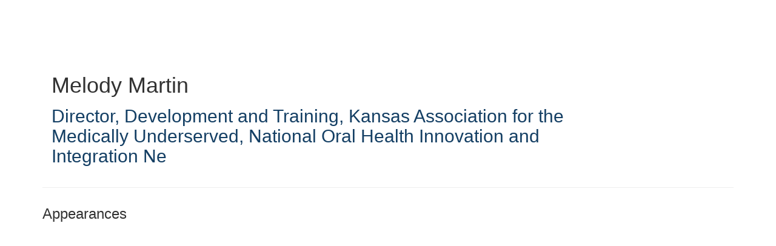

--- FILE ---
content_type: text/html; charset=UTF-8
request_url: https://conferences.nachc.org/b/sp/melody-martin-375
body_size: 29675
content:
<!DOCTYPE html>
<html lang="en">
<head>
    
  

  
    <script type="text/javascript">
        window.dynamicAdBlocks = {containers: []};
        window.dataLayer = window.dataLayer || [];
        window.googletag = window.googletag || {cmd: []};
        function gtag(){dataLayer.push(arguments);}
        gtag('js', new Date());
    </script>
  

  <!-- integrations -->
  <script>dataLayer.push([{"gmt.allowlist":["google"]}]);</script>
<script type="text/javascript">
  (function () {
    var _paq = window._paq = window._paq || [];
    _paq.push(["setDocumentTitle", document.domain + "/" + document.title]);
    _paq.push(...[["setCustomDimension",4,"no-login"],["setCustomDimension",11,""],["setCustomDimension",13,85],["setCustomDimension",14,0],["setTrackerUrl","https:\/\/matomo.broadcastmed.com\/matomo.php"],["setSiteId",217],["trackPageView"],["enableLinkTracking"]]);

    var d = document, g = d.createElement('script'), s = d.getElementsByTagName('script')[0];
    g.type = 'text/javascript';
    g.async = true;
    g.src = "https:\/\/matomo.broadcastmed.com\/matomo.js";
    s.parentNode.insertBefore(g, s);
  })();
</script>

<script async src="https://www.googletagmanager.com/gtag/js?id=G-J17DC1XW61"></script>
<script>
  ["G-J17DC1XW61","G-BMVRXJRDJ2"].forEach(trackingId => {
      gtag('config', trackingId);
        });

</script>


  <meta charset="utf-8">
  <meta name="generator" content="Conexiant DXP" />
  <meta name="viewport" content="width=device-width, initial-scale=1, viewport-fit=cover">
    
  <link rel="canonical" href="/b/sp/melody-martin-375"/>
  <meta name="title" content="Melody  Martin">
  <meta name="description" content="">
  <!-- Open Graph / Facebook -->
  <meta property="og:type" content="website">
  <meta property="og:url" content="https://conferences.nachc.org/b/sp/melody-martin-375">
  <meta property="og:title"
        content=" Melody  Martin ">
  <meta property="og:description" content="">
  <meta property="og:image" content="/assets/images/image_placeholder_speaker.jpg">
  <!-- Twitter -->
  <meta property="twitter:card" content="summary_large_image">
  <meta property="twitter:url" content="https://conferences.nachc.org/b/sp/melody-martin-375">
  <meta property="twitter:title"
        content=" Melody  Martin ">
  <meta property="twitter:description" content="">
  <meta property="twitter:image" content="/assets/images/image_placeholder_speaker.jpg">

    
    

        
        
        
        
        
        
            
                
  
  <title>National Association of Community Health Centers</title>
        
        <script>
(() => { 'use strict';
  window.opus = {
    base_url: 'https://conferences.nachc.org/',
    route_prefix: '',
    css_path: 'https://conferences.nachc.org/assets/css/',
    images_path: 'https://conferences.nachc.org/assets/images/',
    js_path: 'https://conferences.nachc.org/assets/js/',
    forms_url: 'https://conferences.nachc.org/forms/',
    env: 'production',
    default_timezone: 'America/New_York',
    cdn: 'https://akamai-opus-nc-public.digitellcdn.com/',
    dollar_sign: '\$',
    event_id: '',
        utils: { },
  };
})();
</script>

<script type="application/json" id="site_theme">{"name":"Imported","stylesheet":".exploration-menu--background {\nbackground-color: #163e69;\ncolor: #fff;\n}\n.exploration-menu--button {\nbackground-color: #163e69;\ncolor: #fff;\n}\n.exploration-menu--button:hover, .exploration-menu--button:focus {\nbackground-color: #162469;\ncolor: #fff;\n}","logo_for_header":"https:\/\/akamai-opus-nc-public.digitellcdn.com\/nachc\/theme-logos\/7effdee43c9b41d5580855d71f03e1015d0b62fcec342eb282d64e77e745ffff.png","logo_for_white":"https:\/\/akamai-opus-nc-public.digitellcdn.com\/nachc\/theme-logos\/7effdee43c9b41d5580855d71f03e1015d0b62fcec342eb282d64e77e745ffff.png","logo_square":"","logo_email_header":"","logo_for_peak":"","logo_square_variants":[],"apple_touch_icons":[],"favicons":[],"peak_menu":{"entries":[]},"exploration_menu":{"entries":[{"type":"uri","data":{"href":"http:\/\/www.nachc.org\/conferences\/","target":"_self"},"icon":"","title":"Upcoming Events","filters":[]}]},"mobile_menu":{"entries":[]},"footer_menu":{"entries":[]},"components":{"peak_menu":null,"exploration_menu":{"type":"menu","config":{"horizontal_align":"start","show_icons":true},"css_background":{"color":"#fff","background_color":"#163e69"},"css_item":{"color":"#fff","background_color":"#163e69"},"css_item_hover":{"color":"#fff","background_color":"#162469"}},"interaction_bar":null,"footer":null,"footer_menu":null,"mobile_menu":null,"html_h1":null,"html_h2":null,"html_h3":null,"html_h4":null,"html_h5":null,"html_h6":null,"default_product_listing":null,"default_product_search_listing":null,"default_product_page":null,"pricing_widget":null}}</script>
<script type="application/json" id="site_global">{"site":{"name":"National Association of Community Health Centers","mnemonic":"nachc","logo":"https:\/\/akamai-opus-nc-public.digitellcdn.com\/assets\/img\/nachc\/logos\/d78be60d3bfdd212bcfbdecff737ba1df11a47011fc0879b156f63c716034f60.png","base_url":"https:\/\/conferences.nachc.org\/","company_name":"Conexiant","platform_name":"Conexiant DXP","copyright":"Copyright \u00a9 2026 National Association of Community Health Centers"},"user":null,"user_groups":[],"licensedFeatures":["EnhancedAnalytics","courses","e-commerce","exhibits","speaker-management","publications","feedback"],"sitePolicies":[{"uuid":"22e7c87f-1824-44cd-8c12-aae0c0949421","title":"Digitell Inc. FAQs","slug":"legacy-faqs","url":"\/pages\/privacy_center","type":"privacy_center","type_label":"Privacy FAQs"},{"uuid":"d51110f9-2d17-49a3-a859-fccca9d84da7","title":"Digitell Inc. Privacy Statement","slug":"legacy-privacy-policy","url":"\/pages\/privacy_policy","type":"privacy_policy","type_label":"Privacy Policy"},{"uuid":"4a7a4537-f2d5-4a2c-935d-82202961d142","title":"Digitell Inc. Terms and Conditions","slug":"legacy-terms-and-conditions","url":"\/pages\/terms_and_conditions","type":"terms_and_conditions","type_label":"General Terms and Conditions"}],"interaction_bar":{"show_cart":true,"show_login":true,"show_inbox":true,"show_notifications":true,"show_support":true,"show_admin":false,"show_search":true},"cart":{"products":[]},"conversations":null,"notifications":null,"legacy_notifications":[{"button_text":"Close this Window","cookie":"8b44e0a76e64b5361fd9e4fc","description":"\u003Cp\u003EPrivacy Policy Update: We value your privacy and want you to understand how your information is being used. To make sure you have current and accurate information about this sites privacy practices please visit the privacy center by \u003Ca href=\"\/nachc\/pages\/privacy_center\"\u003Eclicking here\u003C\/a\u003E.\u003C\/p\u003E","type":"info"}],"social_links":[{"icon":"fas fa-home","link_text":"nachc.org","link_color":"#008db3","url":"http:\/\/www.nachc.org\/","alt_text":"","show_icon":false,"show_text":true},{"icon":"fab fa-500px","link_text":"REDEEM","link_color":"","url":"https:\/\/conferences.nachc.org\/nachc\/redeem","alt_text":"","show_icon":false,"show_text":true},{"icon":"fab fa-facebook-square","link_text":"Facebook","link_color":"#008db3","url":"http:\/\/www.facebook.com\/nachc","alt_text":"","show_icon":true,"show_text":false},{"icon":"fab fa-twitter-square","link_text":"Twitter","link_color":"#008db3","url":"https:\/\/twitter.com\/NACHC","alt_text":"","show_icon":true,"show_text":false},{"icon":"fab fa-youtube-square","link_text":"Youtube","link_color":"#008db3","url":"http:\/\/www.youtube.com\/nachcmedia","alt_text":"","show_icon":true,"show_text":false},{"icon":"fab fa-instagram","link_text":"Instagram","link_color":"#008db3","url":"https:\/\/www.instagram.com\/nachc\/","alt_text":"","show_icon":true,"show_text":false}],"csrf_token":"a093673c70b4621455eff9d0603197c9:f2d8115f06f7127d329abbb11570dffb","pwa_notification_token":"","pwa_installed":false,"unansweredRequiredProfileQuestionsUrl":"","imageOptimizer":{"baseUrl":"https:\/\/assets.prod.dp.digitellcdn.com\/api\/services\/imgopt\/","allowedPrefixes":["https:\/\/akamai-opus-nc-public.digitellcdn.com\/"],"allowedExtensions":["png","jpg","jpeg"]},"ce_credit":0,"session_credit_parent_ids":[],"features":{"productVotingEnabled":false,"productFavoritesEnabled":false},"linkSharingConfig":[]}</script>
<script type="application/json" id="user_timezone">null</script>
<script type="application/json" id="site_roles">["user:anonymous"]</script>

<script src="https://assets.prod.dp.digitellcdn.com/v1/master/assets/bundle/js/app.bundle.669f81f2b7.min.js" crossorigin="anonymous"  integrity="sha384-Zp+B8rdplaE+TWlInVbfLhBBjhsT1qsr2sNFUms6bNFnaFMZpIJg8W5EmV1mGmly"></script>
<link rel="stylesheet" href="https://assets.prod.dp.digitellcdn.com/v1/master/assets/bundle/css/app.bundle.80cd72ea82.min.css" crossorigin="anonymous"  integrity="sha384-gM1y6oKAHnF8OOTpR4Ot+Rr5pyJEuBnwano0YIXlAOe9x95L441dcKerjof4oc/v"/>
<script src="https://assets.prod.dp.digitellcdn.com/v1/master/assets/webpack/release.runtime.c57bb8ece724a7b2e771.bundle.js" crossorigin="anonymous"  integrity="sha384-lIGlaYZ1xV4kqDRp46WCqf+CtFzKwD3Czrhw/h5bNim1iY4Vhk7C8owNCtFAGqJT"></script>
<script src="https://assets.prod.dp.digitellcdn.com/v1/master/assets/webpack/release.common.40527e1085db15242a13.bundle.js" crossorigin="anonymous"  integrity="sha384-0FP+cyGj2K8pDstZIZq/FwE25blE6P7rFbc1VlDutxunrxBr12bpeq91HZA/SC12"></script>
<link rel="stylesheet" href="https://assets.prod.dp.digitellcdn.com/v1/master/assets/webpack/release.common.96609d2664c282ecabb3.css" crossorigin="anonymous"  integrity="sha384-WMlvzM50gDAYDmeJ9z9ffucoC/xJbttyJyCFJlCEMwq3HVHLChS3SrEp/eEMVKBH"/>
<script src="https://assets.prod.dp.digitellcdn.com/v1/master/assets/webpack/release.90064.fae3d2cefcc81943031f.bundle.js" crossorigin="anonymous"  integrity="sha384-310V2RwhioLbruaYxCrJnricaliiePFewcjbobduigZIXvbIlncnvUMeOIZgcMYH"></script>
<script src="https://assets.prod.dp.digitellcdn.com/v1/master/assets/webpack/release.29244.95f53eed950224ee23d3.bundle.js" crossorigin="anonymous"  integrity="sha384-q4EXgITCVks2kZ9LxmjUidI8fetkTmYTFoCoxBAWPmj4RMKXEHcBXAxXdstyXyaf"></script>
<script src="https://assets.prod.dp.digitellcdn.com/v1/master/assets/webpack/release.user.4e01c9e453667115ed46.bundle.js" crossorigin="anonymous"  integrity="sha384-rj/kEjk0997302VBjtUe5eCZ0aa/+19pxEguhKCByI8gyXVrQSBUU3sVb/dIqazR"></script>
<link rel="stylesheet" href="https://assets.prod.dp.digitellcdn.com/v1/master/assets/webpack/release.user.d4949eec71e21ca01888.css" crossorigin="anonymous"  integrity="sha384-8ToNfGYHwRs5RUcP8SwcSe63ZjQo63JsduWHAMns679N4FgSaum2d6xvC89SyCEE"/>
<script src="https://assets.prod.dp.digitellcdn.com/v1/master/assets/webpack/release.cep_e056e4140af226682d7555747fcb083b.caac6c86c51f629e96ba.bundle.js" crossorigin="anonymous"  integrity="sha384-0Zb29Q7JLlXGYrSDaPyMRJdoV1A0jxU2tz8jOPpcb4edav2aBvauLyPSdBGnt96k"></script>
<link rel="stylesheet" href="https://assets.prod.dp.digitellcdn.com/v1/master/assets/webpack/release.cep_e056e4140af226682d7555747fcb083b.6573daa97d6099edf700.css" crossorigin="anonymous"  integrity="sha384-ukpBfNbIog3bN5YeKEiBPekx3YQ+oWohdZXp7+aPGrHZP/+kBfg2GWn64CzpBTEF"/>
<script src="https://assets.prod.dp.digitellcdn.com/v1/master/assets/webpack/release.86531.19228657aba762f48f55.bundle.js" crossorigin="anonymous"  integrity="sha384-vkMGyUIU7ysnmScEqaXv443IsuaEW+WcPUUTmtIchpYHpVEe/n/Oo/RdqU8gbeCJ"></script>
<script src="https://assets.prod.dp.digitellcdn.com/v1/master/assets/webpack/release.83984.c9a6f8f14e034df59c1e.bundle.js" crossorigin="anonymous"  integrity="sha384-sRAXPZMLKFFc/7yYzKYItrH3FFfUCyqrAqga/3VhhVj5JCpNOIr4RdPsWZFwfhzl"></script>
<script src="https://assets.prod.dp.digitellcdn.com/v1/master/assets/webpack/release.97161.af441a599aadb9666084.bundle.js" crossorigin="anonymous"  integrity="sha384-XnN90ZfXpU+XKVDIVLurwXf6TcQ6at8qZ0F8lA0CHhTWmjPZMYpdyqJFjDji+U0r"></script>
<script src="https://assets.prod.dp.digitellcdn.com/v1/master/assets/webpack/release.33138.0627b85d52ac334c975a.bundle.js" crossorigin="anonymous"  integrity="sha384-OqXApQpsgs9lRDiRVqLrMP+U1l5HAs/E26WQyq0Rc3Ceg5qx75YFAtEDh7jgg65Z"></script>
<script src="https://assets.prod.dp.digitellcdn.com/v1/master/assets/webpack/release.38676.d8e6b218b9e8be621353.bundle.js" crossorigin="anonymous"  integrity="sha384-pbAGVYHYOCgwaUKK8a8KblBV+RvbbWcJP5mxWaUi+tM0Aa8INRK9mMbeejGSePK+"></script>
<script src="https://assets.prod.dp.digitellcdn.com/v1/master/assets/webpack/release.cep_1f2ed6876e0ffa2b0bd3b55009e49ccd.50272063e328e2415fbe.bundle.js" crossorigin="anonymous"  integrity="sha384-b2AC28TH/bmSruNpbjX7ggiglzDZUzRMp9jkBQ/SuplyGVafIiVBI/ooWjBObco0"></script>
<link rel="stylesheet" href="https://assets.prod.dp.digitellcdn.com/v1/master/assets/webpack/release.cep_1f2ed6876e0ffa2b0bd3b55009e49ccd.7d16bf43ab31f0ec7ebe.css" crossorigin="anonymous"  integrity="sha384-e5GVUfwCkjmWsDkIHYZY8zGe2Y9HF56egN+ENCG3DQ16Eso22vuLrXbLi+35Q6tL"/>
<link rel="stylesheet" href="https://assets.prod.dp.digitellcdn.com/v1/master/assets/webpack/release.cep_0b54ddd26cda66d58d7071b7c0d88f18.8f1cb6107dc524c6d423.css" crossorigin="anonymous"  integrity="sha384-/uRSVgO/Ros3zQcYROuAka1KZrNVGVBVGkIjlp6EVeqfsV1rWHP1V96BVWiYVgMJ"/>
<script src="https://assets.prod.dp.digitellcdn.com/v1/master/assets/webpack/release.cep_0b54ddd26cda66d58d7071b7c0d88f18.caf49a7c9f6789c475e4.bundle.js" crossorigin="anonymous"  integrity="sha384-2R3O2kZSSjLZS3UvOBzltjVx5kqVTaEGGTFU7QJybc+Fk6t7G3iQNBxrL/KQsHow"></script>
<link rel="stylesheet" href="https://assets.prod.dp.digitellcdn.com/v1/master/assets/webpack/release.cep_71a3f765298e0c8d234bc6a6737c4ccf.b69f9d98f6d258189d06.css" crossorigin="anonymous"  integrity="sha384-jmbGe8hAa5eLOrW4i7x87YMtie4GABxS00LK4+ahyfNyPrXPsKLVOG5SGXkn5VA3"/>
<script src="https://assets.prod.dp.digitellcdn.com/v1/master/assets/webpack/release.cep_71a3f765298e0c8d234bc6a6737c4ccf.9e3c6253ffe1b7b47421.bundle.js" crossorigin="anonymous"  integrity="sha384-RUd4qt5NvnGVDHqTO2pT05doZVaMlHLMBClL+9oH43UTDEOZ/NbgSs3sOUrbl7It"></script>

<link rel="stylesheet" href="//fonts.googleapis.com/css?family=Open+Sans+Condensed:300,700">
  <link rel="stylesheet" href="https://akamai-opus-nc-public.digitellcdn.com/assets/clients/css/nachc/custom.css">
  <meta name="theme-color" content="#f5f5f5"/>
  <style>
      body {
          overflow-y: scroll;
      }
  </style>
</head>
<body class="front-body"       style="margin-top: 0; padding: 0 env(safe-area-inset-right) 0 env(safe-area-inset-left)">

<a href="#content-container"
   class="skip-content-button" role="button">
  Skip to main content
</a>

<script type="text/javascript">window.dynamicModuleGuard.register('body')</script>

<div id="body-container" style="display: flex; min-height: 100dvh; flex-direction: column">
  <div style="flex: 1 1">
      
        <script type="application/json" id="ea_e4OoL4fG8RalfHlR-data">null</script>
<div id="ea_e4OoL4fG8RalfHlR" class="jscript-action" data-action="site-user-navigation" data-action-eref="ea_e4OoL4fG8RalfHlR-data"><div style="height: 105px"></div></div>
<script type="text/javascript">invokeElementActionOnElement(document.querySelector("#ea_e4OoL4fG8RalfHlR"));</script>

    <div class="container">
        


    </div>

    <div role="main" class="content-container" id="content-container">
  <style>
      .speaker-info-section {
          padding-bottom: 15px;
      }

      #speaker-session-list {
          margin-top: 10px;
      }

      #speaker-image {
          margin-right: 20px;
          width: 180px;
          height: 180px;
      }

      .flex-container {
          display: flex;
          flex-direction: row;
      }

      @media (max-width: 800px) {
          .flex-container {
              flex-direction: column;
          }

          #speaker-image {
              margin-bottom: 20px;
          }
      }

  </style>
  <div itemscope itemtype="https://schema.org/Person" class='container'>
    <div class='flex-container'>
              <div class='col-xs-10 show'>

        <div class='speaker-info-section'>
          <h1 class="title" style="padding: 0; margin: 0">
            <span itemprop="name"> Melody  Martin</span>
            <span itemprop="hasCredential"></span>
          </h1>
        </div>
                      <div class="speaker-info-section">
              <h2 style="padding: 0; margin: 0;">
                  <span
                          itemprop="jobTitle">Director, Development and Training</span>,                                                             <span itemprop="worksFor">Kansas Association for the Medically Underserved, National Oral Health Innovation and Integration Ne</span>
                    <meta itemprop="affiliation" content="Kansas Association for the Medically Underserved, National Oral Health Innovation and Integration Ne"/>
                                                      </h2>
            </div>
                 </div>
    </div>
      
<style>
div.speaker-tag-block .speaker-tag {
  padding: 5px;
  display: inline-block;
  background-color: #f0f0f0;
  border-radius: 4px;
}
</style>
    <hr/>
          <h3 class='title'>Appearances</h3>
      <script type="application/json" id="ea_FQq8CFOaqYWLvMsG-data">{"products":[{"id":195,"uuid":"179e092c-5b5d-4b27-9e5d-c25357018b38","identification":"CTuK1","title":"Accountable for the Health of a Population?  You Must Include Oral Health","teaser":{"text":"The healthcare environment is undergoing significant changes that include caring for the whole person, paying for value not volume, and being accountable for the health of a population. To address these changes, you must include oral health\u2026","source":"derived"},"description":"The healthcare environment is undergoing significant changes that include caring for the whole person, paying for value not volume, and being accountable for the health of a population. To address these changes, you must include oral health. Data and models are available to support your health center's need to address the five domains of HRSA's Integration of Oral Health and Primary Care clinical core competencies (risk assessment, oral health evaluation, preventive intervention, communication and education, and interprofessional collaborative practice), develop or enhance your dental program, and make the business case. This session will focus on the resources and technical assistance available to your health center.\u003Cul\u003E\u003Cli\u003E- Describe areas where your health center can improve the integration of oral health and primary care, including options for making improvements.\u003C\/li\u003E\u003Cli\u003E- Formulate a business plan that makes the financial case for having a dental program at your health center.\u003C\/li\u003E\u003Cli\u003E- Identify resources that are available to assist your health center to improve the oral health of the community you serve.\u003C\/li\u003E\u003C\/ul\u003E","icon":"https:\/\/akamai-opus-nc-public.digitellcdn.com\/assets\/img\/nachc\/product_icons\/195.jpg","type":"session","status":"active","discoverable":true,"startDate":"2017-08-29 08:30:00","endDate":"2017-08-29","startDateTime":1504009800,"endDateTime":1504015200,"expiryDateTime":0,"createdAt":"2017-08-11 09:02:48","structuredMetadata":[],"speakers":[{"distinction":"Speaker","id":375,"uuid":"7ac85ae9-343a-4139-8292-de307973d78d","first_name":"Melody","last_name":"Martin","company":"Kansas Association for the Medically Underserved, National Oral Health Innovation and Integration Ne","title":"Director, Development and Training","avatar":"https:\/\/conferences.nachc.org\/api\/services\/default-avatar\/v1\/3a989c\/MM.jpg","href":"\/b\/sp\/melody-martin-375"},{"distinction":"Speaker","id":381,"uuid":"5fc76f25-1346-4b47-8b6a-d48eef27e3ea","first_name":"Theodore","last_name":"Wymyslo","credentials":"MD","company":"Ohio Association of Community Health Centers, NOHIIN","title":"Chief Medical Officer","avatar":"https:\/\/akamai-opus-nc-public.digitellcdn.com\/assets\/img\/nachc\/speaker_icons\/381.jpg","href":"\/b\/sp\/theodore-wymyslo-381"},{"distinction":"Speaker","id":2371,"uuid":"424c53f5-2c97-4958-9714-b845dcb36f5e","first_name":"Kim","last_name":"Butler Perry","credentials":"DDS, MSCS, FACD","company":"A.T. Still University","title":"Associate Vice President, University Strategic Partnerships","avatar":"https:\/\/akamai-opus-nc-public.digitellcdn.com\/assets\/img\/nachc\/speaker_icons\/15b7dbae841e34.jpg","href":"\/b\/sp\/kim-butler-perry-2371"},{"distinction":"Speaker","id":11701,"uuid":"a26f155c-bae8-4373-a2b1-51022f6c2d80","first_name":"Huong","last_name":"Le","credentials":"DDS, MA","company":"Asian Health Services","title":"Chief Dental Officer and Board Member","avatar":"https:\/\/conferences.nachc.org\/api\/services\/default-avatar\/v1\/5c37a6\/HL.jpg","href":"\/b\/sp\/huong-le-11701"},{"distinction":"Speaker","id":16807,"uuid":"d6169e42-9c95-4e7f-b65c-132a5a805897","first_name":"Donald","middle_name":"L.","last_name":"Weaver","credentials":"MD","company":"NACHC","title":"Senior Advisor, Clinical Workforce","avatar":"https:\/\/akamai-opus-nc-public.digitellcdn.com\/assets\/img\/nachc\/speaker_icons\/6114f45ad6c250.88314861.png","href":"\/b\/sp\/donald-weaver-16807"}],"learningObjectives":[],"tracks":[],"ces":[],"credits":null,"href":"\/p\/s\/accountable-for-the-health-of-a-population-you-must-include-oral-health-195","ownable":true,"purchaseDetails":{"productId":195,"parentIds":[77],"productType":"session","ownable":true,"owned":false,"prices":[],"limits":{"minQuantity":1,"maxQuantity":1,"backorder":false,"stepSize":1},"backorderMessage":""},"tags":{"id":195,"cts":[]},"is_favorite":false}]}</script>
<div id="ea_FQq8CFOaqYWLvMsG" class="jscript-action" data-action="store/category/view" data-action-eref="ea_FQq8CFOaqYWLvMsG-data"><div style=""></div></div>
<script type="text/javascript">invokeElementActionOnElement(document.querySelector("#ea_FQq8CFOaqYWLvMsG"));</script>
      </div>
</div>

    

  </div>

      <div class="hidden-in-pwa">
  
  <div style="height: 1.5em"></div>

  <div id="page-footer-new"
       role="contentinfo"
       class="footer"
       >

       <script type="application/json" id="ea_iRzRrrxfdnSea1UI-data">null</script>
<div id="ea_iRzRrrxfdnSea1UI" class="jscript-action" data-action="site-footer" data-action-eref="ea_iRzRrrxfdnSea1UI-data"><div style=""></div></div>
<script type="text/javascript">invokeElementActionOnElement(document.querySelector("#ea_iRzRrrxfdnSea1UI"));</script>

        </div>
</div>

  <script type="application/json" id="ea_BC51s4FVBUHWElBN-data">null</script>
<div id="ea_BC51s4FVBUHWElBN" class="jscript-action" data-action="mobile-user-navigation" data-action-eref="ea_BC51s4FVBUHWElBN-data"><div style=""></div></div>
<script type="text/javascript">invokeElementActionOnElement(document.querySelector("#ea_BC51s4FVBUHWElBN"));</script>
  
</div>


  <!-- Intentionally left blank -->

<script>
if (!navigator.cookieEnabled) {
  var html = '<div class="container"><div class="alert alert-danger" role="alert">' +
    '<div>This site requires cookies to be enabled, your browser does not currently support cookies or they are being blocked! Please enable cookies for this site before continuing.</div>' +
    '</div></div>';

  $('body').prepend(html);
}
</script>

<div id="site-notifications" class="jscript-action"  data-action="legacy-notifications-bar" data-action-args="bnVsbA=="></div>
<script src="https://conferences.nachc.org/assets/js/toastr.timr.js?v=2"></script>
<link rel="stylesheet" type="text/css" href="https://conferences.nachc.org/assets/css//toastr.timr.css">

<style>
  div#evaluation-modal .modal-dialog {
    margin-bottom: 80px;
  }

  label.eval-modal {
    font-weight: normal;
  }

  .modal-title.eval-modal {
    padding: 0.5em 0;
  }

  div.modal-body.eval-modal {
    background-color: #F0F0F0;
  }

  .red-text.eval-modal {
    color: red;
  }

  .question_index.eval-modal {
    float: left;
    width: 3em;
    text-align: right;
  }

  .question_index-xs.eval-modal {
    float: left;
    width: 2.5em;
    text-align: right;
    margin-left: -1.5em;
  }

  .required-star.eval-modal::before {
    content: "* ";
    color: red;
  }

  .question_content.eval-modal {
    text-align: left;
    float: left;
    width: 85%;
    padding-left: 0.5em;
  }

  .row.question.eval-modal {
    margin: 3px 0;
    padding: 5px 0;
    background-color: #FFFFFF;
    border: 1px solid #D0D0D0;
    border-radius: 8px;
  }

  div.eval-modal[hide=index], {
    display: none;
  }

  .row.details.eval-modal {
    color: blue;
  }

  .multiplechoice-answer.eval-modal {
    float: left;
    padding-left: 0.5em;
    width: 90%;
  }

  div.modal#evaluation-modal {
    scroll-behavior: smooth;
  }

  div.question-feedback {
    clear: both;
    padding-left: 2em;
    font-weight: bold;
  }

  div.submission-attempts {
    color: blue;
  }

  .highlight-good {
    border: 1px solid #c3e6cb !important;
    background-color: #d4edda !important;
  }

  .highlight-bad {
    border: 1px solid #f5c6cb !important;
    background-color: #f8d7da !important;
  }

</style>

<div class="modal fade" tabindex="-1" role="dialog" id="evaluation-modal">
  <div class="modal-dialog modal-lg" role="document">
    <div class="modal-content">
      <form id="test_form" action="" method="POST" role="form presentation">
        <input type="hidden" name="X-CSRF-Token" value="d66597500172889b2e97b6678a9ebad4:842ee1337731f8f249e2f406ffdff2e6"/>
        <input type="hidden" id="forms_test_id" name="forms_test_id" value="" />
        <input type="hidden" name="answer_credit_type" value="" />
        <input type="hidden" id="usecredits" name="usecredits" value="" />

        <div class="modal-header">
          <button type="button" class="close" data-dismiss="modal">
            <span aria-hidden="true">&times;</span>
          </button>
          <h4 class="modal-title eval-modal">Evaluation</h4>
        </div>
        <div class="modal-body eval-modal">
        </div>
        <div class="modal-footer">
          <button id="close-test-modal-button" type="button" class="btn btn-danger pull-left">
            <i class="far fa-times-circle"></i> Close
          </button>
          <button type="button" class="btn btn-info" id="print_test_button" style="display:none;">
            <i class="fad fa-print"></i> Print
          </button>
          <button type="button" class="btn btn-primary" id="submit_test_button"><i class="far fa-save"></i> Submit
          </button>
        </div>
      </form>
    </div>
  </div>
</div>

<script>
window.loadEvalsScripts = async function() {
  const alreadyLoaded = window?.evalsScriptLoadSuccessful ?? null
  if (alreadyLoaded) {
    return true
  }

  const DEBOUNCE_MS = 1000
  const now = Date.now().valueOf()
  const lastAttempt = window?.evalsScriptLastLoadAttemptTime ?? null
  if (lastAttempt && (lastAttempt + DEBOUNCE_MS) > now) {
    return false
  }
  window.evalsScriptLastLoadAttemptTime = now

  const response = await fetch('/forms/modal/scripts')
  if (response.status !== 200) {
    toastr.error('Could not load evaluation scripts')
    return false
  }
  const rawScriptsHtml = await response.text()

  
  const template = document.createElement('template')
  template.innerHTML = rawScriptsHtml
  const scriptElements = template.content.children
  for (let child of scriptElements) {
    const script = document.createElement("script");
    if (child.id) {
      script.id = child.id
    }
    if (child.src) {
      script.src = child.src
    }
    if (child.type) {
      script.type = child.type
    }
    if (child.text) {
      script.text = child.text
    }
    document.body.appendChild(script);
  }

  window.evalsScriptLoadSuccessful = true
  return true
}

$(() => {
  document.addEventListener('click', async function (event) {
    let target = event.target;
    while (target && !(target instanceof HTMLButtonElement || target instanceof HTMLAnchorElement)) {
      target = target.parentElement;
    }

    if (!target) {
      return;
    }

    const testId = target.getAttribute('data-test_id');
    const productId = target.getAttribute('data-product');
    const classList = target.classList;

    if (classList.contains('test-button') || classList.contains('ssp-test-button') || classList.contains('eval-button')) {
      if (!testId) {
        return toastr.error("There is no test attached to this product.");
      }

      // This is a bit of hack to consolidate eval modal logic. Different
      // pages had different logic, so this allows those pages to hook into
      // this central click handler and short circuit the modal opening if
      // need be by having a falsy return.
      if (window.testShouldOpen && !(await window.testShouldOpen(testId, productId))) {
        return;
      }
      const loadSuccess = await window.loadEvalsScripts()
      if (!loadSuccess) {
        return
      }

      test.caller = $(target);
      test.display();
    }

    if (classList.contains('certificate-button')) {
      if (!testId) {
        return toastr.error("There is no certificate attached to this product.");
      }
      window.open(
        "/serve_certificate/" + testId,
        "_blank",
        "width=730,height=800,top=0,left=0,titlebar=0,toolbar=0,scrollbars=1,location=0,statusbar=0,menubar=0,resizable=1,status=0,fullscreen=0",
      );
    }

    if (classList.contains('review-answers') || classList.contains('overall-eval-button')) {
      event.preventDefault()
      const loadSuccess = await window.loadEvalsScripts()
      if (!loadSuccess) {
        return
      }
      test.caller = $(event.target);
      test.display();
    }

      })
})
</script>

<!-- integrations -->


<!-- begin analytics block -->
<script src="https://conferences.nachc.org/assets/js/custom/analytics.js" defer></script>
<!-- end analytics block -->
<script type="text/javascript">window.dynamicModuleGuard.eop();</script>
</body>
</html>


--- FILE ---
content_type: text/css
request_url: https://assets.prod.dp.digitellcdn.com/v1/master/assets/webpack/release.common.96609d2664c282ecabb3.css
body_size: 1863
content:
 {
  /*
   * Reboot
   */
  /**
   * This deals with redactor menus appearing behind other things
   */
  /** Hard-caps redactor HTML editor width so the container doesn't go off the screen to oblivion */
}
html {
  font-size: 14px !important;
}
body {
  font-size: 14px;
}
.skip-content-button {
  position: absolute;
  top: 0;
  left: 0;
  padding: 0 !important;
  width: 1px;
  height: 1px;
  overflow: hidden;
  z-index: -1;
}
.skip-content-button:focus {
  outline: 5px auto -webkit-focus-ring-color;
  margin: 1em;
  padding: 1em;
  position: static;
  width: auto;
  height: auto;
  overflow: visible;
  z-index: 100000;
}
.user-html img {
  max-width: 100%;
}
@media (max-width: 767px) {
  .container {
    width: 100%;
  }
}
a.MuiButton-contained:hover, a.MuiButton-contained:focus {
  color: white;
}
.table-responsive > .table > thead > tr > th, .table-responsive > .table > tbody > tr > th, .table-responsive > .table > tfoot > tr > th, .table-responsive > .table > thead > tr > td, .table-responsive > .table > tbody > tr > td, .table-responsive > .table > tfoot > tr > td {
  white-space: inherit !important;
}
.MuiDataGrid-root .MuiDataGrid-cell {
  white-space: normal !important;
  word-wrap: break-word !important;
  word-break: break-word !important;
}
.show-only-in-pwa {
  display: none;
}
@media all and (display-mode: standalone), all and (display-mode: minimal-ui) {
  .show-only-in-pwa {
    display: revert;
  }
  .hidden-in-pwa {
    display: none;
  }
}
@media all and (max-width: 800px) {
  #launcher {
    display: none;
  }
  .mobile-only {
    display: block;
  }
  .desktop-only {
    display: none !important;
  }
}
@media all and (min-width: 801px) {
  .mobile-only {
    display: none !important;
  }
  .desktop-only {
    display: block;
  }
}
.footer {
  background: #fafafa;
  color: #222222;
}
h1, h2, h3, h4, h5, h6 {
  margin-top: 0;
  margin-bottom: 0.5rem;
}
.user-html {
  word-break: break-word;
}
.user-html figure {
  margin-top: 2em;
  margin-bottom: 2em;
  padding: 1em;
  border-radius: 0.5em;
}
.user-html figure img {
  margin-left: auto;
  margin-right: auto;
  display: block;
}
.user-html figure figcaption {
  margin-top: 0.5em;
  color: #777777;
  line-height: 1.2;
}
.user-html figure figcaption p:last-child {
  padding-bottom: 0;
}
.redactor-dropdown {
  z-index: 99999 !important;
}
.CodeMirror {
  max-width: 80vw;
}

.Y_xUkn_Y6s {
  background: transparent;
  border: 0;
  outline: none;
}
.Y_xUkn_Y6s:focus {
  outline: none;
}
.Y_xUkn_Y6s::backdrop {
  background: #0d0d0d;
  opacity: 0.5;
}

.KIPwcaYiF1 {
  animation: jeGDcv1_6q 1000ms 1;
  border-radius: 3px;
  display: inline-block;
}
@keyframes jeGDcv1_6q {
  0%, 50% {
    background: rgba(255, 193, 7, 0.3);
    box-shadow: 0 0 0 10px rgba(255, 193, 7, 0.3);
  }
}
.DxIcon-root {
  display: inline-block;
}
a.DxButtonBase-root {
  text-decoration: none;
  font-weight: normal;
}
a.DxButtonBase-root:hover, a.DxButtonBase-root:active, a.DxButtonBase-root:focus {
  text-decoration: none;
  font-weight: normal;
  outline: none;
}
span.DxButton-label {
  display: inline-flex;
  align-items: center;
}
.DxButton-icon {
  font-size: 1.2em !important;
  line-height: 1.2em !important;
}
.DxTab-startIcon {
  margin-left: -4px;
  margin-right: 8px;
}
.DxTab-endIcon {
  margin-left: 8px;
  margin-right: -4px;
}
.Dx-inheritTextCase {
  text-transform: inherit !important;
  letter-spacing: inherit !important;
}
.xkLRpuVK2m {
  z-index: 10000;
  background-color: rgba(0, 0, 0, 0.6);
  position: fixed;
  top: 0;
  left: 0;
  width: 100%;
  height: 100%;
}

.wsECEIxcrC {
  margin: 0;
  padding: 0.5em;
}

.L_hf62Ifhm {
  padding: 1em;
  overflow-y: auto;
}

.WGFWn6sqLv {
  position: fixed;
  top: 0;
  right: 0;
  height: 100%;
  min-width: 500px;
  background: white;
  padding: 0;
  z-index: 10001;
  animation: kTz6FNS5Rk 0.5s forwards;
}

.bL5Ewasabv {
  margin-bottom: 1em;
}

.Ld8afNm7qe {
  white-space: pre-wrap;
}

.bYCvpIiTXQ:empty {
  display: none;
}

.xBVUTeTJ8u {
  min-height: 90dvh;
  max-height: 90dvh;
}
.nDhAp6ctdc {
  all: unset;
  list-style-type: none;
}
.nDhAp6ctdc > li {
  padding: var(--divided-list-vpad, 1em) var(--divided-list-hpad, 1em);
}

.nDhAp6ctdc > li:not(:last-child) {
  border-bottom: 1px dotted var(--divided-list-border-color, #dddddd);
}

.WjtOknHh1_ > li:last-child {
  margin-bottom: 4px;
}

.z2JYYVLJvY {
  display: flex;
  flex-direction: column;
  row-gap: 1em;
}

.UZ90gqEHjB {
  display: flex;
  flex-direction: row;
  column-gap: 1em;
}
.GSn89NKsPG {
  all: unset;
}

.PUTaB_NoNN + .PUTaB_NoNN {
  margin-top: 2px;
  margin-bottom: 2px;
}

.dhNxxO5pqy {
  border-radius: 5px;
  display: inline-flex;
  align-items: stretch;
  background: #eeeeee;
}

.ycb3K1QMdn {
  flexBasis: 1 1;
  background: #cccccc;
  padding: 0.2em 0.5em;
  border-top-left-radius: 5px;
  border-bottom-left-radius: 5px;
  border-right: 1px solid #cccccc;
}

.rPJk3tQB4w {
  display: inline-block;
  padding: 0.2em 0.5em;
  border-top-right-radius: 5px;
  border-bottom-right-radius: 5px;
}
.UI3ZOKH2qi {
  font-size: 14px !important;
}
.UC9yMjpz_5 {
  border-radius: 0.3rem;
  box-shadow: 0 0.125rem 0.3125rem 0.0625rem rgba(0, 0, 0, 0.04);
  display: flex;
  flex-grow: 1;
  flex-direction: column;
  row-gap: 0em;
  overflow: hidden;
}

.UDFfDnbj1Q {
  color: #111111;
  background: #fafafa;
  border: 1px solid #eeeeee;
}

.huSWlsjAc8 {
  color: #111111;
  background: #ffffff;
  border: 1px solid #e5e5e5;
}

.hhdgaebi_Q {
  color: #111111;
  background: #e1e1e1;
  border: 1px solid #cccccc;
}

.GcpVqXe85d {
  padding: 1em;
  flex: 1 1;
  display: flex;
  flex-direction: column;
}

.DWch54eIXv {
  font-weight: bold;
}

.QRDdTLsxL5 {
  padding-top: 0 !important;
  flex: 0 0;
  flex-basis: fit-content;
}

.Vc51msxizq {
  padding: 0.75rem;
}

.Bmfw1HAPdU {
  border-radius: 0.3rem;
  border: solid #efefef 1px;
  box-shadow: 0 0.125rem 0.3125rem 0.0625rem rgba(0, 0, 0, 0.04);
  display: flex;
  flex-direction: column;
  row-gap: 0em;
  overflow: hidden;
  cursor: pointer;
}

.Bmfw1HAPdU:hover {
  border: 1px solid #aaaaaa;
}
.help-article-content-body h1 {
  padding: 0;
  margin: 1em 0 5px;
  color: #2b6caf;
  font-size: 36px;
  page-break-before: left;
  font-weight: bold;
}
.help-article-content-body h2 {
  color: #7e9b2d;
  font-size: 30px;
}
.help-article-content-body h3 {
  font-size: 24px;
}
.help-article-content-body li {
  margin-bottom: 0.5em;
}


--- FILE ---
content_type: text/css
request_url: https://assets.prod.dp.digitellcdn.com/v1/master/assets/webpack/release.cep_e056e4140af226682d7555747fcb083b.6573daa97d6099edf700.css
body_size: 2752
content:
.Dfel8cmVS5 {
  background: white;
}

.z_1JjyNjXF {
  position: relative;
  z-index: 1031;
}

.OC2fF9Mm9A {
  position: sticky;
  top: 0;
  z-index: 1030;
  background-color: white;
}

.fsZR4PEX_q {
  position: relative;
  z-index: 1029;
}

.JkC3WCC5Wt .OZ9IL5EmL0 {
  display: flex;
  flex-direction: column;
  text-align: center;
  margin: 0;
  line-height: 1;
  row-gap: 7px;
  align-items: center;
  justify-content: center;
  min-width: 80px;
  padding: 5px;
}
.JkC3WCC5Wt .y9EVsfkGNU {
  position: absolute;
  top: 0.5em;
  right: 0.5em;
}

.stiZKORsWX .OZ9IL5EmL0 {
  display: flex;
  flex-direction: row;
  padding-left: 10px;
  padding-right: 10px;
  flex: fit-content 0;
  margin: 0;
  line-height: 1;
  column-gap: 4px;
  align-items: center;
  justify-content: center;
}
.JQlDxXm1fc {
  display: flex;
  flex-direction: row;
  column-gap: 5px;
}
.JQlDxXm1fc .OZ9IL5EmL0 {
  display: flex;
  flex-direction: row;
  padding: 5px 10px;
  border-bottom-left-radius: 5px;
  border-bottom-right-radius: 5px;
  flex: fit-content 0;
  margin: 0;
  line-height: 1;
  column-gap: 4px;
  align-items: center;
  justify-content: center;
  width: inherit;
}

.OZ9IL5EmL0:hover {
  cursor: pointer;
  user-select: none;
}

.elbhrlLbRX {
  display: flex;
  flex: fit-content;
  column-gap: 5px;
  align-items: center;
  font-weight: bold;
  font-Size: 120%;
}

.OZ9IL5EmL0:hover {
  background: rgba(0, 0, 0, 0.1);
  text-decoration: none;
}

.mu4ZyZC5ey {
  text-align: center;
  display: flex;
  flex-direction: row;
  align-items: center;
  justify-content: center;
  row-gap: 8px;
}

.YlV0087Hr5 {
  font-size: 12px;
  text-align: center;
}

.iCP73zWkaY {
  background: #eeeeee;
  background-clip: border-box;
}

.WpDJbh08VA {
  background-color: red;
  display: inline-block;
  padding: 3px 6px;
  border-radius: 20px;
  color: white;
  font-size: smaller;
}

.xzS_fSK6k2 {
  padding: 10px;
  background: white;
  color: #333333;
  box-shadow: 0 1px 2px rgba(0, 0, 0, 0.3);
  border-bottom-left-radius: 0.5em;
  border-bottom-right-radius: 0.5em;
}
.xzS_fSK6k2:hover {
  cursor: initial;
}

.B9FDcTx0fB {
  width: 300px;
}

.kh7JTXLeGM {
  width: 400px;
}

.uawh2ZxGdw {
  border-bottom: 1px dotted #cccccc;
  margin-top: 10px;
  margin-bottom: 10px;
}

.tPQOhNOX9t {
  font-weight: bold;
}

.K5suMH3FcB {
  font-size: smaller;
}

.VzEQtvCor_ {
  display: flex;
  padding: 0.25em 0.5em;
  border-radius: 5px;
  column-gap: 5px;
}

.VzEQtvCor_:hover {
  background: #dddddd;
  cursor: pointer;
  text-decoration: none !important;
}

.mob7VX5ABE {
  width: 1em;
}

.uqItqz0WG5 {
  flex: 1 1;
}

.QrWX2hRMAs {
  display: flex;
  justify-content: space-between;
  align-items: center;
  padding-left: 1em;
  font-weight: bold;
  background-color: #eeeeee;
}

.Re7V33XOHO {
  display: flex;
  align-items: baseline;
  gap: 0.5em;
}

.tjDWIj3i2s {
  box-shadow: 0 -1px 0 0 rgba(51, 51, 51, 0.1333333333);
}

.Tndhp_n0WT {
  padding-bottom: 0.5em;
  margin-bottom: 0.5em;
  border-bottom: 1px dotted #dddddd;
}

.BYQJl9SBQy {
  display: flex;
  justify-content: space-between;
  width: 100%;
  padding-bottom: 0.5em;
  border-bottom: 1px dotted #dddddd;
}
.epJ131AuOs {
  position: relative;
  margin-right: 1em;
}

.CO2sqAWjWy {
  position: absolute;
  z-index: 1;
  top: -1em;
  right: -1em;
  border: 1px solid red;
  background: red;
  color: white;
  height: 1rem;
  width: 1rem;
  text-align: center;
  line-height: 1rem;
  font-size: 1rem;
  font-weight: bold;
  border-radius: 50%;
}

.rh5ZqyUrME {
  width: 10px;
  text-align: center;
  vertical-align: top;
}

.M02pJm_NO9, .dEgTwZxNt6, .BUn9uIQmum {
  background-color: white;
  display: flex;
  gap: 0.25em;
  flex-wrap: wrap;
  justify-content: space-between;
  flex-flow: row wrap;
  align-items: center;
  padding: 5px;
  margin-bottom: 3px;
}

.BUn9uIQmum {
  background-color: inherit;
}

.dEgTwZxNt6 {
  border-style: solid;
  border-left-color: #4848c2;
  border-bottom: none;
  border-top: none;
  border-right: none;
  border-left-width: thick;
}

.M02pJm_NO9:hover, .BUn9uIQmum:hover, .dEgTwZxNt6:hover, .dEgTwZxNt6:hover .BUn9uIQmum:hover {
  background-color: rgba(157, 157, 157, 0.25);
}

.v_X9B_FrRT {
  display: flex;
  justify-content: center;
  align-content: center;
  flex-direction: column;
}

.D9fr6hkhGf {
  font-size: small;
  margin-right: 1em;
  white-space: nowrap;
  color: grey;
}

.SHhe3yCxZm {
  display: flex;
  flex-flow: row-reverse;
  margin-top: 2em;
}

.FL4cHJ_tkS {
  display: flex;
  text-align: center;
  flex-direction: column;
}
.p3_m48glBe {
  display: flex;
  justify-content: center;
  align-items: center;
  width: 100%;
  padding: 15px 0 10px 0;
}
.Fl2wXgfcHm {
  display: flex;
  flex-direction: row;
  gap: 0.5em;
  align-items: center;
  line-height: 1.2;
}

.PokXBjcMze {
  font-weight: bold;
  line-height: 1.2;
  display: flex;
  gap: 0.25em;
}

.SNfAwGYOsD {
  font-size: 14px;
}
.j1suzNXGMR {
  text-overflow: ellipsis;
  white-space: nowrap;
  width: 100%;
  overflow: hidden;
  max-width: 300px;
}

.arCO_0b3K6 {
  --divided-list-hpad: 0.5em;
}
div.oTRhg6du0a {
  position: relative;
  z-index: 100;
}

div.JZzoHpAuUl {
  display: flex;
  flex-wrap: wrap;
  gap: 0;
}
div.Jl1AcTwwFq {
  font-weight: bold;
}

div.hjGLUKjSUK > div > a {
  display: flex;
  align-items: center;
  gap: 5px;
  cursor: pointer;
  padding: 10px 20px;
  color: inherit;
  text-decoration: none;
}
div.hjGLUKjSUK > div > a > span.YdS8OFtYm7 {
  margin-left: auto;
  min-width: 10px;
  visibility: visible;
}
div.hjGLUKjSUK > div > a:hover > span, div.hjGLUKjSUK > div > a.O4FqAiB5tZ > span {
  text-decoration: none;
}
div.hjGLUKjSUK > div > a:hover > span.YdS8OFtYm7, div.hjGLUKjSUK > div > a.O4FqAiB5tZ > span.YdS8OFtYm7 {
  visibility: visible;
}

div.YWmmbWMpsq {
  padding: 10px 15px;
}

div.YF_dvU4gIn {
  border-top: 1px solid rgba(51, 51, 51, 0.2);
}
div.YF_dvU4gIn div.YF_dvU4gIn {
  font-weight: normal;
  margin: 0 15px;
}

div.ueSWF32eFD {
  border-top: 1px solid rgba(51, 51, 51, 0.2);
}
div.ueSWF32eFD:first-child {
  border-top: none;
}
div.ueSWF32eFD > div a {
  padding: 10px;
  display: flex;
  align-items: center;
  gap: 5px;
  cursor: pointer;
  color: inherit;
  text-decoration: none;
}
div.ueSWF32eFD > div a:hover > span {
  text-decoration: none;
}
div.ueSWF32eFD > div a > span.YdS8OFtYm7 {
  margin-left: auto;
  margin-right: 10px;
}

div.KtTB3Y_f1C {
  min-width: 120px;
  overflow: hidden;
  box-shadow: 0 1px 2px rgba(0, 0, 0, 0.3);
  border-radius: 0 0 0.5em 0.5em;
}
div.KtTB3Y_f1C > div a {
  color: black;
  background-color: white;
}
div.KtTB3Y_f1C > div a:hover {
  background-color: #eeeeee;
}
div.KtTB3Y_f1C > div a.f5MWs3q3u0 {
  background-color: #f6f6f6 !important;
}
div.KtTB3Y_f1C div.KtTB3Y_f1C {
  border-radius: 0 0.5em 0.5em 0.5em;
}
div.yRiPP3LkCV {
  display: inline-block;
  margin-right: 5px;
  vertical-align: center;
}
.hOO7fbGcQ7 {
  overflow-y: auto;
}

.iwyQjG2bRI {
  display: flex;
  flex-direction: column;
  gap: 0.5em;
}

.QdvjWU22wy {
  display: flex;
  gap: 1em;
  padding: 1em;
  align-items: center;
}

.Y5137iYcG_ {
  flex: 1 1;
}

.XTo5Zlr8qe {
  display: flex;
  gap: 0.5em;
  width: 100%;
  align-items: flex-start;
}

.W4Fx8cx87I {
  flex: 1 1;
  display: flex;
  flex-direction: column;
  gap: 0.25em;
}

.rvvA5ITYK4 {
  width: 72px;
  height: 72px;
  object-fit: contain;
  object-position: center 3px;
}

._uHWNUZOpH {
  display: flex;
  gap: 0.5em;
  align-items: center;
  flex-wrap: wrap;
}

.Uz0IH4P4DD {
  flex: 1 1;
}
.Uz0IH4P4DD .ZmewxmGDb3 {
  font-weight: bold;
}
.Uz0IH4P4DD .LyrFYqEJtj {
  color: #666666;
  text-decoration: line-through;
}

.WOdKsEXzwk {
  border-bottom: 3px solid #cccccc;
}

.HkAwWNeAfC {
  padding: 0.5em;
  background: #eeeeee;
  display: flex;
  gap: 1em;
  align-items: center;
}

.N0lBdNMZl7 {
  flex: 1 1;
}

.bpnpG6v_x9 {
  font-weight: bold;
}

.jycjFoMLxq {
  font-size: smaller;
}

.UE8YwxDRbx {
  font-size: large;
}

.p8L0UJfUdJ {
  text-align: right;
}
.YYVx2XGZ60 {
  display: flex;
  column-gap: 0.25em;
  font-size: 0.9em;
}

.VxA4ljGqQE {
  display: flex;
  align-items: center;
  justify-content: center;
  width: 40px;
}

.ZYwKVDOjxP, .GqIhUwoM22, .l5bd8Zv7ZN {
  border-radius: 0.25rem;
  padding: 0.2em 0.5em;
  border: hidden;
}

.GqIhUwoM22 {
  background-color: orange;
  color: whitesmoke;
}

.GqIhUwoM22:hover {
  cursor: pointer;
  background-color: #7b5a1b;
}

.l5bd8Zv7ZN {
  background-color: #1a831d;
  color: whitesmoke;
}

.l5bd8Zv7ZN:hover {
  background-color: #0b4b0c;
  color: whitesmoke;
}

.ZYwKVDOjxP:disabled {
  background-color: #eeeeee !important;
  color: #aaaaaa;
  cursor: not-allowed;
}

ul.UDyek2GRbU {
  list-style: none;
  padding: 0;
  font-size: 0.9em;
  display: flex;
  flex-direction: column;
  gap: 0.25em;
}
ul.UDyek2GRbU > li > div:first-child {
  font-weight: bold;
}

ul.uXKw4SoXBw {
  list-style: none;
  padding: 0;
  margin: 0.5em 0 0;
  display: flex;
  flex-direction: column;
  gap: 0.5em;
}
.fade-appear {
  opacity: 0.01;
}
.fade-appear.fade-appear-active {
  opacity: 1;
  transition: opacity 120ms ease-in;
}
.SE_KSdCXEy {
  background: white;
  position: sticky;
  bottom: 0;
  z-index: 1000;
  box-shadow: 0 -1px 0 0 rgba(51, 51, 51, 0.1333333333);
}

.bqw32byPR_ {
  padding-bottom: env(safe-area-inset-bottom);
}

.EtXBz6dSa7 {
  display: flex;
  flex-direction: column;
  flex: 1;
  text-align: center;
  padding: 5px 3px;
  font-weight: normal;
}
.EtXBz6dSa7:not(:first-child) {
  border-left: 1px dotted rgba(102, 102, 102, 0.2);
}

.x3OCvybqSk {
  display: flex;
  justify-content: center;
  padding: 5px 15px;
  font-size: 14px;
  border-top: 1px dotted rgba(102, 102, 102, 0.2);
}
.x3OCvybqSk > button {
  all: unset;
}
.x3OCvybqSk > button:focus {
  outline: revert;
}
.x3OCvybqSk > button > i {
  font-size: smaller;
}

.NPpP62IFXe {
  font-size: 1.5em;
}

.Hg7lFEVImd {
  font-size: 10px;
  overflow: hidden;
  white-space: nowrap;
  text-overflow: ellipsis;
}

.zmVooMtXcZ:not(:last-child) {
  border-bottom: 1px dotted rgba(102, 102, 102, 0.2);
}

._cG4Phx2Kw {
  margin: 0.75em 0;
  display: flex;
  align-items: baseline;
  flex: 1 1 auto;
}
._cG4Phx2Kw em {
  margin-left: auto;
}

.iS2rwZJPHy > div {
  margin: 0;
}

.CPQccJcIwz {
  border-top: 1px dotted rgba(102, 102, 102, 0.2);
}
.JFYD0iitua {
  --hover-color: lightblue;
  border: 2px solid #cccccc;
  border-radius: 10px;
  text-align: center;
  overflow: hidden;
}
.JFYD0iitua:hover, .JFYD0iitua:focus {
  border: 2px solid var(--hover-color);
}
.JFYD0iitua > div {
  justify-content: center;
  padding: 2em;
  height: 210px;
}
.JFYD0iitua > div aside {
  color: #666666;
}
.JFYD0iitua > img {
  max-width: 100%;
  max-height: 300px;
}

.j992C1Coui {
  height: 1px;
  opacity: 0;
  margin: -0.75em 0;
}

.gxwswdvNUD {
  display: flex;
  flex-wrap: wrap;
  justify-content: center;
  align-items: center;
  gap: 0.5em;
}


--- FILE ---
content_type: text/javascript
request_url: https://assets.prod.dp.digitellcdn.com/v1/master/assets/webpack/release.29244.95f53eed950224ee23d3.bundle.js
body_size: 28265
content:
/*! For license information please see release.29244.95f53eed950224ee23d3.bundle.js.LICENSE.txt */
(self.webpackChunkdigitell_dx=self.webpackChunkdigitell_dx||[]).push([[29244,95819,95863],{2082:(e,t,n)=>{"use strict";n.d(t,{s:()=>p});var a=n(96540),i=n(5338),r=n(22824),o=n(27813),s=n(44015),l=n(58620),c=n(44675),u=n(73071),d=n(61815),m=function(e,t,n,a){var i,r=arguments.length,o=r<3?t:null===a?a=Object.getOwnPropertyDescriptor(t,n):a;if("object"==typeof Reflect&&"function"==typeof Reflect.decorate)o=Reflect.decorate(e,t,n,a);else for(var s=e.length-1;s>=0;s--)(i=e[s])&&(o=(r<3?i(o):r>3?i(t,n,o):i(t,n))||o);return r>3&&o&&Object.defineProperty(t,n,o),o};class p{_dialogs=new Array;_portal;static sharedHandler=null;static shared(){return this.sharedHandler??=new p}constructor(){(0,o.Gn)(this)}requireElement(){this._portal||(this._portal=document.createElement("div"),this._portal.id="modal-drawer",document.body.appendChild(this._portal),i.createRoot(this._portal).render(a.createElement(h,{modals:this})))}attach(e){this.requireElement();const t=new r.Ke(this._dialogs,e);return this._dialogs.push(t),t}get attached(){return this._dialogs}}m([o.sH],p.prototype,"_dialogs",void 0);const h=(0,s.PA)((({modals:e})=>e.attached.map((e=>a.createElement(f,{key:e.dialog.windowId,dialog:e.dialog}))))),f=(0,s.PA)((({dialog:e})=>{const t=(0,c.A)();return a.createElement(d.d,null,a.createElement(l.Ay,{open:e.visible,anchor:e.settings.position,onClose:async()=>{await e.onCloseButton()&&e.close()}},a.createElement("div",{style:{display:"flex",flexDirection:"column",flex:"1 1",width:"min(100dvw, "+Math.ceil(t.breakpoints.values[e.size??"md"]/2)+"px)",overflow:"auto"}},a.createElement(u.TP,{dialog:e}))))}))},2750:e=>{e.exports={quantitySet:"YYVx2XGZ60",quantityCount:"VxA4ljGqQE",quantityButton:"ZYwKVDOjxP",itemRemove:"GqIhUwoM22",itemAdd:"l5bd8Zv7ZN",itemLabels:"UDyek2GRbU",messageList:"uXKw4SoXBw"}},9093:(e,t,n)=>{"use strict";n.d(t,{o:()=>N});var a=n(81160),i=n(16126),r=n(27291),o=n(77655),s=n(1005),l=n(39741),c=n(59099),u=n(93776),d=n(33160),m=n(21281);class p{message;code;previous;constructor(e,t,n){this.message=e,this.code=t,this.previous=n}}class h extends p{constructor(e){super(e,0,void 0)}}class f{static RECONNECT_DELAY=5e3;_websocket;_subscription;_subject;_errors;onReconnect;onDisconnect;static _instance;_channels=new Map;static shared(){return this._instance??=new f("/api/services/notifications")}constructor(e){const t=new r.B,n=new r.B;let a=!0;this.onReconnect=t.pipe((0,o.i)(1),(0,s.u)()),this.onReconnect.subscribe((()=>{console.log("Notification websocket reconnected"),a=!0,this._channels.forEach((e=>e.token.emitToken()))}));const u=new l.m(1);n.pipe((0,i.p)((()=>a)),(0,c.M)((()=>a=!1))).subscribe(u),this.onDisconnect=u.pipe((0,i.p)((()=>!a))),this.onDisconnect.subscribe((e=>console.log("Notification websocket closed unexpectedly",e))),this._subject=new r.B,this._errors=new r.B;const d="https:"===window.location.protocol?"wss:":"ws:";this._websocket=(0,m.K)({url:d+"//"+window.location.host+e,openObserver:t,closeObserver:n})}subscribe(e,t){const n=this._channels.get(e);if(n)return n.observable;const a=t.provideToken(e),i=this.createObserver(e,a);return this._channels.set(e,{token:a,observable:i}),i}createObserver(e,t){return new u.c((n=>{const a=this._subject.pipe((0,i.p)((t=>t.channel===e))).subscribe((e=>n.next(e.payload))),r=this._errors.pipe((0,i.p)((t=>t.channel===e))).subscribe((e=>n.error(new h(e.message)))),o=t.observe().subscribe({next:t=>{console.log("Subscribing to "+e+" on websocket server"),this.websocket.next({type:"subscribe",payload:{channel:e,token:t.toString()}})},error:t=>console.log("Refreshing token for subscription to "+e+" failed",t)});return()=>{console.log("Unsubscribing from "+e+" on websocket server"),this._channels.delete(e),this.websocket.next({type:"unsubscribe",payload:{channel:e}}),o.unsubscribe(),a.unsubscribe(),r.unsubscribe()}})).pipe((0,s.u)())}get websocket(){return this._subscription??=this._websocket.pipe((0,d.L)({delay:f.RECONNECT_DELAY})).subscribe((e=>{switch(e.type){case"notification":this._subject.next(e.payload);break;case"error":this._errors.next(e.payload);break;default:console.log('Received unexpected message type "'+e.type+'" on notification websocket',e)}})),this._websocket}}var g=n(86363),E=n(44177),y=n(32648),v=n(98857),w=n(77331);class b{namespace;_storage;_tokens=new Map;constructor(e,t){this.namespace=e,this._storage=new _(this.namespace,t)}provideToken(e){const t=this._tokens.get(e);if(t)return t;const n=new x(e,this._storage);return this._tokens.set(e,n),n}}class _{namespace;_fetch;static REFRESH_PLACEHOLDER="refreshing";static SECONDS_TO_WAIT_FOR_REFRESH=5;constructor(e,t){this.namespace=e,this._fetch=t}async lookupToken(e){const t=this.makeStorageKey(e);try{let e=_.SECONDS_TO_WAIT_FOR_REFRESH;for(;;){const n=window.localStorage.getItem(t);if(!n)return null;if(n!==_.REFRESH_PLACEHOLDER){const e=JSON.parse(n),a=new w.j(e.token,e.expiresAt);return a.isExpired()?(window.localStorage.removeItem(t),null):a}if(!e--)return null;await(0,E.yy)(1e3)}}catch(e){throw window.localStorage.removeItem(t),e}}async fetchToken(e){const t=this.makeStorageKey(e);try{window.localStorage.setItem(t,_.REFRESH_PLACEHOLDER);const n=await this._fetch(e),a=w.j.fromTtl(n.jwt,n.ttl);return window.localStorage.setItem(t,JSON.stringify(this.jwtToStorage(a))),a}catch(e){throw window.localStorage.removeItem(t),e}}jwtToStorage(e){return{token:e.toString(),expiresAt:e.expiresAt}}makeStorageKey(e){return`jwt@${this.namespace}#${e}`}}class x{scope;_storage;static GRACE_PERIOD=6e4;static MINIMUM_REFRESH_PERIOD=3e4;_token;_subject=new l.m(1);_refreshTimeout;constructor(e,t){this.scope=e,this._storage=t,this.refresh()}refresh(){this.lookupOrFetchToken().then((e=>this.applyToken(e))).catch((e=>this._subject.error(e)))}async lookupOrFetchToken(){const e=await this._storage.lookupToken(this.scope);return e?this._token?.isEqual(e)?await this._storage.fetchToken(this.scope):e:await this._storage.fetchToken(this.scope)}applyToken(e){let t=e.calculateTimeout();this._token&&this._token.calculateTimeout()>t||(this._token=e,t-=Math.max(Math.floor(t*(.15*Math.random()+.1)),x.GRACE_PERIOD),t=Math.max(t,x.MINIMUM_REFRESH_PERIOD),window.clearTimeout(this._refreshTimeout),this._refreshTimeout=window.setTimeout((()=>this.refresh()),t),this.emitToken())}emitToken(){this._token&&!this._token.isExpired()&&this._subject.next(this._token)}observe(){return this._subject.asObservable()}}let C=0;const k=v.pw.utc();class N{_notificationSocket;_tokenProvider;_channel;static _metadata;static _user;static user(){return this._user??=(()=>{const e=this.getMetadata(),t=`${e.prefix}/users/${e.id}`,n=new b("user-notifications",this.fetchToken("/user"));return new this(f.shared(),n,t)})()}static task(e){const t=`tasks/${e.uuid}`,n=new b("task-notifications",this.fetchToken("/task",{accessCode:e.accessCode}));return new this(f.shared(),n,t)}static fetchToken(e,t={}){const n=new g.OW("/api/token");return async a=>{for(;;)try{const i=await n.post(e+"?crt="+v.pw.utc()+"&lrt="+C+"&plt="+k+"&uid="+(0,y.F6)(),{scope:a,...t});return C=v.pw.utc(),i}catch(e){if(!(e instanceof g.GI)||e.isClientError())throw e;console.log(`Fetching "${a}" JWT token failed, retrying in 5 seconds`,e),await(0,E.yy)(5e3)}}}constructor(e,t,n){this._notificationSocket=e,this._tokenProvider=t,this._channel=n}subscribeToAllNotifications(){return this._notificationSocket.subscribe(this._channel,this._tokenProvider)}subscribeToNotificationsOfType(e){return this.subscribeToAllNotifications().pipe((0,i.p)((t=>t.type===e)),(0,a.T)((e=>e.payload)))}get onDisconnect(){return this._notificationSocket.onDisconnect}get onReconnect(){return this._notificationSocket.onReconnect}static getMetadata(){return N._metadata??=(()=>{const e=(0,y.l_)();if(!e||!e.user)throw new h("Notification metadata not found");return{prefix:e.site.mnemonic,id:e.user.id}})()}}},10659:e=>{e.exports={screenshot:"JFYD0iitua",hiddenInput:"j992C1Coui",captureButtons:"gxwswdvNUD"}},11978:(e,t,n)=>{"use strict";n.d(t,{A:()=>o});var a=n(96540),i=n(44015),r=n(39033);const o=(0,i.PA)((e=>{const{children:t,...n}=e,i=a.useRef(null),[o,s]=a.useState(new DOMRect(0,0,window.innerWidth));return a.useEffect((()=>{s(new DOMRect(0,0,i.current.clientWidth,i.current.clientHeight))}),[]),(0,r.A)(i,(e=>s(e.target.getBoundingClientRect()))),a.createElement("div",{ref:i,...n},e.children(o))}))},24291:(e,t,n)=>{"use strict";n.r(t),n.d(t,{NotificationList:()=>x});var a=n(96540),i=n(5338),r=n(39453),o=n.n(r),s=n(1453),l=n(85610),c=n(44015),u=n(95874),d=n(36632),m=n(35134),p=n(81809),h=n(99478),f=n(73071),g=n(22824),E=n(36830),y=n(13744),v=n(44177),w=n(99904);const b=y.Dm.PREVIEW_LIMIT;(0,s.Q)("components-notifications-page",(e=>{const t=l.NotificationStore.getStore();i.createRoot(e).render(a.createElement(_,{notificationStore:t}));const n=h.ki.getQueryParam("view");if("string"!=typeof n)return;const r=parseInt(n);if(isNaN(r))return;const o=new URL(window.location.href);o.searchParams.delete("view"),window.history.replaceState(null,"",o);const s=p.g.webService(),c=e=>{s.removeListener(c);const n=e.data.find((e=>e.users_inbox_notifications_id===r));if(n){new S(n,t).attachTo(f.Of.shared()).show()}};s.addListener(c)}));const _=(0,c.PA)((e=>{const{notificationStore:t}=e;return a.createElement(u.RO,null,a.createElement("h2",null,"Notifications"),a.createElement(x,{notificationStore:t,fullPage:!0}))})),x=(0,c.PA)((e=>{const t=e.notificationStore,n=t.notifications,[i,r]=a.useState(!1);a.useEffect((()=>{t.loadPage(y.Dm.SEQUENCE_PAGE_START,e.fullPage).finally((()=>r(!0)))}),[]);let o=n?n.slice().filter((e=>e.status!==y.RZ.DISMISSED)).filter((e=>e.state!==y.Br.DELETED)).sort(((e,t)=>t.sequence-e.sequence)):[];o=e.fullPage?o:o.slice(0,b);o.filter((e=>e.status===y.RZ.UNREAD&&e.important!==y.i_.HIGH));return a.useEffect((()=>{let e;return 0!==o.length&&(e=setTimeout((()=>{t.setReadByViewed(o)}),5e3)),()=>{clearTimeout(e)}}),[o.length]),i?a.createElement("div",{style:{display:"flex",flexDirection:"column"}},t.unreadCount>0&&a.createElement(w.Ay,{style:{height:"4rem",fontSize:"1rem"},onClick:async()=>t.markAllAsRead()},"Mark All as Read"),0!==o.length&&o.filter((e=>e.status!==y.Br.DELETED)).map((n=>a.createElement(C,{key:n.users_inbox_notifications_id,notification:n,store:t,fullPage:e.fullPage??!0}))),0===o.length&&a.createElement(d.A,null,"There are no new notifications to view"),(e.fullPage??!0)&&t.hasNextPage&&a.createElement(w.Ay,{style:{height:"4rem",fontSize:"1rem"},onClick:async()=>t.loadPage(t.lowestSequence)},"Load More")):a.createElement(m.A,null)})),C=(0,c.PA)((({notification:e,store:t,fullPage:n})=>{const i=n?e.body:(0,v.xv)(e.body,80);return a.createElement("div",{className:e.status==y.RZ.CONFIRMED?o().notificationRowConfirmed:e.status==y.RZ.UNREAD?o().notificationRowUnread:o().notificationRowRead},a.createElement("div",{style:{minWidth:"50%",flexGrow:3,display:"flex",columnGap:"0.5em"},onClick:()=>{new S(e,t).attachTo(f.Of.shared()).show()}},""!==e.icon?a.createElement("img",{src:e.icon,style:{width:"48px",height:"48px",borderRadius:"50%",objectFit:"cover"}}):a.createElement("div",{className:o().stateIcon},a.createElement(N,{state:e.state})),a.createElement("div",{className:o().message},a.createElement("strong",null,e.subject,e.important===y.i_.HIGH&&" - Action Required"),a.createElement("div",{className:o().timeLabel,style:{fontSize:"90%",color:"#777777"}},a.createElement(A,{unixTime:e.created_time})),e.body&&a.createElement("div",{title:e.body,style:{whiteSpace:"pre-wrap"}},i))),a.createElement("div",{style:{display:"flex",flexWrap:"wrap",gap:"0.25em"}},e.actions.map((n=>a.createElement(k,{key:n.notification_click_action_id,notification:e,action:n,store:t}))),n&&a.createElement(R,{store:t,notification:e})))})),k=({notification:e,action:t,store:n})=>{const[i,r]=a.useState(!1);return a.createElement(w.Ay,{style:{whiteSpace:"nowrap"},key:t.notification_click_action_id,onClick:async()=>{r(!0);try{await n.handleAction(e,t.notification_click_action_id)}finally{r(!1)}},size:"small",disabled:i},t.label)},N=(0,c.PA)((e=>{const t="fas ";switch(e.state){case y.Br.CRITICAL:return a.createElement("i",{className:t+"fa-times-hexagon text-danger"});case y.Br.FAILED:return a.createElement("i",{className:t+"fa-exclamation text-danger"});case y.Br.SUCCESS:return a.createElement("i",{className:t+"fa-check text-success"});case y.Br.INFO:return a.createElement("i",{className:t+"fa-info text-info"});case y.Br.ALERT:return a.createElement("i",{className:t+"fa-exclamation-circle text-warning"});case y.Br.WORKING:return a.createElement("i",{className:t+"fa-cogs text-info"});case y.Br.DELETED:return a.createElement("i",{className:t+"fa-trash text-primary"});default:return a.createElement(a.Fragment,null)}})),A=(0,c.PA)((e=>{const[t,n]=a.useState("");return(0,a.useEffect)((()=>{let t=0;const a=()=>{const i=Math.floor((new Date).getTime()/1e3)-e.unixTime;let r;r=i<30?["Just now",30]:i<60?[i+" seconds ago",30]:i/60<60?[Math.floor(i/60)+" minutes ago",30]:i/3600<24?[Math.floor(i/3600)+" hours ago",300]:i/86400<7?[Math.floor(i/86400)+" days ago",600]:[new Date(1e3*e.unixTime).toLocaleDateString("en-us",{month:"short",year:"numeric",day:"numeric"}),600],n(r[0]),t=window.setTimeout((()=>a()),1e3*r[1])};return a(),()=>{window.clearTimeout(t)}}),[e.unixTime]),a.createElement(a.Fragment,null,t)}));class S extends g.hN{notification;store;constructor(e,t){super({title:e.subject}),this.notification=e,this.store=t}render(){return a.createElement(I,{dialogContext:this})}}const I=(0,c.PA)((({dialogContext:e})=>{const t=(0,g.On)(),{notification:n,store:i}=e;return a.createElement(a.Fragment,null,a.createElement("div",{style:{whiteSpace:"pre-wrap"}},n.body),t.footer(a.createElement("div",null,n.actions.map((e=>a.createElement(w.Ay,{style:{whiteSpace:"nowrap"},key:e.notification_click_action_id,onClick:()=>i.handleAction(n,e.notification_click_action_id)},e.label))),a.createElement(R,{notification:n,store:i,callback:()=>e.close()}))))})),R=(0,c.PA)((({store:e,notification:t,callback:n})=>a.createElement(w.Ay,{color:"error",onClick:async()=>{await E.j.asyncConfirm({title:"Notification",message:"Are you sure you want to dismiss this notification?",confirmButtonText:"Dismiss"})&&(await e.setDismissed(t),n&&n())}},"Dismiss")))},26986:(e,t,n)=>{"use strict";n.d(t,{w:()=>r});var a=n(32648),i=n(13744);function r(...e){(0,a.vL)(i.R9.EnhancedAnalytics)&&window.gtag&&(console.debug("advanced_analytics",...e),window.gtag(...e))}},29244:(e,t,n)=>{"use strict";n.r(t),n.d(t,{MobileModals:()=>Oe,NavigationBar:()=>De,ProfilePageLinksList:()=>et,UserMobileMenuBarContainer:()=>Ue,UserNavigationBarContainer:()=>We,useNavigationBar:()=>Ce});var a=n(44015),i=n(96540),r=n(1453),o=n(5338),s=n(13744),l=n(99478),c=n(87e3),u=n.n(c),d=n(50890),m=n(72386),p=n(85610),h=n(24291),f=n(44807),g=n(45526),E=n(32648),y=n(94573),v=n(40791),w=n(62724),b=n(27813),_=n(40961),x=n(80083),C=n.n(x),k=n(36450),N=n(35134),A=n(95874),S=n(44427),I=n(68802),R=n(26986),P=n(61631),T=n(99904);const L=(0,a.PA)((function(e){const{cart:t}=e,[n,a]=i.useState("auto"),r=(0,i.createRef)(),o=(0,i.createRef)();(0,i.useEffect)((()=>{t.loadCalculatedCart().then((e=>(0,R.w)("event","view_cart",(0,P.C)(e))))}),[]),(0,i.useEffect)((()=>{const e=r.current?.parentElement,t=o.current;if(!e||!t)return;const n=()=>{const t=parseFloat(window.getComputedStyle(e).getPropertyValue("padding-top")),n=parseFloat(window.getComputedStyle(e).getPropertyValue("padding-bottom")),i=e.getBoundingClientRect().height,r=o.current?.getBoundingClientRect().height??0;a(i-r-t-n)};return window.addEventListener("resize",n),n(),()=>window.removeEventListener("resize",n)}));const s=t.calculated;if(!s)return i.createElement(N.A,null);const c=s.items.slice().sort(((e,t)=>e.product.title.toLowerCase().localeCompare(t.product.title.toLowerCase())));return 0===c.length?i.createElement("div",{className:C().empty},i.createElement(k.AwesomeIcon,{type:"shopping-cart"}),i.createElement("div",{className:C().emptyLabel},"Your cart is currently empty")):i.createElement("div",{ref:r,className:C().container},i.createElement("div",{className:C().content,style:{maxHeight:n}},i.createElement("h4",null,"Items in Your Cart"),i.createElement(A.v_,null,c.map((e=>i.createElement(A.qX,{key:e.id},i.createElement(D,{cart:t,item:e})))))),i.createElement("div",{ref:o,className:C().summary},i.createElement("div",{className:C().totalRow},i.createElement("div",{className:C().totalContainer},i.createElement("div",{className:C().totalLabel},"Total"),i.createElement("div",{className:C().totalExcludedLabel},"Shipping and tax will be calculated at checkout")),i.createElement("div",{className:C().totalValue},v.Z3.formatCurrency(s.subtotal))),i.createElement("div",{className:C().toolsRow},i.createElement(T.Ay,{variant:"contained",startIcon:"shopping-cart",href:l.ki.getBaseUrl()+"/checkout"},"Checkout"))))})),D=(0,a.PA)((e=>{const{item:t,cart:n}=e,a=t.product,r=i.useId();return i.createElement("div",{role:"group",className:C().item,"aria-labelledby":r},i.createElement("div",{className:C().itemThumbnail},i.createElement(I.s,{src:a.icon,width:"100%",height:"80px",productId:a.id,name:a.title})),i.createElement("div",{id:r,className:C().itemDetails},i.createElement("div",{className:C().itemName},i.createElement("a",{href:l.ki.buildProductLink(a.id)},a.title),i.createElement(S.nO,{labels:t.labels})),i.createElement("div",{className:C().itemPriceBar},i.createElement("div",{className:C().itemTotal},i.createElement("div",{className:C().itemPrice},v.Z3.formatCurrency(t.subtotal))),i.createElement("div",{className:C().itemQuantity},i.createElement(S.WV,{item:t,setQuantity:(e,t)=>n.updateQuantity(e,t),disabled:n.busy})))))}));var O=n(86634);n(99173);const B=(0,a.PA)((function(e){const t=i.createRef(),[n,a]=i.useState("auto"),{offsetRef:r,placement:o,padding:s,style:l,...c}=e,u="top"===o?"bottom":"top";return i.useEffect((()=>{const e=t.current;if(!e)return;const n=()=>{const t=e.getBoundingClientRect(),n=r?.current?.getBoundingClientRect()[o]??0,i=window.innerHeight-(t[u]-n)-(s??20);a(i+"px")};return window.addEventListener("resize",n),window.addEventListener("scroll",n),n(),()=>{window.removeEventListener("resize",n),window.removeEventListener("scroll",n)}})),i.createElement(O.A,{in:!0,nodeRef:t,classNames:"fade",unmountOnExit:!0,timeout:200,appear:!0},i.createElement("div",{...c,ref:t,style:{...l,maxHeight:n,overflowY:"auto"}},e.children))}));var M=n(11978),W=n(36830),U=n(86363),H=n(73444),F=n.n(H),j=n(44177),q=n(22824),G=n(80588),z=n(49602),V=n(40921),X=n(48719),Z=n(16576),Q=n(71768),K=n(40293);class Y extends q.hN{entry;static _nextId=1;_dialogId=Y._nextId++;constructor(e){super({title:e.title,icon:e.icon}),this.entry=e}render(){return i.createElement("div",{key:this._dialogId,className:F().popupWrapper},i.createElement(se,{entries:this.entry?.data,alwaysExpanded:!0}))}}const J={align:"center",backgroundClass:"mobile-menu--background",buttonClass:"mobile-menu--button",activeClass:"mobile-menu--active"},$=i.createContext(J),ee=(0,a.PA)(i.forwardRef((function({entries:e,wc:t,sx:n},a){const r=document.getElementById("body-container"),o=(0,z.N)(a);return(0,i.useEffect)((()=>{const e=o.current;e&&(r.removeChild(e),r.appendChild(e))}),[o.current]),(0,_.createPortal)(i.createElement("div",{ref:o,className:F().container},i.createElement(te,{entries:e,wc:t,sx:n})),r)}))),te=(0,a.PA)((function({entries:e,wc:t,sx:n=J}){if(e.length)return i.createElement($.Provider,{value:n},i.createElement(M.A,null,(a=>{const r=Math.floor(a.width/70),o=(()=>{if(e.length<=r)return e;const t=e.slice(0,r-1),n=e.slice(r-1);return t.push({type:"collection",icon:"fas fa-ellipsis-h",title:"More",data:n,active:n.reduce(((e,t)=>e||t.active),!1)}),t})();return i.createElement("div",{className:(0,j.pP)([F().bar,n.backgroundClass,"mobile-only"])},o.length>0&&i.createElement("div",{style:{display:"grid",gridTemplateColumns:`repeat(${o.length}, ${100/o.length}%)`}},o.map(((e,n)=>i.createElement(ne,{key:n,entry:e,wc:t})))))})))})),ne=(0,a.PA)((({entry:e,wc:t})=>{const n=i.useContext($),a={role:"button",className:(0,j.pP)([F().barButton,n.buttonClass,e.active&&n.activeClass]),tabIndex:0},r=e.icon&&""!==e.icon?e.icon:"fas fa-page",o=i.createElement(i.Fragment,null,i.createElement("div",{className:F().icon},i.createElement("i",{className:r})),i.createElement("div",{className:F().title},e.title));switch(e.type){case"uri":const n=e.data;return i.createElement("a",{...a,href:n.href,target:n.target},o);case"collection":const r=()=>{new Y(e).attachTo(t).show()};return i.createElement("a",{...a,onKeyDown:e=>{switch(e.key){case" ":case"Enter":return e.preventDefault(),void r()}},onClick:r},o);default:throw new Error("Unimplemented navigation entry type: "+e.type)}})),ae=(0,a.PA)((({entry:e})=>{switch(e.type){case"uri":return i.createElement(re,{entry:e});case"collection":return i.createElement(oe,{entry:e});default:throw new Error("Unimplemented navigation entry type: "+e.type)}})),ie=(0,a.PA)((({children:e})=>i.createElement("div",{className:F().popupButton},e))),re=(0,a.PA)((({entry:e})=>{const t=e.data;return i.createElement(ie,null,i.createElement("a",{className:F().popupLink,href:t.href,target:t.target,role:"menuitem","aria-label":e.title,rel:"noreferrer"},i.createElement(G.Iw,{entry:e}),i.createElement("span",null,e.title)))})),oe=(0,a.PA)((({entry:e})=>{const[t,n]=i.useState(!1);return i.createElement(ie,null,i.createElement(V.A,{expanded:t,onChange:(e,t)=>n(t),disableGutters:!0,elevation:0,sx:{margin:0,background:"none"}},i.createElement(X.A,{className:F().accordionSummary,sx:{padding:0,minHeight:0}},i.createElement("div",{className:F().popupLink},i.createElement(G.Iw,{entry:e}),i.createElement("span",null,e.title),i.createElement(k.AwesomeIcon,{type:t?"chevron-up":"chevron-down"}))),i.createElement(Z.A,{className:F().accordionDetails,sx:{padding:"0 0 0 1em"}},i.createElement(G.$B.Provider,{value:e},e.data.map(((e,t)=>i.createElement(ae,{key:t,entry:e})))))))})),se=(0,a.PA)((function(e){const t=e.entries.map(((t,n)=>{if("uri"===t.type){const e=t;return i.createElement(T.Ay,{key:n,role:"list-item",variant:"text",fullWidth:!0,href:e.data.href,target:e.data.target,style:{justifyContent:"flex-start",textTransform:"inherit",backgroundColor:t.active?"#f6f6f6":void 0},sx:{fontVariant:"normal"}},e.title)}if("collection"===t.type){const a=t;return i.createElement("div",{key:n},e.alwaysExpanded?i.createElement(le,{nav:a}):i.createElement(ce,{nav:a}),n!==e.entries.length-1&&i.createElement("hr",{style:{margin:0,padding:0,marginTop:"1em",marginBottom:"1em"}}))}})).filter((e=>!!e));return i.createElement(i.Fragment,null,t)})),le=({nav:e})=>i.createElement("div",{style:{paddingLeft:"8px",paddingRight:"6px"}},i.createElement("div",{style:{fontSize:"smaller",fontWeight:"bold",marginBottom:"4px"}},e.title),i.createElement("div",null,e.data.map(((e,t)=>i.createElement(se,{key:t,entries:[e]}))))),ce=({nav:e})=>{const[t,n]=(0,i.useState)(!1),a=(0,i.useId)();return i.createElement("div",null,i.createElement(T.Ay,{"aria-controls":a,role:"list-item",variant:"text",fullWidth:!0,style:{justifyContent:"flex-start",textTransform:"inherit"},onClick:()=>{n(!t)},endIcon:t?i.createElement(Q.A,null):i.createElement(K.iV,null)},e.title),i.createElement("div",{id:a,style:{display:t?"":"none",paddingLeft:"1em"}},e.data.map(((e,t)=>i.createElement(se,{key:t,entries:[e]})))))};var ue=n(61815),de=n(77037),me=n(11641),pe=n(22477),he=n(68864),fe=n(27558),ge=n(17809),Ee=n(84606),ye=n(91965),ve=n(2082),we=n(95863),be=n(29378),_e=function(e,t,n,a){var i,r=arguments.length,o=r<3?t:null===a?a=Object.getOwnPropertyDescriptor(t,n):a;if("object"==typeof Reflect&&"function"==typeof Reflect.decorate)o=Reflect.decorate(e,t,n,a);else for(var s=e.length-1;s>=0;s--)(i=e[s])&&(o=(r<3?i(o):r>3?i(t,n,o):i(t,n))||o);return r>3&&o&&Object.defineProperty(t,n,o),o};const xe=i.createContext(null),Ce=()=>{const e=i.useContext(xe);if(!e)throw new Error("No navigation bar context set");return e};(0,r.Q)("site-user-navigation",(e=>{const t=(0,E.l_)();t&&o.createRoot(e).render(i.createElement(ue.d,null,i.createElement(We,{navigationBar:new De(t)})))})),(0,r.Q)("mobile-user-navigation",(e=>{const t=(0,E.l_)();t&&o.createRoot(e).render(i.createElement(ue.d,null,i.createElement(Ue,{navigationBar:new De(t)})))})),(0,r.Q)("admin-user-navigation",(e=>{const t=(0,E.l_)();if(!t)return;const n=l.ki.loadJsonScriptData("admin_menu_schema"),a=new De(t);a.constrainingClass="",a.middleNavigation=null,a.mobileNavigation=null,a.topNavigation=d.KS.entriesFromNavigationCardGroups(n),a.showCart=!1,a.showSearchBtn=!0,a.renderSearchBar=()=>i.createElement(rt,{path:"/admin/search/query",field:"terms"},i.createElement("input",{type:"hidden",name:"administration",value:"1"}),i.createElement("input",{type:"hidden",name:"users",value:"1"}),i.createElement("input",{type:"hidden",name:"knowledgebase",value:"1"}),i.createElement("input",{type:"hidden",name:"events",value:"1"}),i.createElement("input",{type:"hidden",name:"products",value:"1"}),i.createElement("input",{type:"hidden",name:"faqs",value:"1"})),a.topNavigationPosition="hidden",a.middleNavigationPosition="hidden",a.useInlineButtons(),a.scrollingElementsStyle={},(0,E.vL)(s.TO.FEEDBACK)&&(a.feedbackCourier=new ye.r3("admin.feature",{enableScreenshot:!0})),o.createRoot(e).render(i.createElement(ue.d,null,i.createElement(We,{navigationBar:a})))}));const ke=e=>0===(e=d.KS.mapEntriesWithRoleFiltering(e??[])).length?null:e;var Ne;!function(e){e.HANGING="hanging",e.INLINE="inline"}(Ne||(Ne={}));const Ae="interaction-bar--background",Se="interaction-bar--button",Ie="peak-menu--background",Re="exploration-menu--background",Pe="mobile-menu--background",Te="mobile-menu--button",Le="mobile-menu--active";class De{user=null;cart=v.Z3.current();inbox=null;showSearchBtn="/search";showSearch=!1;showCart;showSupport;showLogin;showAdmin;feedbackCourier=null;iconStyle=Ne.HANGING;constrainingClass="container";renderSearchBar=()=>i.createElement(rt,null);topNavigation;topNavigationConfig;topNavigationPosition;middleNavigation;middleNavigationConfig;middleNavigationPosition;interactionConfig;interactionBarConstrained=!0;mobileNavigation;footerNavigation=null;scrollingElementsStyle={marginBottom:"0em"};mobileModal=new Oe(this);constructor(e){(0,b.Gn)(this);const t=e.interaction_bar,n=(0,E.lW)();this.showCart=l.ki.loadJsonScriptData("force_show_cart",t.show_cart),this.showSupport=l.ki.loadJsonScriptData("force_show_support",t.show_support),this.showLogin=t.show_login,this.showAdmin=t.show_admin,this.showSearchBtn=!!l.ki.loadJsonScriptData("force_show_search",t.show_search)&&"/search",this.topNavigation=ke(n.peak_menu?.entries),this.topNavigationConfig={constrained:!1,horizontal_align:"center",...n.components.peak_menu?.config??{}},this.middleNavigation=ke(n.exploration_menu?.entries),this.middleNavigationConfig=n.components.exploration_menu?.config??{},this.interactionConfig=t,this.interactionBarConstrained=n.components.interaction_bar?.config?.constrained??!1,this.mobileNavigation=ke(n.mobile_menu?.entries),this.footerNavigation=ke(n.footer_menu?.entries);"hanging"===(n.components.interaction_bar?.config?.button_style??"inline")?this.useHangingButtons():this.useInlineButtons(),this.user=e.user,e.user&&(this.inbox=g.bO.my())}useHangingButtons(){this.iconStyle=Ne.HANGING}useInlineButtons(){this.iconStyle=Ne.INLINE}get buttons(){let e,t,n,a,r,o,s,c;if(this.showCart){const e=this.cart.itemCount;r={id:"cart",label:"Cart",icon:"far fa-shopping-cart cart-button",showUltraCompressed:!0,popout:i.createElement(L,{cart:this.cart}),popoutContainerClass:u().popoutWide,unread:e?e.toString():void 0}}if("string"==typeof this.showSearchBtn?c={id:"search",label:"Search",showUltraCompressed:!1,showOnMobile:!1,icon:"far fa-search fa-swap-opacity",href:this.showSearchBtn}:this.showSearchBtn&&(c={id:"search",label:"Search",showUltraCompressed:!1,showOnMobile:!1,icon:"far fa-search fa-swap-opacity",onClick:(0,b.XI)((e=>{e.preventDefault(),this.showSearch=!this.showSearch}))}),this.showSupport&&(o={id:"support",label:"Support",showUltraCompressed:!1,showOnMobile:!1,icon:"far fa-user-headset",href:l.ki.getBaseUrl()+"/support"}),this.user){const e=this.user;let r=new et;if(t={id:"account",label:"My Account",icon:"user",iconElement:i.createElement(w.H,{src:e.avatar,title:"My Account",alt:"Profile Picture",size:"1.5em"}),popout:i.createElement(tt,{onHide:()=>null,profilePageLinks:r}),popoutContainerClass:u().popoutNormal},this.inbox){let e;this.inbox.unreadConversationCount&&(e=this.inbox.unreadConversationCount.toString()),n={id:"inbox",label:"Messages",icon:"fal fa-envelope",unread:e,popout:i.createElement(ot,null)}}const o=p.NotificationStore.getStore().count;a={id:"notifications",label:"Notifications",icon:"fal fa-bell fa-swap-opacity",popout:i.createElement(st,null),unread:o?o.toString():void 0}}else this.showLogin&&(e={id:"login",label:"Login",icon:"fas fa-sign-in-alt",labelOnMobile:!0,href:l.ki.getBaseUrl()+"/login?redirect_url="+encodeURIComponent(document.location.href)});if(this.feedbackCourier){const e=new ye.ar(this.feedbackCourier);s={id:"feedback",label:"Feedback",icon:"far fa-comment-dots",onClick:()=>{e.attachTo(ve.s.shared()).show()}}}return[e,t,n,a,r,o,s,c].filter((e=>void 0!==e))}get mobileButtons(){const e=l.ki.loadJsonScriptData("force_ultracompact",!1);let t=this.buttons;const n=t.filter((e=>!1===e.showOnMobile));t=t.filter((e=>!1!==e.showOnMobile)),e&&(t=t.filter((e=>!1!==e.showUltraCompressed)));if(e&&this.footerNavigation||this.topNavigation||this.middleNavigation||0!==n.length){const e=new Array;if(n.length){const t=n.map((e=>({type:"uri",icon:e.icon,title:e.label,data:{href:e.href,target:"_self"}})));e.push({id:"moved",label:"",navigation:t})}this.middleNavigation&&e.push({id:"explore",label:"",navigation:this.middleNavigation}),this.topNavigation&&e.push({id:"top",label:"",navigation:this.topNavigation}),this.footerNavigation&&e.push({id:"footer",label:"",navigation:this.footerNavigation}),t.push({id:"explore",label:"Explore",icon:"fas fa-bars",onClick:()=>{new Be(i.createElement(ue.d,null,i.createElement(Qe,{linkSets:e})),"Explore","bars").attachTo(this.mobileModal).show()}})}return t}get homeUrl(){return l.ki.loadJsonScriptData("force_override_home_url",(0,E.l_)().site.base_url)}}_e([b.sH],De.prototype,"showSearchBtn",void 0),_e([b.sH],De.prototype,"showSearch",void 0),_e([b.sH],De.prototype,"showCart",void 0),_e([b.sH],De.prototype,"iconStyle",void 0),_e([b.sH],De.prototype,"constrainingClass",void 0),_e([b.sH],De.prototype,"renderSearchBar",void 0),_e([b.XI],De.prototype,"useHangingButtons",null),_e([b.XI],De.prototype,"useInlineButtons",null),_e([b.EW],De.prototype,"buttons",null),_e([b.EW],De.prototype,"mobileButtons",null);class Oe{navigationBar;_dialogs=new Array;_history=new Array;_child;constructor(e){this.navigationBar=e,(0,b.Gn)(this)}attach(e){for(this.requireElement();this._dialogs.length;){const e=this._dialogs.shift();this._history.push(e)}const t=new q.Ke(this._dialogs,e);return this._dialogs.push(t),t}requireElement(){this._child||(this._child=document.createElement("div"),this._child.id="mobile-portal",document.body.appendChild(this._child),o.createRoot(this._child).render(i.createElement(xe.Provider,{value:this.navigationBar},i.createElement(Me,{modals:this}))))}get attached(){return this._dialogs}}_e([b.sH],Oe.prototype,"_dialogs",void 0),_e([b.XI],Oe.prototype,"attach",null),_e([b.EW],Oe.prototype,"attached",null);class Be extends q.hN{_page;constructor(e,t,n="window"){super({title:t,icon:n}),this._page=e}render(){return this._page}}const Me=(0,a.PA)((({modals:e})=>{const t=Ce(),n=t.mobileNavigation??[],a=e.attached[0]??null,r=t.mobileButtons;if(!a?.visible)return;const o=a.dialog;let s=o.icon;return"string"==typeof s&&(s=i.createElement(k.AwesomeIcon,{type:s})),i.createElement(ue.d,null,i.createElement(de.A,{open:!0,maxWidth:o.size,fullWidth:!0,fullScreen:!0,onClose:async()=>{o.closable&&await o.onCloseButton()&&o.close()},sx:{zIndex:`${o.zIndex} !important`},disableEnforceFocus:!o.enforceFocus},i.createElement(Xe,{buttons:r}),o.closable&&i.createElement("div",{className:u().modalHeader},i.createElement("div",{className:u().modalTitle},s,i.createElement("div",null,o.title)),i.createElement("div",null,i.createElement(me.A,{size:"large",onClick:()=>o.close()},i.createElement(ge.A,null)))),i.createElement(pe.A,null,o.render()),i.createElement("div",{className:u().modalFooter},i.createElement(te,{entries:n,sx:{backgroundClass:Pe,buttonClass:Te,activeClass:Le},wc:t.mobileModal}))))})),We=(0,a.PA)((function({navigationBar:e}){return i.createElement(xe.Provider,{value:e},i.createElement(M.A,null,(e=>e.width>800&&i.createElement(Fe,null))))})),Ue=(0,a.PA)((function({navigationBar:e}){return i.createElement(xe.Provider,{value:e},i.createElement(M.A,null,(e=>e.width<=800&&i.createElement(Ge,null))))})),He=(0,a.PA)((function(e){const t=document.getElementById("body-container"),n=(0,i.useRef)(null),a=(0,i.useRef)(null);return(0,i.useEffect)((()=>{const e=n.current,i=a.current;e&&i&&(t.removeChild(e),t.removeChild(i),t.prepend(i),t.prepend(e))}),[n.current,a.current]),i.createElement(i.Fragment,null,(0,_.createPortal)(i.createElement("div",{ref:n,className:u().peak},e.peak),t),(0,_.createPortal)(i.createElement("div",{id:"header-container",role:"banner",ref:a,className:u().sticky},e.fixed),t),e.children)})),Fe=(0,a.PA)((function(){const e=Ce(),t=(0,i.useRef)(null),n=new Array,a=new Array,r=new Array,o=(e,t,n)=>{"hidden"!==t&&e.push(n)};if(e.topNavigation&&e.topNavigation.length){const t=(0,E.lW)().logo_for_peak,a=e.topNavigationConfig.constrained??!1;o(n,e.topNavigationPosition,i.createElement(Ke,{key:"peak",className:Ie,constrained:a,constrainer:e.constrainingClass},i.createElement("div",{style:{display:"flex",columnGap:"0em",alignItems:"center",gap:"1em"}},""!==t&&i.createElement("div",{style:{flex:"fit-content 0 0"}},i.createElement("img",{src:t,style:{height:"30px",margin:"5px"},alt:(0,E.lW)().name})),i.createElement("div",{style:{flex:"1 1"}},i.createElement(y.NavigationMenuComponent,{entries:e.topNavigation,sx:{align:e.topNavigationConfig.horizontal_align??"center",margin:a?"0 0":"0 -25px",backgroundClass:Ie,buttonClass:"peak-menu--button"}})))))}if(a.push(i.createElement(Ke,{key:"interaction",constrained:!1,className:Ae,constrainer:e.constrainingClass},i.createElement("div",{ref:t,"data-info":"IB Container"},i.createElement(je,null)))),e.middleNavigation&&e.middleNavigation.length){const t=e.middleNavigationConfig.constrained??!1;o(r,e.middleNavigationPosition,i.createElement(Ke,{key:"exploration",className:u().defaultExplorationBar+" "+Re,constrained:t,constrainer:e.constrainingClass},i.createElement("div",{style:{display:"flex",columnGap:"0em",alignContent:"center",paddingLeft:0,paddingRight:0}},i.createElement("div",{style:{flex:"1 1"}},i.createElement(y.NavigationMenuComponent,{entries:e.middleNavigation,sx:{align:e.middleNavigationConfig.horizontal_align,margin:t?"0 0":"0 -25px",backgroundClass:Re,buttonClass:"exploration-menu--button",activeClass:"exploration-menu--active"}})))))}const s=i.createElement(qe,{scrolled:{boxShadow:"0 1px 0 0 #33333322"}},a);return i.createElement(He,{peak:n,fixed:s},0!==r.length&&i.createElement("div",{className:u().scrolling,style:e.scrollingElementsStyle},r))})),je=(0,a.PA)((()=>{const e=Ce(),t=(0,E.l_)(),[n,a]=(0,i.useState)(60),r=(0,i.useRef)(null);let o;return o=e.iconStyle===Ne.HANGING?i.createElement("div",{style:{display:"flex",flexBasis:"fit-content",flexGrow:"1",justifyContent:"end"}},i.createElement("div",null,i.createElement(Je,{setup:t,className:u().legacy,buttons:e.buttons,cells:e=>i.createElement($e,{...e,cssClass:Se})}))):i.createElement("div",{style:{height:"80px",display:"flex",flexBasis:"fit-content",flexGrow:"1",justifyContent:"end"}},i.createElement(Je,{setup:t,className:u().vertical,buttons:e.buttons,cells:e=>i.createElement($e,{...e,cssClass:Se})})),i.createElement("div",{ref:r},i.createElement("div",{style:{display:"flex",flexWrap:"wrap",alignItems:"center"}},i.createElement(Ye,{setup:t,height:n}),o),i.createElement("div",{style:{display:e.showSearch?"":"none",padding:"1em"}},e.renderSearchBar()))})),qe=(0,a.PA)((e=>{const[t,n]=(0,i.useState)(!1),a=(0,i.useRef)(null);return(0,i.useEffect)((()=>{const e=()=>{n(window.scrollY>0&&0===a.current?.getBoundingClientRect().top)};return window.addEventListener("scroll",e),e(),()=>window.removeEventListener("scroll",e)}),[]),i.createElement("div",{ref:a,style:t?e.scrolled:e.top},e.children)})),Ge=(0,a.PA)((function(){const e=Ce(),t=e.mobileNavigation??[];return i.createElement(i.Fragment,null,i.createElement(ze,null),i.createElement(ee,{entries:t,sx:{backgroundClass:Pe,buttonClass:Te,activeClass:Le},wc:e.mobileModal}))})),ze=(0,a.PA)((function(){const e=(0,E.l_)().site,t=Ce(),n=t.mobileButtons,a=(0,z.HZ)((()=>{(0,we.showSpecialUtils)()}),void 0,{delay:5e3,shouldPreventDefault:!1}),r=n.length>5?i.createElement("div",{className:Ae},i.createElement("a",{"aria-label":"home page",href:t.homeUrl,style:{alignItems:"center"},rel:"nofollow"},""!==(0,E.lW)().logo_for_header&&i.createElement("img",{src:l.ki.resizeImageUrl((0,E.lW)().logo_for_header),alt:`${e.name} Logo`,style:{objectFit:"contain",objectPosition:"center",padding:"5px 10px 0",height:"60px",width:"100%"},...a,onContextMenu:e=>e.preventDefault()}))):void 0;return i.createElement(He,{peak:r,fixed:i.createElement(Xe,{buttons:n})})}));function Ve(e){if(""===document.referrer)return!1;return!be.cg.fromString(document.referrer).equals(e)}const Xe=(0,a.PA)((function({buttons:e}){const t=Ce(),n=e.length<=5,a=(0,z.HZ)((()=>{(0,we.showSpecialUtils)()}),void 0,{delay:5e3,shouldPreventDefault:!1}),r=(0,z.qb)(),[o,s]=(0,i.useState)(r&&Ve(be.tW.url));return(0,i.useEffect)((()=>{if(!r)return;const e=be.tW.register((e=>{s(0!==e.index||Ve(e.url))}));return()=>e.unregister()}),[r]),i.createElement("div",{className:Ae},i.createElement("div",{style:{display:"flex",justifyContent:"space-between",alignItems:"center",gap:"10px",padding:"0 5px"}},n&&i.createElement("div",{style:{display:"flex",alignItems:"center",alignContent:"center",gap:"10px",marginLeft:"10px"}},o&&i.createElement(Ze,{button:{id:"back",icon:"fas fa-chevron-left",label:"Back",onClick:()=>window.history.back()}}),i.createElement("a",{"aria-label":"home page",href:t.homeUrl},i.createElement("img",{src:(0,E.lW)().logo_for_header,alt:(0,E.lW)().name,style:{height:"55px",width:"100%",maxWidth:"120px",objectFit:"contain",objectPosition:"center left",padding:"5px 0"},...a,onContextMenu:e=>e.preventDefault()}))),n&&i.createElement("div",{style:{display:"flex",justifyContent:"end"}},i.createElement("div",{style:{display:"grid",columnGap:"10px",padding:"0 5px",gridTemplateColumns:"repeat("+e.length+", 40px)"}},e.map(((e,t)=>i.createElement(Ze,{key:t,button:e}))))),!n&&i.createElement("div",{style:{flex:"1 1",display:"grid",padding:"0 5px",gridTemplateColumns:"repeat("+e.length+", 1fr)"}},e.map(((e,t)=>i.createElement(Ze,{key:t,button:e}))))))})),Ze=(0,a.PA)((function(e){const t=Ce(),n=e.button,a=n.labelOnMobile?i.createElement("div",{style:{padding:"3px 4px",border:"2px solid",borderRadius:"5px",fontSize:"10px",fontWeight:"bold"}},n.label):n.iconElement?i.createElement("div",null,n.iconElement):i.createElement("div",{className:n.icon}),r=i.createElement("div",{style:{fontSize:"24px",height:"100%",display:"flex",alignItems:"center"}},i.createElement("div",{style:{position:"relative",display:"flex",flexDirection:"column",gap:"2px",alignItems:"center"}},n.unread&&i.createElement("div",{"aria-hidden":!0,style:{position:"absolute",top:0,right:"-0.75em",color:"white",fontSize:"12px",background:"red",padding:"0 5px",borderRadius:"20px",zIndex:1}},n.unread),a));return i.createElement("a",{role:n.href?"link":"button",tabIndex:0,rel:"nofollow",className:u().cell+" "+Se,style:{display:"flex",flexDirection:"column",alignItems:"center",padding:"3px",borderRadius:"0.5em"},href:n.href??"#","aria-label":n.label,onClick:e=>{if(!n.href&&(e.preventDefault(),n.onClick?.(e),n.popout)){new Be(n.popout,n.label,n.icon).attachTo(t.mobileModal).show()}}},r)})),Qe=(0,a.PA)((function({linkSets:e}){return i.createElement("div",null,e.map(((t,n)=>i.createElement("div",{key:n},i.createElement("div",null,i.createElement(lt,{entries:t.navigation})),n!==e.length-1&&i.createElement("hr",{style:{margin:0,padding:0,marginTop:"0.5em",marginBottom:"0.5em"}})))))})),Ke=(0,a.PA)((e=>e.constrained?i.createElement("div",{className:e.constrainer},i.createElement("div",{className:e.className},e.children)):i.createElement("div",{className:e.className},i.createElement("div",{className:e.constrainer},i.createElement("div",{className:e.className},e.children))))),Ye=function(e){const t=Ce(),{site:n}=e.setup,a=(0,z.HZ)((()=>{(0,we.showSpecialUtils)()}),void 0,{delay:5e3,shouldPreventDefault:!1});return i.createElement(i.Fragment,null,""!==(0,E.lW)().logo_for_header&&i.createElement("a",{"aria-label":"home page",href:t.homeUrl,style:{display:"flex",alignItems:"center"}},i.createElement("img",{src:(0,E.lW)().logo_for_header,alt:n.name,style:{height:e.height+"px",width:"360px",margin:"10px",objectFit:"contain",objectPosition:"left 50%"},...a,onContextMenu:e=>e.preventDefault()})))},Je=(0,a.PA)((function(e){const t=e.buttons.map((t=>{const n=e.cells(t);return t.popout?i.createElement(m.A,{key:t.id,popup:i.createElement(B,{placement:"bottom",className:u().popout+" "+(t.popoutContainerClass??u().popoutWide)},t.popout),placement:"bottom-start",style:{height:"100%",display:"flex",zIndex:3}},n):i.createElement(i.Fragment,{key:t.id},n)}));return i.createElement("div",{style:{display:"flex",rowGap:"10px",justifyContent:"end"},className:e.className??""},t)})),$e=function(e){const t="1.5em";let n=null;return e.unread&&(n=i.createElement("div",{className:u().cellUnreadContainer},i.createElement("span",{"aria-hidden":!0,className:u().cellUnreadIcon},e.unread))),i.createElement("a",{role:e.onClick?"button":"link",className:u().cell+" comp-header "+e.cssClass,href:e.href,style:{position:"relative"},title:e.label,id:e.elementId,onClick:e.onClick},i.createElement("div",{className:u().cellGraphicContainer,style:{height:t}},e.icon&&i.createElement("div",{className:e.icon,style:{fontSize:t}}),e.iconElement&&e.iconElement),i.createElement("div",{className:u().cellTextLabel},e.label),n)};class et{pages=null;currentEvents=null;upcomingEvents=null;loaded=!1;constructor(){(0,b.Gn)(this)}setPages(e,t,n,a){this.pages=e,this.currentEvents=t,this.upcomingEvents=n,this.loaded=a}loadPages(){null!==this.pages&&null!==this.currentEvents&&null!==this.upcomingEvents||(this.setPages([],[],[],!1),U.OW.admin().get("/rest/profile/pages").then((e=>this.setPages(e.pages,e.events.currentEvents,e.events.upcomingEvents,!0))).catch((e=>W.j.displayError("Loading profile links",e))))}}_e([b.sH],et.prototype,"pages",void 0),_e([b.sH],et.prototype,"currentEvents",void 0),_e([b.sH],et.prototype,"upcomingEvents",void 0),_e([b.sH],et.prototype,"loaded",void 0),_e([b.XI],et.prototype,"setPages",null);const tt=e=>i.createElement(nt,{setup:(0,E.l_)(),onHide:e.onHide,profilePageLinks:e.profilePageLinks}),nt=(0,a.PA)((e=>{const t=e.setup.user;if((0,i.useEffect)((()=>{e.profilePageLinks.loadPages()}),[]),null===e.profilePageLinks)return i.createElement(N.A,null);const n=g.bO.my();return i.createElement("div",null,!1!==e.showUserInfo&&i.createElement(i.Fragment,null,i.createElement(Ee.Uo,{user:t}),i.createElement("div",{className:u().profileDivider})),e.profilePageLinks.loaded&&0!==e.profilePageLinks.currentEvents?.length&&i.createElement(i.Fragment,null,i.createElement("div",{style:{fontSize:"12px",fontWeight:"bolder"}},"Happening Now"),e.profilePageLinks.currentEvents?.map(((e,t)=>i.createElement(it,{key:t,link:e}))),i.createElement("div",{className:u().profileDivider})),e.profilePageLinks.loaded&&0!==e.profilePageLinks.upcomingEvents?.length&&i.createElement(i.Fragment,null,i.createElement("div",{style:{fontSize:"12px",fontWeight:"bolder"}},"Upcoming Events"),e.profilePageLinks.upcomingEvents?.map(((e,t)=>i.createElement(it,{key:t,link:e}))),i.createElement("div",{className:u().profileDivider})),i.createElement("div",null,e.profilePageLinks.loaded?e.profilePageLinks.pages?.map(((e,t)=>i.createElement(at,{key:t,link:e}))):i.createElement(N.A,null)),i.createElement("div",{className:u().profileDivider}),i.createElement(at,{link:{label:"Logout",icon:"",href:"#"},onClick:async()=>{e.onHide(),(0,we.offerLogout)()}}),e.setup.interaction_bar.show_admin&&i.createElement(at,{link:{label:"Admin",icon:"",href:l.ki.getBaseUrl()+"/admin/"}}),i.createElement("div",{className:u().profileDivider}),i.createElement("div",null,i.createElement(he.A,{label:"Play audio on new message or notification on this device",control:i.createElement(fe.A,{checked:n.isAudioAllowed,onChange:e=>n.setAudioAllowed(e.target.checked)})})))})),at=e=>{const{link:t,...n}=e,a={role:"button"};return"#"!==t.href&&(a.href=t.href+(-1===t.href.indexOf("?")?"?":"&")+"itm_source=tib_account",a.role="link"),i.createElement("a",{className:u().profileLink,...n,...a},""!==t.icon&&i.createElement("div",{className:u().profileLinkIcon},t.icon&&i.createElement("em",{className:t.icon})),i.createElement("div",{className:u().profileLinkLabel},t.label))},it=e=>{const{link:t,...n}=e,a=t.href+(-1===t.href.indexOf("?")?"?":"&")+"itm_source=tib_account";return i.createElement("a",{className:u().profileLink,href:a,style:{color:"unset",fontWeight:"unset",textDecoration:"unset"},onClick:()=>{(0,R.w)("event","dp_tib_account_event_click",{id:t.id,title:t.label.substring(0,100)})}},""!==t.icon&&i.createElement("div",{className:u().profileLinkIcon},t.icon&&i.createElement("em",{className:t.icon})),i.createElement(A.RO,{gap:"0.5em"},i.createElement("a",{style:{lineHeight:"1.2",textDecoration:"none"},href:a},t.label),i.createElement("div",{style:{fontSize:"smaller"}},t.date)))},rt=function(e){const t=e.path??l.ki.getBaseUrl()+"/search",n=e.field??"q";return i.createElement("div",{style:{display:"flex",columnGap:"10px",alignContent:"center",width:"100%"}},i.createElement("form",{role:"search",className:"form-horizontal",action:t,id:"main-search-form",style:{width:"100%"}},i.createElement("div",{className:"input-group"},i.createElement("label",{htmlFor:"main-search-box",className:"sr-only"},"Search"),i.createElement("input",{type:"text",name:e.field??"q",className:"form-control change",id:"main-search-box",placeholder:"Search","aria-label":"main-search-form",defaultValue:l.ki.getQueryParam(n)}),i.createElement("div",{className:"input-group-btn"},i.createElement("button",{className:"btn btn-client inline-search-button",style:{color:"black"},type:"submit","aria-label":"search-submit-button"},i.createElement("i",{className:"fas fa-search","aria-label":"search-submit-button-icon","aria-hidden":"true"}),i.createElement("span",{className:"sr-only"},"Search")))),e.children))},ot=(0,a.PA)((function(){return i.createElement("div",null,i.createElement("div",{className:u().popupHeaderStyle},i.createElement("div",{style:{display:"flex",flex:"1 1"}},i.createElement(at,{link:{href:"/inbox/conversations?itm_source=tib_account",icon:"fas fa-table",label:"View All Messages"}})),i.createElement("div",{style:{display:"flex",flex:"0 1",textAlign:"right"}},i.createElement(at,{link:{href:"/profile/account/communications",icon:"fas fa-gear",label:"Preferences"}}))),i.createElement(f.InboxConversationList,{lm:g.r0.inbox(),compact:!0}))})),st=(0,a.PA)((()=>i.createElement("div",null,i.createElement("div",{className:u().popupHeaderStyle},i.createElement("div",{style:{display:"flex",flex:"1 1"}},i.createElement(at,{link:{href:"/inbox/notifications",icon:"fas fa-table",label:"View All Notifications"}})),i.createElement("div",{style:{display:"flex",flex:"0 1",textAlign:"right"}},i.createElement(at,{link:{href:"/profile/account/communications",icon:"fas fa-gear",label:"Preferences"}}))),i.createElement(h.NotificationList,{notificationStore:p.NotificationStore.getStore(),fullPage:!1})))),lt=(0,a.PA)((function(e){const t=e.entries.map(((e,t)=>{if("uri"===e.type){const n=e;return i.createElement(T.Ay,{key:t,role:"list-item",variant:"text",fullWidth:!0,href:n.data.href,target:n.data.target,style:{justifyContent:"flex-start",textTransform:"inherit"},sx:{fontVariant:"normal"}},n.title)}if("collection"===e.type){const n=e;return i.createElement("div",{key:t},i.createElement(ct,{nav:n}))}})).filter((e=>!!e));return i.createElement(i.Fragment,null,t)})),ct=({nav:e})=>{const[t,n]=(0,i.useState)(!1),a=(0,i.useId)();return i.createElement("div",null,i.createElement(T.Ay,{"aria-controls":a,role:"list-item",variant:"text",fullWidth:!0,style:{justifyContent:"flex-start",textTransform:"inherit"},onClick:()=>{n(!t)},endIcon:t?i.createElement(Q.A,null):i.createElement(K.iV,null)},e.title),i.createElement("div",{id:a,style:{display:t?"":"none",paddingLeft:"1em"}},e.data.map(((e,t)=>i.createElement(lt,{key:t,entries:[e]})))))}},30986:e=>{e.exports={fixedLabel:"j1suzNXGMR",vgap:"arCO_0b3K6"}},32688:(e,t,n)=>{"use strict";n.d(t,{q:()=>r});var a=n(96540);const i=new Map,r=e=>{const t=(0,a.useRef)(null);return(0,a.useEffect)((()=>{const n=new IntersectionObserver((t=>{if(t[0].isIntersecting){if(e.once&&i.has(e.once))return;e.onVisible&&e.onVisible(),e.once&&i.set(e.once,!0)}}));return n.observe(t.current),()=>{n.disconnect()}})),a.createElement("div",{ref:t,...e.attr??{}},e.children)}},39453:e=>{e.exports={notificationIcon:"epJ131AuOs",notificationBadge:"CO2sqAWjWy",stateIcon:"rh5ZqyUrME",notificationRowRead:"M02pJm_NO9",notificationRowUnread:"dEgTwZxNt6",notificationRowConfirmed:"BUn9uIQmum",message:"v_X9B_FrRT",timeLabel:"D9fr6hkhGf",viewMore:"SHhe3yCxZm",actions:"FL4cHJ_tkS"}},40776:(e,t,n)=>{"use strict";n.d(t,{n:()=>l});var a=n(96540),i=n(44015),r=n(44177),o=n(98857),s=n(47839);const l=(0,i.PA)((function(e){const[t,n]=a.useState("");return(0,a.useEffect)((()=>{let t=0;const a=()=>{const i=Math.floor((new Date).getTime()/1e3)-e.timestamp;let o;if(i<30)o=["just now",35];else if(i<3600){const e=Math.max(1,Math.floor(i/60));o=[e+" "+(0,r.td)(e,"minute")+" ago",30]}else if(i<86400){const e=Math.floor(i/3600);o=[e+" "+(0,r.td)(e,"hour")+" ago",300]}else{const e=Math.floor(i/86400);o=[e+" "+(0,r.td)(e,"day")+" ago",600]}n(o[0]),t=window.setTimeout((function(){a()}),1e3*o[1])};return a(),()=>{window.clearTimeout(t)}}),[e.timestamp]),a.createElement(s.A,{title:o.pw.user().formatDateTime(e.timestamp)},a.createElement("span",{"aria-live":"off"},t))}))},40791:(e,t,n)=>{"use strict";n.d(t,{MI:()=>p,Z3:()=>m,_$:()=>h});var a=n(27813),i=n(86363),r=n(56),o=n(32648),s=n(36830),l=n(96540),c=function(e,t,n,a){var i,r=arguments.length,o=r<3?t:null===a?a=Object.getOwnPropertyDescriptor(t,n):a;if("object"==typeof Reflect&&"function"==typeof Reflect.decorate)o=Reflect.decorate(e,t,n,a);else for(var s=e.length-1;s>=0;s--)(i=e[s])&&(o=(r<3?i(o):r>3?i(t,n,o):i(t,n))||o);return r>3&&o&&Object.defineProperty(t,n,o),o};let u;const d={products:[],couponIds:[]};class m{baseUri;static MAX_PURCHASABLE_QUANTITY=1e4;_cartApi;_status;_calculated;_busy=!1;static current(){if(!u){const e=(0,o.l_)()?.cart;u=new m(e),e||u.updateCartCounts()}return u}static formatCurrency(e){return"$"+(e/100).toFixed(2)}constructor(e=d,t="/cart/api"){this.baseUri=t,this.applyCartStatus(e),this._cartApi=new i.OW(t),(0,a.Gn)(this)}applyCartStatus(e){this._status=e}applyCalculatedCart(e){return this._calculated=e,this._status={products:this._calculated.items.map((e=>({productId:e.product.id,quantity:e.quantity})))},this._calculated}async loadCalculatedCart(){return this._calculated?this._calculated:await this.updateCalculatedCart()}updateCalculatedCart(){return(0,a.h5)((()=>this._busy=!0)),this._cartApi.get("/").then((e=>this.applyCalculatedCart(e))).finally((0,a.XI)((()=>this._busy=!1)))}async addProduct(e,t=1,i=!0){try{const o=await this._cartApi.get("/customizations/"+e);let s={};if(o.customizations.length&&(s=await(await Promise.all([n.e(74728),n.e(65189),n.e(24858)]).then(n.bind(n,1341))).customizeOrder(o),!s))return;const l=await this._cartApi.post("/",{product:e,quantity:t,referer:document.location.href,customizations:s});if("object"==typeof l&&l.url)return void document.location.assign(l.url);i&&r.$.success("Added to cart"),(0,a.h5)((()=>{this._status.products.push({productId:e,quantity:t}),this._calculated=void 0}))}catch(e){s.j.displayError("adding product to cart",e)}}async updateQuantity(e,t){try{await this._cartApi.post(`/${e.index}/`,{quantity:t}),r.$.success(0===t?"Removed from cart":"Quantity updated"),await this.updateCalculatedCart()}catch(e){s.j.displayError("updating cart item quantity",e)}}async deleteProduct(e){try{await this._cartApi.delete(`/${e.index}/`),r.$.success("Removed from cart"),await this.updateCalculatedCart()}catch(e){s.j.displayError("removing product to cart",e)}}updateCartCounts(){this._cartApi.get("/:status").then((e=>this.applyCartStatus(e)))}get status(){return this._status}get busy(){return this._busy}get itemCount(){return this.status.products.reduce(((e,t)=>e+t.quantity),0)}hasProductId(e){return-1!==this.status.products.findIndex((t=>t.productId===e))}getQuantityForProductId(e){return this.status.products.reduce(((t,n)=>t+(n.productId===e?n.quantity:0)),0)}get calculated(){return this._calculated}}c([a.sH],m.prototype,"_status",void 0),c([a.sH],m.prototype,"_calculated",void 0),c([a.sH],m.prototype,"_busy",void 0),c([a.XI],m.prototype,"applyCartStatus",null),c([a.XI],m.prototype,"applyCalculatedCart",null),c([a.EW],m.prototype,"status",null),c([a.EW],m.prototype,"busy",null),c([a.EW],m.prototype,"itemCount",null),c([a.EW],m.prototype,"calculated",null);const p=l.createContext(m.current()),h=()=>l.useContext(p)},44427:(e,t,n)=>{"use strict";n.d(t,{WV:()=>u,mp:()=>m,nO:()=>d});var a=n(96540),i=n(2750),r=n.n(i),o=n(36632),s=n(40791),l=n(45458),c=n(65046);const u=e=>{const t=e.item,n=t.limits,[i,o]=a.useState(t.quantity),[u,d]=a.useState(!1),m=a.useRef(),p=n.backorder?n.maxQuantity??s.Z3.MAX_PURCHASABLE_QUANTITY:Math.min(n.maxQuantity??s.Z3.MAX_PURCHASABLE_QUANTITY,n.stockLevel??s.Z3.MAX_PURCHASABLE_QUANTITY),h=!e.disabled&&i>0,f=h&&i<p&&!t.distinct,g=e=>{window.clearTimeout(m.current),m.current=window.setTimeout((()=>e=E(e)),500),o(e)},E=a=>((a<n.minQuantity||isNaN(a))&&(a=0),e.setQuantity(t,a),a);a.useEffect((()=>(o(t.quantity),()=>window.clearTimeout(m.current))),[t]);const y=()=>{i!==t.quantity&&E(i),d(!1)},v=()=>{o(t.quantity),d(!1)};return a.createElement("div",{className:r().quantitySet},a.createElement("button",{className:r().quantityButton+" "+r().itemRemove,title:"Reduce Quantity","aria-label":"Reduce Quantity",disabled:!h,onClick:()=>g(i-n.stepSize)},a.createElement("i",{className:"fas fa-minus"})),u?a.createElement("div",{className:r().quantityCount,"aria-expanded":!0},a.createElement(c.o,{placeholder:"Item Quantity",variant:"standard",size:"small",inputProps:{style:{textAlign:"center",fontSize:"0.9em"},min:0,max:p,step:n.stepSize},onChange:e=>o(parseInt(e.target.value)),onFocus:e=>e.target.select(),onBlur:y,onKeyDown:e=>({Escape:v,Enter:y}[e.key]?.()),value:isNaN(i)?0:i,autoFocus:!0})):a.createElement(l.M,{"aria-label":"Quantity "+i,className:r().quantityCount,onClick:e=>{e.stopPropagation(),d(!0)}},i),a.createElement("button",{className:r().quantityButton+" "+r().itemAdd,title:"Increase Quantity","aria-label":"Increase Quantity",disabled:!f,onClick:()=>g(i+n.stepSize)},a.createElement("i",{className:"fas fa-plus"})))},d=({labels:e})=>e.length?a.createElement("ul",{className:r().itemLabels},e.map((e=>a.createElement("li",{key:e.label},a.createElement("div",null,e.label),a.createElement("div",null,e.value?e.value:a.createElement("em",null,"Empty")))))):null,m=function({messages:e}){return e.length?a.createElement("ul",{className:r().messageList},e.map(((e,t)=>a.createElement("li",{key:t},a.createElement(o.A,{severity:e.severity,action:e.action},e.message))))):null}},44807:(e,t,n)=>{"use strict";n.r(t),n.d(t,{InboxConversationList:()=>w});var a=n(1453),i=n(5338),r=n(96540),o=n(95874),s=n(45526),l=n(44015),c=n(25924),u=n(40776),d=n(36632),m=n(35134),p=n(36830),h=n(84606),f=n(32648),g=n(30986),E=n.n(g),y=n(99904);(0,a.Q)("inbox/conversations/list",((e,t)=>{const n=new s.r0;i.createRoot(e).render(r.createElement(v,{lm:n}))}));const v=(0,l.PA)((function(e){const t=e.lm;return r.createElement(o.RO,null,r.createElement("h2",null,"Your Messages"),r.createElement("div",null,r.createElement(y.Ay,{startIcon:"book-reader",variant:"contained",onClick:async()=>{if(await p.j.asyncDangerousConfirm({title:"Mark as Read",message:"Are you sure you want to mark all of your conversations as read?"}))try{await s.bO.my().markAllRead(),document.location.reload()}catch(e){p.j.displayError("mark conversations as read",e)}}},"Mark as Read")),r.createElement(w,{lm:t,compact:!1}))})),w=(0,l.PA)((function(e){const t=e.lm,n=t.conversations,a=!0===e.compact;return t.loaded?0===n.length?r.createElement(d.A,null,"There are no inbox messages to view"):a?r.createElement("div",{className:E().vgap},r.createElement(o.v_,null,n.map((e=>r.createElement(o.qX,{key:e.uuid},r.createElement(x,{lm:t,convo:e})))))):r.createElement(r.Fragment,null,n.map((e=>r.createElement("div",{key:e.uuid},r.createElement(_,{key:e.uuid,lm:t,convo:e}))))):r.createElement(m.A,null)})),b=({convo:e,under:t})=>{const n=(0,f.F6)(),a=e.participants.find((e=>e.id!==n));return e.author.id==n&&a?r.createElement(h.Uo,{user:a,beforeName:r.createElement("em",{className:"fas fa-inbox-out",title:"You initiated this message"}),under:t}):r.createElement(h.Uo,{user:e.author,beforeName:r.createElement("em",{className:"fas fa-inbox-in"}),under:t})},_=(0,l.PA)((function(e){const t=e.convo.data;return r.createElement(c.Zp,null,r.createElement(c.Wu,null,r.createElement("div",{style:{display:"flex",columnGap:"2em",rowGap:"0.25em",flexWrap:"wrap",alignItems:"center"}},r.createElement("div",{style:{flex:"250px 0 1"}},r.createElement(b,{convo:t})),r.createElement("div",{style:{alignContent:"center",flex:"1 0 200px"}},r.createElement("div",null,r.createElement("a",{href:t.url},t.topic.trim()||"No Subject")),r.createElement("div",null,r.createElement(u.n,{timestamp:t.last_update_time}))),r.createElement("div",{style:{flexBasis:"fit-content"}},t.unread>0&&r.createElement("div",{style:{marginBottom:"3px"}},r.createElement("span",{style:{background:"red",color:"white",padding:"3px",borderRadius:"5px"}},t.unread," unread")),0==t.unread&&r.createElement("div",{style:{marginBottom:"3px"}},r.createElement("span",{style:{background:"mintcream",color:"black",padding:"3px",borderRadius:"5px"}},"Caught Up"))))))})),x=(0,l.PA)((function(e){const t=e.convo.data;let n="";return t.teaser&&(n=t.teaser),r.createElement("div",{style:{display:"flex",columnGap:"0.25em",flexWrap:"wrap",flexDirection:"row"}},r.createElement("div",{style:{flex:"1 1"}},r.createElement("div",null,r.createElement(b,{convo:t,under:r.createElement("span",{style:{color:"#77777",fontSize:"smaller"}},r.createElement(u.n,{timestamp:t.last_update_time}))})),r.createElement("div",{style:{alignContent:"center",flex:"1 1"}},r.createElement("div",{className:E().fixedLabel},r.createElement("a",{href:t.url},t.topic)),""!==n&&r.createElement("div",{className:E().fixedLabel,style:{fontSize:"14px"}},n))),0!==t.unread&&r.createElement("div",null,r.createElement("span",{style:{color:"white",background:"red",padding:"3px",borderRadius:"5px"}},t.unread," unread")))}))},45526:(e,t,n)=>{"use strict";n.d(t,{bO:()=>g,r0:()=>E});var a=n(13744),i=n(27813),r=n(86363),o=n(32648),s=n(9093),l=n(36830),c=n(56),u=n(96540),d=n(61904),m=n(99478),p=function(e,t,n,a){var i,r=arguments.length,o=r<3?t:null===a?a=Object.getOwnPropertyDescriptor(t,n):a;if("object"==typeof Reflect&&"function"==typeof Reflect.decorate)o=Reflect.decorate(e,t,n,a);else for(var s=e.length-1;s>=0;s--)(i=e[s])&&(o=(r<3?i(o):r>3?i(t,n,o):i(t,n))||o);return r>3&&o&&Object.defineProperty(t,n,o),o};let h=null,f=null;class g{client=r.OW.root();_unreadConversations=0;_unreadMessages=0;_lastId=0;_wsTriggerTimeout=0;_audioPrompt=new c.j("/assets/audio/notification.mp3");_audioAllowed=!0;static ALLOW_AUDIO_KEY="inbox_audio_allowed";constructor(e){e?(this.applyStatus(e),this.handleSocketUpdates()):this.queryStatusUpdates(),this._audioAllowed=m.ki.localStorage().get(g.ALLOW_AUDIO_KEY,!0),(0,i.Gn)(this)}handleSocketUpdates(){s.o.user().subscribeToNotificationsOfType("inbox_change").subscribe((e=>{this.queueManualTrigger()}))}queueManualTrigger(){clearTimeout(this._wsTriggerTimeout),this._wsTriggerTimeout=window.setTimeout((()=>{this.refreshUnread()}),1e3+2e3*Math.random())}static my(){return f||(f=new g((0,o.l_)()?.conversations??null)),f}async queryInbox(e){return await this.client.get("/inbox/conversations/api/query",{label:e})}refreshUnread(){this.queryStatusUpdates(!0)}async queryStatusUpdates(e=!1){const t=await this.client.get("/inbox/conversations/api/status",{sinceId:e?this._lastId:void 0});this.applyStatus(t)}applyStatus(e){this._unreadConversations=e.unread,this._unreadMessages=e.unread_messages,this._lastId=e.last_message_id;const t=m.ki.localStorage();if(!e.new.length)return;let n=t.get("last_message_notify_id",0);e.new.forEach((e=>{n=Math.max(e.last_id,n),c.$.successEx(u.createElement("div",null,u.createElement("div",{style:{display:"flex",gap:"0.5em",alignItems:"center",marginBottom:"0.25em"}},u.createElement(d.A,null),u.createElement("span",null,"New Inbox Message")),u.createElement("div",null,e.topic)),(()=>{window.open(e.url),setTimeout((()=>{this.queueManualTrigger()}),5e3)}))})),navigator.userActivation?.hasBeenActive&&this.isAudioAllowed&&window.navigator.locks.request("notify_audio_prompt",(()=>{n>t.get("last_message_notify_id",0)&&(t.set("last_message_notify_id",n),this._audioPrompt.play())}))}get isAudioAllowed(){return this._audioAllowed}setAudioAllowed(e){this._audioAllowed=e,m.ki.localStorage().set(g.ALLOW_AUDIO_KEY,e)}async startConversation(e,t){return await this.client.post("/inbox/conversations/api/:create",{subject:e,recipients:t})}async markAllRead(){await this.client.post("/inbox/conversations/api/:markAsRead",void 0),await this.refreshUnread()}async loadConversation(e){const t=await this.client.get("/inbox/conversation/"+e+"/");return await this.forgeConversation(t)}async forgeConversation(e){return new v(e,this.client)}get unreadConversationCount(){return this._unreadConversations}get unreadMessageCount(){return this._unreadMessages}}p([i.sH],g.prototype,"_unreadConversations",void 0),p([i.sH],g.prototype,"_unreadMessages",void 0),p([i.sH],g.prototype,"_audioAllowed",void 0),p([i.EW],g.prototype,"isAudioAllowed",null),p([i.XI],g.prototype,"setAudioAllowed",null),p([i.EW],g.prototype,"unreadConversationCount",null),p([i.EW],g.prototype,"unreadMessageCount",null);class E{api=r.OW.root();_conversations=new Map;_loaded=!1;constructor(){(0,i.Gn)(this),this.load().finally((0,i.XI)((()=>this._loaded=!0)))}async load(){try{const e=await g.my().queryInbox();(0,i.h5)((()=>{e.items.forEach((e=>this.loadMessage(e)))}))}catch(e){l.j.displayError("load messages",e)}}loadMessage(e){this._conversations.set(e.uuid,new y(e))}get conversations(){return Array.from(this._conversations.values())}get loaded(){return this._loaded}static inbox(){return h||(h=new E),h}}p([i.sH],E.prototype,"_conversations",void 0),p([i.sH],E.prototype,"_loaded",void 0),p([i.XI],E.prototype,"loadMessage",null),p([i.EW],E.prototype,"conversations",null),p([i.EW],E.prototype,"loaded",null);class y{uuid;status;data;constructor(e){this.data=e,this.uuid=e.uuid,(0,i.Gn)(this)}}p([i.sH],y.prototype,"status",void 0),p([i.sH],y.prototype,"data",void 0);class v{data;client;id;uuid;topic;status;_messages=new Array;constructor(e,t){this.data=e,this.client=t,this.id=e.id,this.uuid=e.uuid,this.topic=e.topic,this.status=e.status,e.posts.forEach((e=>this.attachMessage(e))),(0,i.Gn)(this)}getBaseUrl(){return"/inbox/conversation/"+this.id+"/"}attachMessage(e){const t=new w(e,this);return this._messages.push(t),t}async leave(){await this.client.post(this.getBaseUrl()+"api/:leave",void 0)}async archive(){await this.client.post(this.getBaseUrl()+"api/:archive",void 0)}get messages(){return this._messages}}p([i.XI],v.prototype,"attachMessage",null),p([i.EW],v.prototype,"messages",null);class w{conversation;uuid;author;content;sentTime;status;_data;constructor(e,t){this.conversation=t,this._data=e,this.uuid=e.uuid,this.status=e.status,this.content=e.content,this.author=e.author,this.sentTime=e.sent_time,(0,i.Gn)(this)}get visible(){return this.status===a.N1.NORMAL}get data(){return this._data}getApiUrl(){return this.conversation.getBaseUrl()+"api/messages/"+encodeURIComponent(this.uuid)+"/"}async delete(){await this.conversation.client.delete(this.getApiUrl()),(0,i.h5)((()=>this.status=a.N1.DELETED))}}p([i.sH],w.prototype,"status",void 0)},50890:(e,t,n)=>{"use strict";n.d(t,{KS:()=>d,p$:()=>r});var a=n(26026),i=n(29378);class r{optionMap;currentKey;constructor(e,t){this.optionMap=e,this.currentKey=t}map(e){return e.filter((e=>"option"!==e.type||e.data.key in this.optionMap)).map((e=>{switch(e.type){case"option":const t=e.data.key;return{...e,type:"uri",data:{...e.data,href:this.optionMap[t]?.url??"#"},active:t===this.currentKey};case"collection":const n=e.data.reduce(((e,t)=>e||t.active),!1);return{...e,active:n};default:return e}}))}}class o{roles;constructor(e){this.roles=e}map(e){return e.filter((e=>(0,a._6)(e.filters??[],this.roles)))}}class s{map(e){return e.filter((e=>"collection"!==e.type||0!==e.data.length))}}class l{_path;_query;constructor(e){e??=i.cg.fromLocation(),this._path=e.path,this._query=e.query.sort()}map(e){return e.map((e=>{if(e.active)return e;if("uri"===e.type){let t=e.data.href;if(t.startsWith("/")&&(t=window.location.origin+t),!t.startsWith(window.location.origin))return e;const n=i.cg.fromString(t);return n.path===this._path&&n.query.sort().toString()===this._query.withKeys(n.query.keys()).toString()?{...e,active:!0}:e}return e}))}}class c{_mappers;constructor(e){this._mappers=e}map(e){return this._mappers.reduce(((e,t)=>t.map(e)),e.slice())}}class u{_mapper;constructor(e){this._mapper=e}map(e){return this._mapper.map(e.map((e=>"collection"!==e.type?e:{...e,data:this.map(e.data)})))}}class d{static mapEntries(e,...t){return new u(new c([new l,...t,new s])).map(e)}static entriesFromConfig(e){return d.mapEntriesWithRoleFiltering(e.menu?.menuDTO?.entries??[],new r(e.optionMap??{},e.currentKey))}static entriesUsingOptionMap(e,t,n){return d.mapEntriesWithRoleFiltering(e,new r(t,n))}static mapEntriesWithRoleFiltering(e,...t){return d.mapEntries(e,new o((0,a.Mc)()),...t)}static entriesFromNavigationCardGroups(e){return e.map((e=>({type:"collection",title:e.label,data:e.items.map((e=>({type:"uri",title:e.label,icon:e.icon,data:{href:e.href,target:"_self"}})))})))}}},59760:e=>{e.exports={menuWrapper:"oTRhg6du0a",desktopWrapper:"JZzoHpAuUl",mobileWrapper:"Jl1AcTwwFq",barEntry:"hjGLUKjSUK",chevron:"YdS8OFtYm7",selectedEntry:"O4FqAiB5tZ",hamburger:"YWmmbWMpsq",accordion:"YF_dvU4gIn",mobileEntry:"ueSWF32eFD",collectionMenuWrapper:"KtTB3Y_f1C",activeEntry:"f5MWs3q3u0"}},61553:(e,t,n)=>{"use strict";n.d(t,{Jp:()=>s,Us:()=>o});var a=n(96540);const i=(0,a.createContext)(void 0);var r;!function(e){e.Component="itm_component",e.Source="itm_source"}(r||(r={}));const o=({data:e,children:t})=>{const n=(0,a.useContext)(i),r=n?{...n,...e}:e;return a.createElement(i.Provider,{value:r},t)},s=()=>e=>e},61631:(e,t,n)=>{"use strict";n.d(t,{C:()=>i});var a=n(96293);function i(e){return{currency:"USD",value:e.items.reduce(((e,t)=>e+t.subtotal),0)/100,items:e.items.map(r)}}function r(e){return{...(0,a.a)(e.product),price:e.price.amount/100,discount:e.discount/100,quantity:e.quantity}}},68802:(e,t,n)=>{"use strict";n.d(t,{r:()=>s,s:()=>l});var a=n(96540),i=n(99478),r=n(61553),o=n(85727);const s=({product:e,width:t,css:n,href:i,onClick:r})=>{const s=(0,o.wB)();return t=t??"100%",a.createElement(l,{productId:e.id,src:e.icon,name:e.title,width:t,css:n,href:void 0===i?e.href:i,onClick:()=>{s(e),r&&r()}})},l=function(e){(0,r.Jp)();let t=e.src;t=t?i.ki.resizeImageUrl(e.src,400,400):"/assets/images/image_placeholder_content_aspect.png";const n=a.createElement("img",{itemProp:"image",alt:"Thumbnail for "+e.name,loading:"lazy",style:{width:e.width,aspectRatio:"16/9",objectFit:"contain",background:"#fafafa",...e.css??{}},src:t,onClick:e.onClick});return e.href?a.createElement("a",{href:e.href,style:{display:"flex",flex:"1 1"}},n):n}},72386:(e,t,n)=>{"use strict";n.d(t,{A:()=>s});var a=n(96540),i=n(89064),r=n(44015),o=n(49602);const s=(0,r.PA)(a.forwardRef((function(e,t){const{popup:n,placement:r="bottom-start",open:s,onOpen:l,onClose:c,children:u,...d}=e,[m,p]=a.useState(s??!1),[h,f]=a.useState(null),g=(0,o.N)(t),E=e=>{e!==m&&(p(e),e?l?.():(s||m)&&c?.())};return a.useEffect((()=>{if(!m)return;const e=e=>{const t=e.target;g.current?.contains(t)||t?.closest(".popup-anchor-ref")||E(!1)},t=e=>e.preventDefault();return document.body.addEventListener("click",e),document.body.addEventListener("mousemove",t),()=>{document.body.removeEventListener("click",e),document.body.removeEventListener("mousemove",t)}}),[m]),a.useEffect((()=>{E(s??m)}),[s]),a.useEffect((()=>{f(g.current)}),[]),a.createElement(a.Fragment,null,a.createElement("div",{tabIndex:0,role:"button","aria-haspopup":!0,...d,"aria-expanded":m,ref:g,onClick:t=>{E(!m),e.onClick?.(t)},onKeyDown:t=>{({Enter:()=>E(!m),Escape:()=>E(!1)})[t.key]?.(),e.onKeyDown?.(t)}},u),a.createElement(i.A,{className:"popup-anchor-ref",style:{zIndex:1},container:h,open:m,anchorEl:h,placement:r},n))})))},73444:e=>{e.exports={container:"SE_KSdCXEy",bar:"bqw32byPR_",barButton:"EtXBz6dSa7",backButton:"x3OCvybqSk",icon:"NPpP62IFXe",title:"Hg7lFEVImd",popupButton:"zmVooMtXcZ",popupLink:"_cG4Phx2Kw",accordionSummary:"iS2rwZJPHy",accordionDetails:"CPQccJcIwz"}},77331:(e,t,n)=>{"use strict";n.d(t,{j:()=>i,q:()=>a});class a{_token;claims;constructor(e){this._token=e,this.claims=JSON.parse(atob(this._token.split(".")[1]))}toString(){return this._token}isEqual(e){return this._token===e._token}}class i extends a{expiresAt;static fromTtl(e,t){return new i(e,Date.now()+1e3*t)}constructor(e,t){super(e),this.expiresAt=t}isExpired(){return Date.now()>this.expiresAt}calculateTimeout(){return Math.max(0,this.expiresAt-Date.now())}}},80083:e=>{e.exports={content:"hOO7fbGcQ7",summary:"iwyQjG2bRI",empty:"QdvjWU22wy",emptyLabel:"Y5137iYcG_",item:"XTo5Zlr8qe",itemDetails:"W4Fx8cx87I",itemThumbnail:"rvvA5ITYK4",itemPriceBar:"_uHWNUZOpH",itemTotal:"Uz0IH4P4DD",itemPrice:"ZmewxmGDb3",itemPreDiscount:"LyrFYqEJtj",totalDivider:"WOdKsEXzwk",totalRow:"HkAwWNeAfC",totalContainer:"N0lBdNMZl7",totalLabel:"bpnpG6v_x9",totalExcludedLabel:"jycjFoMLxq",totalValue:"UE8YwxDRbx",toolsRow:"p8L0UJfUdJ"}},80588:(e,t,n)=>{"use strict";n.d(t,{$B:()=>o,Di:()=>s,Iw:()=>u,Or:()=>l,_U:()=>c});var a=n(96540),i=n(92595),r=n.n(i);const o=a.createContext(null),s=a.createContext(!1),l=()=>a.useContext(o),c=()=>a.useContext(s),u=({entry:e})=>e.icon?a.createElement("div",{className:r().icon},a.createElement("i",{className:e.icon})):a.createElement(a.Fragment,null)},81809:(e,t,n)=>{"use strict";n.d(t,{g:()=>o});var a=n(86363),i=n(13744),r=n(9093);class o{static service=void 0;notificationListeners=[];autoFetchIntervalID;notificationsFetched=!1;notificationsVersion=i.Dm.VERSION_START;fetchingUpdates=!1;fetchingHistory=!1;apiClient=a.OW.admin();static LOCAL_STORAGE_KEY="CURRENT_VERSION";static webService(){return o.service??=new o}constructor(){this.notificationListeners=[];let e=localStorage.getItem(o.LOCAL_STORAGE_KEY);null==e||isNaN(parseInt(e))?localStorage.setItem(o.LOCAL_STORAGE_KEY,this.notificationsVersion.toString()):this.notificationsVersion=parseInt(e),this.setupWebsocket();this.autoFetchIntervalID=window.setInterval((()=>{this.fetchUnreadNotificationsCount().catch((()=>this.stop()))}),2e5)}setupWebsocket(){console.log("Subscribing to notification updates");r.o.user().subscribeToNotificationsOfType("users_inbox_notification_event").subscribe((e=>{this.fetchUnreadNotificationsCount()}))}async fetchUpdates(){if(this.fetchingUpdates)return!1;this.fetchingUpdates=!0;const e=await this.apiClient.get("/rest/usersinboxnotifications/unread_and_new_notifications",{currentVersion:this.notificationsVersion});this.notificationsVersion<=e.currentVersion&&(this.notificationsVersion=e.currentVersion,this.notificationsFetched=!0,localStorage.setItem(o.LOCAL_STORAGE_KEY,this.notificationsVersion.toString())),this.notifyListeners(e),this.fetchingUpdates=!1}async fetchRecentNotifications(e=i.Dm.SEQUENCE_PAGE_START,t=!0){if(this.fetchingHistory)return!1;this.fetchingHistory=!0;const n=await this.apiClient.get("/rest/usersinboxnotifications/list_notifications",{sequencePage:e,fullPage:t?"1":"0"});return this.notificationsFetched=!0,this.notifyListeners(n),this.fetchingHistory=!1,n.hasNextPage}async fetchUnreadNotificationsCount(){try{const e=await this.apiClient.get("/rest/usersinboxnotifications/unread_count");this.notificationsFetched||(this.notificationsVersion=e.currentVersion,localStorage.setItem(o.LOCAL_STORAGE_KEY,this.notificationsVersion.toString())),this.notifyListeners(e)}catch(e){if(!(e instanceof a.GI)||e.isClientError())throw e}}async putUpdateStatus(e,t){const n=await this.apiClient.put("/rest/usersinboxnotifications/update_notification_recipients_status",{users_inbox_notifications:e,status:t});return n?(this.notifyListeners(n),n.unreadCount):null}addListener(e){this.notificationListeners.push(e)}removeListener(e){this.notificationListeners=this.notificationListeners.filter((t=>t!==e))}notifyListeners(e){this.notificationListeners.forEach((t=>t(e)))}stop(){clearInterval(this.autoFetchIntervalID)}async putMarkAllAsRead(e){const t=await this.apiClient.put("/rest/usersinboxnotifications/mark_all_as_read",{latestVersion:e});return t?(this.notifyListeners(t),t.unreadCount):null}handleAction(e){return this.apiClient.get("/usersinboxnotifications/handle_click",{actionId:e})}}},85610:(e,t,n)=>{"use strict";n.r(t),n.d(t,{NotificationStore:()=>d});var a,i=n(27813),r=n(13744),o=n(81809),s=n(32648),l=n(36830),c=n(1453),u=function(e,t,n,a){var i,r=arguments.length,o=r<3?t:null===a?a=Object.getOwnPropertyDescriptor(t,n):a;if("object"==typeof Reflect&&"function"==typeof Reflect.decorate)o=Reflect.decorate(e,t,n,a);else for(var s=e.length-1;s>=0;s--)(i=e[s])&&(o=(r<3?i(o):r>3?i(t,n,o):i(t,n))||o);return r>3&&o&&Object.defineProperty(t,n,o),o};!function(e){e[e.PENDING=0]="PENDING",e[e.INITIALIZED=1]="INITIALIZED"}(a||(a={}));class d{static store=void 0;static getStore(){return d.store??=new d}notifications=[];status=a.PENDING;get count(){return this.unreadCount>99?"99+":0===this.unreadCount?null:this.unreadCount.toString()}get lowestSequence(){return this.notifications.reduce((function(e,t){return e.sequence<t.sequence?e:t})).sequence??0}get latestVersion(){return this.notifications.reduce((function(e,t){return e.version>t.version?e:t})).version??0}unreadCount=0;hasNextPage;constructor(){(0,i.Gn)(this),this.setup((0,s.l_)()?.notifications??null)}setup(e){o.g.webService().addListener((e=>this.updateFromService(e))),e&&this.updateFromService(e)}async loadPage(e=r.Dm.SEQUENCE_PAGE_START,t=!0){try{const n=await o.g.webService().fetchRecentNotifications(e,t);return(0,i.h5)((()=>{this.hasNextPage=n}))}catch(e){return await l.j.displayError("Loading recent notifications",e)}}updateFromService(e){e.data.length&&(e.data.forEach((e=>{let t=this.notifications.findIndex((t=>t.users_inbox_notifications_id==e.users_inbox_notifications_id));-1!==t?this.notifications[t].version<=e.version&&(this.notifications[t]=e):this.notifications.push(e)})),this.notifications.sort(((e,t)=>t.sequence-e.sequence))),this.setCount(e.unreadCount),this.status=a.INITIALIZED}setCount(e){this.unreadCount=e}async setDismissed(e){const t=[{users_inbox_notifications_id:e.users_inbox_notifications_id,version:e.version}];try{const n=await o.g.webService().putUpdateStatus(t,r.RZ.DISMISSED);(0,i.h5)((()=>{e.status=r.RZ.DISMISSED})),n&&this.setCount(n)}catch(e){l.j.displayError("Dismissing notification",e)}}async setReadByViewed(e){const t=e.filter((e=>e.important!==r.i_.HIGH)).map((e=>({users_inbox_notifications_id:e.users_inbox_notifications_id,version:e.version})));try{const e=await o.g.webService().putUpdateStatus(t,r.RZ.READ);(0,i.h5)((()=>{this.notifications.forEach((e=>{e.status===r.RZ.UNREAD&&e.important!==r.i_.HIGH&&(e.status=r.RZ.READ)})),e&&this.setCount(e)}))}catch(e){l.j.displayError("Marking notifications read",e)}}async setConfirmedByAction(e){const t=[{users_inbox_notifications_id:e.users_inbox_notifications_id,version:e.version}];try{const e=await o.g.webService().putUpdateStatus(t,r.RZ.CONFIRMED);e&&this.setCount(e)}catch(e){l.j.displayError("Confirming notification",e)}}async markAllAsRead(){const e=await o.g.webService().putMarkAllAsRead(this.latestVersion);(0,i.h5)((()=>{this.notifications.forEach((e=>{e.status=r.RZ.READ})),e&&this.setCount(e)}))}async handleAction(e,t){try{await this.setConfirmedByAction(e);const n=await o.g.webService().handleAction(t);await(0,c.W)(null,n.action,n.config)}catch(e){await l.j.displayError("Handling notification action",e)}}}u([i.sH],d.prototype,"notifications",void 0),u([i.sH],d.prototype,"status",void 0),u([i.EW],d.prototype,"count",null),u([i.EW],d.prototype,"lowestSequence",null),u([i.EW],d.prototype,"latestVersion",null),u([i.sH],d.prototype,"unreadCount",void 0),u([i.sH],d.prototype,"hasNextPage",void 0),u([i.XI],d.prototype,"setup",null),u([i.XI],d.prototype,"updateFromService",null),u([i.XI],d.prototype,"setCount",null),u([i.XI],d.prototype,"setReadByViewed",null),(0,c.Q)("~/lib/notifications/redirect",((e,t)=>{window.location.replace(t)}))},85727:(e,t,n)=>{"use strict";n.d(t,{GZ:()=>l,f5:()=>c,wB:()=>d});var a=n(96540),i=n(26986),r=n(96293),o=n(32688);const s=(0,a.createContext)(void 0),l=({value:e,children:t})=>a.createElement(s.Provider,{value:e},t),c=({children:e,products:t})=>{const n=u();return n?a.createElement(o.q,{once:"ga4-plist-"+n.id,onVisible:()=>{(0,i.w)("event","view_item_list",{item_list_id:n.id,item_list_name:n.name,items:t.map((e=>(0,r.a)(e)))})}},e):a.createElement(a.Fragment,null,e)},u=()=>(0,a.useContext)(s),d=()=>{const e=u();return e?t=>{(0,i.w)("event","select_item",{item_list_id:e.id,item_list_name:e.name,items:[(0,r.a)(t)]})}:()=>null}},87e3:e=>{e.exports={content:"Dfel8cmVS5",peak:"z_1JjyNjXF",sticky:"OC2fF9Mm9A",scrolling:"fsZR4PEX_q",vertical:"JkC3WCC5Wt",cell:"OZ9IL5EmL0",cellUnreadContainer:"y9EVsfkGNU",horizontal:"stiZKORsWX",legacy:"JQlDxXm1fc",clientIdentContainer:"elbhrlLbRX",cellGraphicContainer:"mu4ZyZC5ey",cellTextLabel:"YlV0087Hr5",defaultExplorationBar:"iCP73zWkaY",cellUnreadIcon:"WpDJbh08VA",popout:"xzS_fSK6k2",popoutNormal:"B9FDcTx0fB",popoutWide:"kh7JTXLeGM",profileDivider:"uawh2ZxGdw",profileName:"tPQOhNOX9t",profileOrg:"K5suMH3FcB",profileLink:"VzEQtvCor_",profileLinkIcon:"mob7VX5ABE",profileLinkLabel:"uqItqz0WG5",modalHeader:"QrWX2hRMAs",modalTitle:"Re7V33XOHO",modalFooter:"tjDWIj3i2s",viewFullListStyle:"Tndhp_n0WT",popupHeaderStyle:"BYQJl9SBQy"}},91965:(e,t,n)=>{"use strict";n.d(t,{r3:()=>F,ar:()=>q,N:()=>H,Rw:()=>U});var a=n(96540),i=n(27813),r=n(44015),o=n(10235),s=n(50779),l=n(69890),c=n(71543),u=n(41340),d=n(68864),m=n(53215),p=n(22824),h=n(95874),f=n(13744),g=n(86363),E=n(38392),y=n(82430),v=n(36830),w=n(49602),b=n(10659),_=n.n(b),x=n(44675),C=n(36450),k=n(45458),N=n(99904);function A(){return"function"==typeof navigator.mediaDevices.getDisplayMedia}const S=(0,r.PA)((({onCapture:e,onRemove:t,screenshot:n,required:i=!1})=>{const r=(0,x.A)(),o=(0,y.W0)(),s=a.useRef(null),l=a.useId(),[c,u]=a.useState();a.useEffect((()=>(n?.convertToBlob().then(u),()=>u(null))),[n]),a.useEffect((()=>{const e=s.current;if(!e)return;if(e.style.setProperty("--hover-color",r.palette.primary.main),!c)return;const t=document.createElement("img");return t.setAttribute("src",URL.createObjectURL(c)),t.setAttribute("alt","Screenshot"),e.appendChild(t),()=>{e.removeChild(t)}}),[s.current,c]);const d=()=>e(async function(){if(!A())throw new Error("Screenshot is not available in this browser");try{const e=await navigator.mediaDevices.getDisplayMedia({preferCurrentTab:!0,monitorTypeSurfaces:"exclude",selfBrowserSurface:"include",systemAudio:"exclude"});if("ImageCapture"in window&&"function"==typeof ImageCapture.prototype.grabFrame){const t=e.getVideoTracks()[0],n=new ImageCapture(t),a=await n.grabFrame();t.stop();const i=new OffscreenCanvas(a.width,a.height);return i.getContext("2d").drawImage(a,0,0),i}const t=document.createElement("video");return t.srcObject=e,await new Promise(((n,a)=>{t.addEventListener("loadeddata",(async()=>{const{videoWidth:i,videoHeight:r}=t;try{await t.play();const a=new OffscreenCanvas(i,r);a.getContext("2d").drawImage(t,0,0),t.pause(),e.getTracks().forEach((e=>e.stop())),n(a)}catch(e){a(e)}}),{once:!0})}))}catch(e){return console.warn("Could not capture a screenshot",e),null}}());return a.createElement(h.RO,null,a.createElement(k.M,{className:_().screenshot,ref:s,onClick:d},!n&&a.createElement(h.RO,{gap:"0.25em"},a.createElement("div",null,a.createElement(C.AwesomeIcon,{type:"display",size:"24px"})),a.createElement("div",null,"Take a screenshot",!i&&" (optional)"),a.createElement("aside",null,"Your browser will ask permission to access this window to capture a screenshot."))),a.createElement("input",{id:l,className:_().hiddenInput,type:"text",tabIndex:-1,onFocus:()=>s.current?.focus(),required:i,value:n?n.width+"x"+n.height:""}),a.createElement("div",{className:_().captureButtons},a.createElement(N.Ay,{variant:"outlined",startIcon:"display",size:"small",color:"primary",onClick:d,disabled:o.isWorking()},n?"Replace":"Capture"," Screenshot"),a.createElement(N.Ay,{variant:"outlined",startIcon:{type:"delete-right",variant:"regular"},size:"small",color:"secondary",onClick:()=>{u(null),t?.()},disabled:!n||o.isWorking()},"Remove Screenshot")))}));var I=n(32648),R=n(19855),P=n(56),T=n(99478),L=n(98857),D=n(93837),O=function(e,t,n,a){var i,r=arguments.length,o=r<3?t:null===a?a=Object.getOwnPropertyDescriptor(t,n):a;if("object"==typeof Reflect&&"function"==typeof Reflect.decorate)o=Reflect.decorate(e,t,n,a);else for(var s=e.length-1;s>=0;s--)(i=e[s])&&(o=(r<3?i(o):r>3?i(t,n,o):i(t,n))||o);return r>3&&o&&Object.defineProperty(t,n,o),o};const B={entityType:null,entityId:null,enableScreenshot:!1,requireScreenshot:!1,disableRating:!1};function M(){const e=navigator.userAgentData;return{screen:{width:window.screen.width,height:window.screen.height},window:{width:window.innerWidth,height:window.innerHeight},pixelRatio:window.devicePixelRatio,platform:e&&{name:e.platform,brands:e.brands},language:navigator.language,touchDevice:(0,w.CN)()}}var W;!function(e){e.Wait="wait",e.Done="done"}(W||(W={}));class U{args;static SECONDS_PER_DAY=86400;visible=!1;triggerId;description;constructor(e){if(this.args=e,this.triggerId="feedback:"+e.eventId,this.description=e.description,(0,I.vL)(f.TO.FEEDBACK)&&!(0,I.tA)(f.pl.OPUS_READ)){let t=T.ki.localStorage().get(this.triggerId,null);const n=L.pw.utc();if(t){if(t.action===W.Wait){const e=t;this.visible=e.until<=n}}else this.setLs({action:W.Wait,until:n+e.initialDelay,mode:"init"})}(0,i.Gn)(this)}setLs(e){T.ki.localStorage().set(this.triggerId,e)}async submit(e){try{const t=new g.OW,n=await v.j.asyncPrompt({title:"Add Comment",multiline:!0,message:a.createElement("div",{style:{textAlign:"center"}},a.createElement("h4",null,"Thank you for your feedback!"),a.createElement("div",null,"Would you like to leave a comment?")),confirmButtonText:"Comment",cancelButtonText:"Skip",windowSettings:{closable:!0},defaultValue:""}),r={record:{event:this.args.eventId,content:n,rating:Math.round(2*e),entityType:this.args.entityType,entityId:this.args.entityId},device:M(),url:window.location.href,title:window.document.title};await(0,D.g)(t.post("/api/feedback",r)),P.$.success("Thank you for your feedback"),this.setLs({action:W.Done,at:L.pw.utc()}),(0,i.h5)((()=>this.visible=!1))}catch(e){await v.j.displayError("submitting feedback",e)}}waitUntilLater(){this.setLs({action:W.Wait,until:L.pw.utc()+this.args.askMeLaterRetryDelay,mode:"user"}),this.visible=!1}render(){return a.createElement(H,{feedback:this})}}O([i.sH],U.prototype,"visible",void 0),O([i.XI],U.prototype,"waitUntilLater",null);const H=(0,r.PA)((({feedback:e,style:t})=>{if(e.visible)return a.createElement("div",{style:{display:"flex",gap:"1em",padding:"0.5em",alignItems:"center",...t}},a.createElement("div",{style:{flex:"0 0 fit-content",marginBottom:"0.25em"}},e.description,":"),a.createElement("div",{style:{flex:"1 1",paddingTop:"0.25em"}},a.createElement(o.A,{size:"large",precision:.5,value:null,onChange:(t,n)=>e.submit(n)})),a.createElement("button",{role:"button",tabIndex:0,style:{border:0,background:"transparent",flex:"0 0 fit-content",fontSize:"smaller",color:"#777777"},onClick:()=>e.waitUntilLater()},"Ask Me Later"))}));class F{initialEvent;workContext=new y.Zz;options;event;rating=null;content=null;screenshot=null;constructor(e,t={}){this.initialEvent=e,this.event=this.initialEvent,this.options={...B,...t},(0,i.Gn)(this)}captureScreenshot(e){this.workContext.await(e).then((0,i.XI)((e=>e&&(this.screenshot=e)))).catch((e=>console.warn("Could not capture a screenshot",e)))}removeScreenshot(){this.screenshot=null}clear(){this.event=this.initialEvent,this.content=null,this.rating=null,this.screenshot=null}submit(e={}){return this.workContext.workWithin((async()=>{const t=this.screenshot&&await async function(e){const t=new FileReader;return t.readAsDataURL(e),new Promise(((e,n)=>{t.onloadend=()=>e(t.result),t.onerror=n}))}(await this.screenshot.convertToBlob()),n={record:{event:this.event,content:this.content,rating:this.rating&&Math.round(2*this.rating),entityType:this.options.entityType,entityId:this.options.entityId,screenshot:t,data:e},device:M(),url:window.location.href,title:window.document.title},{uuid:a}=await g.OW.root().post("/api/feedback",n);return this.clear(),a}))}}O([i.sH],F.prototype,"event",void 0),O([i.sH],F.prototype,"rating",void 0),O([i.sH],F.prototype,"content",void 0),O([i.sH],F.prototype,"screenshot",void 0),O([i.XI],F.prototype,"removeScreenshot",null),O([i.XI],F.prototype,"clear",null);const j=(0,r.PA)((({courier:e,onScreenshotCapture:t,onScreenshotRemove:n})=>{const{options:r}=e,c=r.enableScreenshot&&A();return a.createElement(h.RO,{gap:"2em",style:{textAlign:"center"}},c&&a.createElement(S,{screenshot:e.screenshot,onCapture:n=>{e.captureScreenshot(n),t?.(n)},onRemove:()=>{e.removeScreenshot(),n?.()},required:r.requireScreenshot}),!r.disableRating&&a.createElement("div",null,a.createElement("div",null,"How would you rate your experience?"),a.createElement(o.A,{value:e.rating??null,size:"large",precision:.5,onChange:(0,i.XI)(((t,n)=>e.rating=n))})),a.createElement(s.A,{variant:"outlined"},a.createElement(l.A,{required:!0,variant:"outlined",fullWidth:!0,multiline:!0,label:"Comments",minRows:5,value:e.content??"",onChange:(0,i.XI)((t=>e.content=t.target.value))})))}));class q extends p.hN{courier;constructor(e){super({title:"Feedback",icon:"comment-dots"}),this.courier=e}async submit(e={}){try{const t=await this.courier.submit(e);await this.close(),await v.j.asyncAlert({title:"Feedback Submitted",message:a.createElement("div",{style:{textAlign:"center"}},a.createElement("h4",null,"Thank you for your feedback!"),a.createElement("div",null,"Your submission reference is"),a.createElement(R.W,{code:t,showCopyButton:!0}))})}catch(e){await v.j.displayError("submitting feedback",e)}}render(){return a.createElement(y.mF,{context:this.courier.workContext},a.createElement(G,{dialog:this}))}}const G=(0,r.PA)((({dialog:e})=>{const t=(0,p.On)(),n=(0,y.W0)(),r=a.useId(),o=(0,I.l_)(),l={name:window.featureName,title:window.featureTitle},{courier:d}=e;let m="Feature or page-specific feedback";return l.name?.length&&(m+=": "+l.name),l.title?.length&&(m+=" - "+l.title),a.createElement("form",{id:r,onSubmit:t=>{t.preventDefault(),n.isWorking()||e.submit("admin.feature"===d.event?{feature:l}:void 0)}},a.createElement(h.RO,null,a.createElement("div",{style:{color:"#666666"}},"Please do not submit support requests using this form. Please visit our ",a.createElement("a",{href:"/support",target:"_blank"},"support page")," to make a support request."),a.createElement(c.A,null),a.createElement(s.A,{sx:{paddingBottom:"1em"}},a.createElement(u.A,{value:d.event,onChange:(0,i.XI)((t=>e.courier.event=t.target.value))},a.createElement(z,{label:m,value:"admin.feature"}),a.createElement(z,{label:"General feedback",value:"admin.general"}))),a.createElement(j,{courier:e.courier,onScreenshotCapture:t=>{e.close().then((()=>t)).catch((e=>console.error(e))).finally((()=>e.show()))}}),a.createElement(c.A,{sx:{paddingTop:"1em"}}),a.createElement("div",{style:{color:"#666666"}},"Your feedback will be submitted to ",o.site.company_name," and will be handled in accordance with its ",a.createElement("a",{href:"https://conexiantsolutions.com/terms/",target:"_blank"},"Terms and Conditions")," and ",a.createElement("a",{href:"https://conexiantsolutions.com/privacy-policy/",target:"_blank"},"Privacy Policy"),".")),t.footer(a.createElement("div",null,a.createElement(E.Z,{onCancel:()=>e.close()}),a.createElement(N.Ay,{type:"submit",form:r,variant:"contained",startIcon:"paper-plane",disabled:n.isWorking()},"Submit"))))})),z=({label:e,value:t})=>a.createElement(d.A,{control:a.createElement(m.A,{size:"small",value:t,sx:{padding:"5px"}}),label:e,sx:{margin:"0.25em 0"}})},92595:e=>{e.exports={icon:"yRiPP3LkCV"}},94573:(e,t,n)=>{"use strict";n.r(t),n.d(t,{NavigationMenuComponent:()=>E,navigationMenuDefaultStyles:()=>f});var a=n(96540),i=n(5338),r=n(59760),o=n.n(r),s=n(44015),l=n(80588),c=n(36450),u=n(72386),d=n(50890),m=n(1453),p=n(44177),h=n(49602);const f={align:"center",backgroundClass:"exploration-menu--background",buttonClass:"exploration-menu--button",activeClass:"exploration-menu--active"},g=a.createContext(f);(0,m.Q)("navigation-menu",((e,t)=>{const n=d.KS.entriesFromConfig(t);i.createRoot(e).render(a.createElement(E,{entries:n}))}));const E=(0,s.PA)((({entries:e,sx:t=f})=>{const n=(0,h.sP)();return a.createElement(g.Provider,{value:t},a.createElement(l.Di.Provider,{value:n},a.createElement("div",{role:"menubar",className:(0,p.pP)([o().menuWrapper,t.backgroundClass])},n?a.createElement(v,{entries:e}):a.createElement(y,{entries:e}))))})),y=(0,s.PA)((({entries:e})=>{const t=(0,a.useContext)(g);return a.createElement("div",{className:o().desktopWrapper,style:{justifyContent:t.align,margin:t.margin}},e.map(((e,t)=>a.createElement(w,{key:t,entry:e}))))})),v=(0,s.PA)((({entries:e})=>{const[t,n]=a.useState(!1);return a.createElement("div",{className:o().mobileWrapper},a.createElement("div",{className:o().hamburger,onClick:()=>n(!t)},a.createElement(c.AwesomeIcon,{type:"bars",size:"24px",align:"middle"})),t&&a.createElement("div",{className:o().accordion},e.map(((e,t)=>a.createElement(w,{key:t,entry:e})))))})),w=(0,s.PA)((({entry:e})=>{const t=(0,l.Or)(),n=(0,l._U)(),i=(0,a.useContext)(g),[r,s]=a.useState(!1),c=a.useCallback((()=>{switch(e.type){case"uri":return a.createElement(b,{entry:e});case"collection":return a.createElement(_,{entry:e});default:throw new Error("Unimplemented navigation entry type: "+e.type)}}),[e]),u=n?[o().mobileEntry]:[o().barEntry];return t||(u.push(i.buttonClass),e.active&&u.push(i.activeClass)),a.createElement("div",{className:(0,p.pP)(u),onTouchStart:()=>s(!0),onTouchEnd:()=>s(!1),onMouseEnter:()=>s(!0),onMouseLeave:()=>s(!1)},c())})),b=(0,s.PA)((({entry:e})=>a.createElement("div",{className:o().entryWithUri},a.createElement("a",{href:e.data.href,className:(0,p.pP)([e.active&&o().activeEntry]),role:"menuitem","aria-label":e.title,target:e.data.target,rel:"noreferrer"},a.createElement(l.Iw,{entry:e}),a.createElement("span",{className:o().entryTitle},e.title))))),_=(0,s.PA)((({entry:e})=>(0,l._U)()?a.createElement(C,{entry:e}):a.createElement(x,{entry:e}))),x=(0,s.PA)((({entry:e})=>{const t=(0,l.Or)(),n=a.useContext(g),[i,r]=a.useState(!1),s=a.createElement("div",{className:o().collectionMenuWrapper},a.createElement("div",{className:n.backgroundClass},e.data.map(((t,n)=>a.createElement(k,{key:n,parent:e,entry:t}))))),d=i?[o().selectedEntry]:[];return t&&e.active&&d.push(o().activeEntry),a.createElement(u.A,{className:o().entryWithCollection,popup:s,placement:t?"right-start":"bottom-start",onOpen:()=>r(!0),onClose:()=>r(!1),role:"menuitem","aria-label":`${e.title} menu`,"aria-haspopup":"menu"},a.createElement("a",{className:(0,p.pP)(d)},a.createElement(l.Iw,{entry:e}),a.createElement("span",{className:o().entryTitle},e.title),a.createElement("span",{className:o().chevron},a.createElement(c.AwesomeIcon,{type:t?"chevron-right":"chevron-down",size:"0.7em"}))))})),C=(0,s.PA)((({entry:e})=>{const[t,n]=a.useState(!1);return a.createElement("div",{className:o().entryWithCollection},a.createElement("a",{role:"menuitem","aria-label":`${e.title} menu`,"aria-expanded":t,onClick:()=>n(!t)},a.createElement(l.Iw,{entry:e}),a.createElement("span",{className:o().entryTitle},e.title),a.createElement("span",{className:o().chevron},a.createElement(c.AwesomeIcon,{type:t?"chevron-up":"chevron-down",size:"0.7em"}))),t&&a.createElement("div",{className:o().accordion},e.data.map(((t,n)=>a.createElement(k,{key:n,parent:e,entry:t})))))})),k=(0,s.PA)((({parent:e,entry:t})=>a.createElement(l.$B.Provider,{value:e},a.createElement(w,{entry:t}))))},95863:(e,t,n)=>{"use strict";n.r(t),n.d(t,{offerLogout:()=>o,showSpecialUtils:()=>r});var a=n(36830),i=n(86363);async function r(){await a.j.asyncConfirm({title:"Tools",message:"Go to the global SSO page?",confirmButtonText:"Go To Login"})&&(window.location.href="/opus/login")}async function o(){if(await a.j.asyncDangerousConfirm({title:"Logout",message:"Are you sure you want to log out?",confirmButtonText:"Confirm Logout"}))try{const e=await(new i.OW).post("/auth/logout");await a.j.asyncAlert({title:"Logout Complete",message:e.message,confirmButtonText:"OK"}),window.location.href=e.redirect}catch(e){a.j.displayError("Logging out",e)}}(0,n(1453).Q)("/auth/logout:offer",(()=>{o()}))},96293:(e,t,n)=>{"use strict";function a(e){return{item_id:e.identification||e.uuid,item_name:i(e),dp_product_uuid:e.uuid,dp_product_type:e.type}}function i(e){return[e.identification,e.title].filter((e=>e)).join(": ")}n.d(t,{a:()=>a})},99173:e=>{e.exports={}}}]);

--- FILE ---
content_type: text/javascript
request_url: https://assets.prod.dp.digitellcdn.com/v1/master/assets/webpack/release.cep_1f2ed6876e0ffa2b0bd3b55009e49ccd.50272063e328e2415fbe.bundle.js
body_size: 12839
content:
(self.webpackChunkdigitell_dx=self.webpackChunkdigitell_dx||[]).push([[2765,3045,3239,8432,8943,9827,17525,31324,32208,40012,49138,49407,68383,69067,86562,88415,88988,96891,97714],{2694:(e,t,r)=>{"use strict";var n=r(6925);function o(){}function i(){}i.resetWarningCache=o,e.exports=function(){function e(e,t,r,o,i,a){if(a!==n){var s=new Error("Calling PropTypes validators directly is not supported by the `prop-types` package. Use PropTypes.checkPropTypes() to call them. Read more at http://fb.me/use-check-prop-types");throw s.name="Invariant Violation",s}}function t(){return e}e.isRequired=e;var r={array:e,bigint:e,bool:e,func:e,number:e,object:e,string:e,symbol:e,any:e,arrayOf:t,element:e,elementType:e,instanceOf:t,node:e,objectOf:t,oneOf:t,oneOfType:t,shape:t,exact:t,checkPropTypes:i,resetWarningCache:o};return r.PropTypes=r,r}},5556:(e,t,r)=>{e.exports=r(2694)()},5733:(e,t,r)=>{"use strict";r.d(t,{Ay:()=>a,QM:()=>s,eR:()=>l,vU:()=>c});var n=r(96540),o=r(74848);const i=n.createContext(null);function a(e){const{children:t,value:r}=e,a=function(){const[e,t]=n.useState(null);return n.useEffect((()=>{t(`mui-p-${Math.round(1e5*Math.random())}`)}),[]),e}(),s=n.useMemo((()=>({idPrefix:a,value:r})),[a,r]);return(0,o.jsx)(i.Provider,{value:s,children:t})}function s(){return n.useContext(i)}function l(e,t){const{idPrefix:r}=e;return null===r?null:`${e.idPrefix}-P-${t}`}function c(e,t){const{idPrefix:r}=e;return null===r?null:`${e.idPrefix}-T-${t}`}},6025:(e,t,r)=>{"use strict";r.d(t,{A:()=>p});var n=r(58168),o=r(98587),i=r(31523),a=r(67785),s=r(72106),l=r(5676);const c=["className","elementType","ownerState","externalForwardedProps","getSlotOwnerState","internalForwardedProps"],d=["component","slots","slotProps"],u=["component"];function p(e,t){const{className:r,elementType:p,ownerState:h,externalForwardedProps:m,getSlotOwnerState:v,internalForwardedProps:f}=t,g=(0,o.A)(t,c),{component:b,slots:A={[e]:void 0},slotProps:y={[e]:void 0}}=m,x=(0,o.A)(m,d),w=A[e]||p,S=(0,s.Y)(y[e],h),C=(0,l.p)((0,n.A)({className:r},g,{externalForwardedProps:"root"===e?x:void 0,externalSlotProps:S})),{props:{component:E},internalRef:k}=C,R=(0,o.A)(C.props,u),I=(0,i.A)(k,null==S?void 0:S.ref,t.ref),T=v?v(R):{},P=(0,n.A)({},h,T),N="root"===e?E||b:E,M=(0,a.X)(w,(0,n.A)({},"root"===e&&!b&&!A[e]&&f,"root"!==e&&!A[e]&&f,R,N&&{as:N},{ref:I}),P);return Object.keys(T).forEach((e=>{delete M[e]})),[w,M]}},6925:e=>{"use strict";e.exports="SECRET_DO_NOT_PASS_THIS_OR_YOU_WILL_BE_FIRED"},8671:(e,t,r)=>{"use strict";r.d(t,{Ay:()=>h,L0:()=>m});var n=r(96540),o=r(10423),i=r(36632),a=r(49602),s=r(99904),l=r(21980),c=r(5733),d=r(38339);const u=({className:e,icon:t})=>n.createElement("span",{className:e},n.createElement(s._s,{icon:t}));const p=(0,a.PP)((function(e,t){const{startIcon:r,endIcon:i,children:a,classList:c,preventTextCaseOverride:d,...p}=(0,l.M)(e);return d&&c.prepend("Dx-inheritTextCase"),c.prepend("DxButtonBase-root","DxTab-root"),n.createElement(o.A,{ref:t,className:c.toString(),label:n.createElement(s.VS,null,r&&n.createElement(u,{className:"DxTab-startIcon",icon:r}),a,i&&n.createElement(u,{className:"DxTab-endIcon",icon:i})),...p})})),h=p,m=n.forwardRef(((e,t)=>{const{tabs:r,selected:o,onChange:a,gap:s="1em",classList:u,...h}=(0,l.M)(e),[m,f]=n.useState(o??r[0]?.value??"");n.useEffect((()=>{void 0!==o&&f(o)}),[o]);const g=r.map((e=>e.value)).reduce(((e,t,r,o)=>e||o.indexOf(t)===r?e:n.createElement(i.A,{severity:"error"},'Tab values must be unique, "',t,'" found more than once.')),null);return g||(u.prepend("DxTabContainer-root"),n.createElement(c.Ay,{value:m},n.createElement("div",{ref:t,className:u.toString(),style:{display:"flex",flexDirection:"column",gap:s},...h},n.createElement(d.A,{role:"tablist",onChange:(e,t)=>{const n=r.find((e=>e.value===t));n&&(a?.(n),void 0===o&&f(t))}},r.map((({value:e,label:t,component:r,...o})=>n.createElement(p,{key:e,value:e,...o},t)))),r.map((({value:e,component:t})=>n.createElement(v,{key:e,className:"DxTabContainer-panel",value:e},t))))))})),v=n.forwardRef(((e,t)=>{const{value:r,classList:o,children:i,...a}=(0,l.M)(e),s=(0,c.QM)();if(s?.value===r)return o.prepend("DxTabPanel-root"),n.createElement("div",{ref:t,role:"tabpanel",className:o.toString(),...a},i)}))},22927:(e,t,r)=>{"use strict";r.d(t,{A:()=>a,Y:()=>i});var n=r(38413),o=r(31609);function i(e){return(0,o.Ay)("MuiListItemButton",e)}const a=(0,n.A)("MuiListItemButton",["root","focusVisible","dense","alignItemsFlexStart","disabled","divider","gutters","selected"])},27562:(e,t,r)=>{"use strict";var n=r(24994);t.A=void 0;var o=n(r(42032)),i=r(74848),a=(0,o.default)((0,i.jsx)("path",{d:"M10 6 8.59 7.41 13.17 12l-4.58 4.59L10 18l6-6z"}),"ChevronRight");t.A=a},33557:e=>{e.exports={spinner:"p3_m48glBe"}},35134:(e,t,r)=>{"use strict";r.d(t,{A:()=>s});var n=r(96540),o=r(33557),i=r.n(o),a=r(73357);const s=({style:e,sizeInPx:t=40})=>n.createElement("div",{className:i().spinner,style:e},n.createElement(a.A,{size:t}))},36632:(e,t,r)=>{"use strict";r.d(t,{A:()=>O});var n=r(98587),o=r(58168),i=r(96540),a=r(34164),s=r(75659),l=r(771),c=r(76081),d=r(11848),u=r(6025),p=r(28466),h=r(60538),m=r(38413),v=r(31609);function f(e){return(0,v.Ay)("MuiAlert",e)}const g=(0,m.A)("MuiAlert",["root","action","icon","message","filled","colorSuccess","colorInfo","colorWarning","colorError","filledSuccess","filledInfo","filledWarning","filledError","outlined","outlinedSuccess","outlinedInfo","outlinedWarning","outlinedError","standard","standardSuccess","standardInfo","standardWarning","standardError"]);var b=r(11641),A=r(20561),y=r(74848);const x=(0,A.A)((0,y.jsx)("path",{d:"M20,12A8,8 0 0,1 12,20A8,8 0 0,1 4,12A8,8 0 0,1 12,4C12.76,4 13.5,4.11 14.2, 4.31L15.77,2.74C14.61,2.26 13.34,2 12,2A10,10 0 0,0 2,12A10,10 0 0,0 12,22A10,10 0 0, 0 22,12M7.91,10.08L6.5,11.5L11,16L21,6L19.59,4.58L11,13.17L7.91,10.08Z"}),"SuccessOutlined"),w=(0,A.A)((0,y.jsx)("path",{d:"M12 5.99L19.53 19H4.47L12 5.99M12 2L1 21h22L12 2zm1 14h-2v2h2v-2zm0-6h-2v4h2v-4z"}),"ReportProblemOutlined"),S=(0,A.A)((0,y.jsx)("path",{d:"M11 15h2v2h-2zm0-8h2v6h-2zm.99-5C6.47 2 2 6.48 2 12s4.47 10 9.99 10C17.52 22 22 17.52 22 12S17.52 2 11.99 2zM12 20c-4.42 0-8-3.58-8-8s3.58-8 8-8 8 3.58 8 8-3.58 8-8 8z"}),"ErrorOutline"),C=(0,A.A)((0,y.jsx)("path",{d:"M11,9H13V7H11M12,20C7.59,20 4,16.41 4,12C4,7.59 7.59,4 12,4C16.41,4 20,7.59 20, 12C20,16.41 16.41,20 12,20M12,2A10,10 0 0,0 2,12A10,10 0 0,0 12,22A10,10 0 0,0 22,12A10, 10 0 0,0 12,2M11,17H13V11H11V17Z"}),"InfoOutlined");var E=r(49350);const k=["action","children","className","closeText","color","components","componentsProps","icon","iconMapping","onClose","role","severity","slotProps","slots","variant"],R=(0,c.h)("MuiAlert"),I=(0,d.Ay)(h.A,{name:"MuiAlert",slot:"Root",overridesResolver:(e,t)=>{const{ownerState:r}=e;return[t.root,t[r.variant],t[`${r.variant}${(0,p.A)(r.color||r.severity)}`]]}})((({theme:e})=>{const t="light"===e.palette.mode?l.e$:l.a,r="light"===e.palette.mode?l.a:l.e$;return(0,o.A)({},e.typography.body2,{backgroundColor:"transparent",display:"flex",padding:"6px 16px",variants:[...Object.entries(e.palette).filter((([,e])=>e.main&&e.light)).map((([n])=>({props:{colorSeverity:n,variant:"standard"},style:{color:e.vars?e.vars.palette.Alert[`${n}Color`]:t(e.palette[n].light,.6),backgroundColor:e.vars?e.vars.palette.Alert[`${n}StandardBg`]:r(e.palette[n].light,.9),[`& .${g.icon}`]:e.vars?{color:e.vars.palette.Alert[`${n}IconColor`]}:{color:e.palette[n].main}}}))),...Object.entries(e.palette).filter((([,e])=>e.main&&e.light)).map((([r])=>({props:{colorSeverity:r,variant:"outlined"},style:{color:e.vars?e.vars.palette.Alert[`${r}Color`]:t(e.palette[r].light,.6),border:`1px solid ${(e.vars||e).palette[r].light}`,[`& .${g.icon}`]:e.vars?{color:e.vars.palette.Alert[`${r}IconColor`]}:{color:e.palette[r].main}}}))),...Object.entries(e.palette).filter((([,e])=>e.main&&e.dark)).map((([t])=>({props:{colorSeverity:t,variant:"filled"},style:(0,o.A)({fontWeight:e.typography.fontWeightMedium},e.vars?{color:e.vars.palette.Alert[`${t}FilledColor`],backgroundColor:e.vars.palette.Alert[`${t}FilledBg`]}:{backgroundColor:"dark"===e.palette.mode?e.palette[t].dark:e.palette[t].main,color:e.palette.getContrastText(e.palette[t].main)})})))]})})),T=(0,d.Ay)("div",{name:"MuiAlert",slot:"Icon",overridesResolver:(e,t)=>t.icon})({marginRight:12,padding:"7px 0",display:"flex",fontSize:22,opacity:.9}),P=(0,d.Ay)("div",{name:"MuiAlert",slot:"Message",overridesResolver:(e,t)=>t.message})({padding:"8px 0",minWidth:0,overflow:"auto"}),N=(0,d.Ay)("div",{name:"MuiAlert",slot:"Action",overridesResolver:(e,t)=>t.action})({display:"flex",alignItems:"flex-start",padding:"4px 0 0 16px",marginLeft:"auto",marginRight:-8}),M={success:(0,y.jsx)(x,{fontSize:"inherit"}),warning:(0,y.jsx)(w,{fontSize:"inherit"}),error:(0,y.jsx)(S,{fontSize:"inherit"}),info:(0,y.jsx)(C,{fontSize:"inherit"})},O=i.forwardRef((function(e,t){const r=R({props:e,name:"MuiAlert"}),{action:i,children:l,className:c,closeText:d="Close",color:h,components:m={},componentsProps:v={},icon:g,iconMapping:A=M,onClose:x,role:w="alert",severity:S="success",slotProps:C={},slots:O={},variant:z="standard"}=r,B=(0,n.A)(r,k),L=(0,o.A)({},r,{color:h,severity:S,variant:z,colorSeverity:h||S}),$=(e=>{const{variant:t,color:r,severity:n,classes:o}=e,i={root:["root",`color${(0,p.A)(r||n)}`,`${t}${(0,p.A)(r||n)}`,`${t}`],icon:["icon"],message:["message"],action:["action"]};return(0,s.A)(i,f,o)})(L),D={slots:(0,o.A)({closeButton:m.CloseButton,closeIcon:m.CloseIcon},O),slotProps:(0,o.A)({},v,C)},[j,F]=(0,u.A)("closeButton",{elementType:b.A,externalForwardedProps:D,ownerState:L}),[G,W]=(0,u.A)("closeIcon",{elementType:E.A,externalForwardedProps:D,ownerState:L});return(0,y.jsxs)(I,(0,o.A)({role:w,elevation:0,ownerState:L,className:(0,a.A)($.root,c),ref:t},B,{children:[!1!==g?(0,y.jsx)(T,{ownerState:L,className:$.icon,children:g||A[S]||M[S]}):null,(0,y.jsx)(P,{ownerState:L,className:$.message,children:l}),null!=i?(0,y.jsx)(N,{ownerState:L,className:$.action,children:i}):null,null==i&&x?(0,y.jsx)(N,{ownerState:L,className:$.action,children:(0,y.jsx)(j,(0,o.A)({size:"small","aria-label":d,title:d,color:"inherit",onClick:x},F,{children:(0,y.jsx)(G,(0,o.A)({fontSize:"small"},W))}))}):null]}))}))},38339:(e,t,r)=>{"use strict";r.d(t,{A:()=>d});var n=r(58168),o=r(98587),i=r(96540),a=r(91434),s=r(5733),l=r(74848);const c=["children"],d=i.forwardRef((function(e,t){const{children:r}=e,d=(0,o.A)(e,c),u=(0,s.QM)();if(null===u)throw new TypeError("No TabContext provided");const p=i.Children.map(r,(e=>i.isValidElement(e)?i.cloneElement(e,{"aria-controls":(0,s.eR)(u,e.props.value),id:(0,s.vU)(u,e.props.value)}):null));return(0,l.jsx)(a.A,(0,n.A)({},d,{ref:t,value:u.value,children:p}))}))},39033:(e,t,r)=>{"use strict";r.d(t,{A:()=>Y});var n,o=[],i="ResizeObserver loop completed with undelivered notifications.";!function(e){e.BORDER_BOX="border-box",e.CONTENT_BOX="content-box",e.DEVICE_PIXEL_CONTENT_BOX="device-pixel-content-box"}(n||(n={}));var a,s=function(e){return Object.freeze(e)},l=function(e,t){this.inlineSize=e,this.blockSize=t,s(this)},c=function(){function e(e,t,r,n){return this.x=e,this.y=t,this.width=r,this.height=n,this.top=this.y,this.left=this.x,this.bottom=this.top+this.height,this.right=this.left+this.width,s(this)}return e.prototype.toJSON=function(){var e=this;return{x:e.x,y:e.y,top:e.top,right:e.right,bottom:e.bottom,left:e.left,width:e.width,height:e.height}},e.fromRect=function(t){return new e(t.x,t.y,t.width,t.height)},e}(),d=function(e){return e instanceof SVGElement&&"getBBox"in e},u=function(e){if(d(e)){var t=e.getBBox(),r=t.width,n=t.height;return!r&&!n}var o=e,i=o.offsetWidth,a=o.offsetHeight;return!(i||a||e.getClientRects().length)},p=function(e){var t;if(e instanceof Element)return!0;var r=null===(t=null==e?void 0:e.ownerDocument)||void 0===t?void 0:t.defaultView;return!!(r&&e instanceof r.Element)},h="undefined"!=typeof window?window:{},m=new WeakMap,v=/auto|scroll/,f=/^tb|vertical/,g=/msie|trident/i.test(h.navigator&&h.navigator.userAgent),b=function(e){return parseFloat(e||"0")},A=function(e,t,r){return void 0===e&&(e=0),void 0===t&&(t=0),void 0===r&&(r=!1),new l((r?t:e)||0,(r?e:t)||0)},y=s({devicePixelContentBoxSize:A(),borderBoxSize:A(),contentBoxSize:A(),contentRect:new c(0,0,0,0)}),x=function(e,t){if(void 0===t&&(t=!1),m.has(e)&&!t)return m.get(e);if(u(e))return m.set(e,y),y;var r=getComputedStyle(e),n=d(e)&&e.ownerSVGElement&&e.getBBox(),o=!g&&"border-box"===r.boxSizing,i=f.test(r.writingMode||""),a=!n&&v.test(r.overflowY||""),l=!n&&v.test(r.overflowX||""),p=n?0:b(r.paddingTop),h=n?0:b(r.paddingRight),x=n?0:b(r.paddingBottom),w=n?0:b(r.paddingLeft),S=n?0:b(r.borderTopWidth),C=n?0:b(r.borderRightWidth),E=n?0:b(r.borderBottomWidth),k=w+h,R=p+x,I=(n?0:b(r.borderLeftWidth))+C,T=S+E,P=l?e.offsetHeight-T-e.clientHeight:0,N=a?e.offsetWidth-I-e.clientWidth:0,M=o?k+I:0,O=o?R+T:0,z=n?n.width:b(r.width)-M-N,B=n?n.height:b(r.height)-O-P,L=z+k+N+I,$=B+R+P+T,D=s({devicePixelContentBoxSize:A(Math.round(z*devicePixelRatio),Math.round(B*devicePixelRatio),i),borderBoxSize:A(L,$,i),contentBoxSize:A(z,B,i),contentRect:new c(w,p,z,B)});return m.set(e,D),D},w=function(e,t,r){var o=x(e,r),i=o.borderBoxSize,a=o.contentBoxSize,s=o.devicePixelContentBoxSize;switch(t){case n.DEVICE_PIXEL_CONTENT_BOX:return s;case n.BORDER_BOX:return i;default:return a}},S=function(e){var t=x(e);this.target=e,this.contentRect=t.contentRect,this.borderBoxSize=s([t.borderBoxSize]),this.contentBoxSize=s([t.contentBoxSize]),this.devicePixelContentBoxSize=s([t.devicePixelContentBoxSize])},C=function(e){if(u(e))return 1/0;for(var t=0,r=e.parentNode;r;)t+=1,r=r.parentNode;return t},E=function(){var e=1/0,t=[];o.forEach((function(r){if(0!==r.activeTargets.length){var n=[];r.activeTargets.forEach((function(t){var r=new S(t.target),o=C(t.target);n.push(r),t.lastReportedSize=w(t.target,t.observedBox),o<e&&(e=o)})),t.push((function(){r.callback.call(r.observer,n,r.observer)})),r.activeTargets.splice(0,r.activeTargets.length)}}));for(var r=0,n=t;r<n.length;r++){(0,n[r])()}return e},k=function(e){o.forEach((function(t){t.activeTargets.splice(0,t.activeTargets.length),t.skippedTargets.splice(0,t.skippedTargets.length),t.observationTargets.forEach((function(r){r.isActive()&&(C(r.target)>e?t.activeTargets.push(r):t.skippedTargets.push(r))}))}))},R=function(){var e,t=0;for(k(t);o.some((function(e){return e.activeTargets.length>0}));)t=E(),k(t);return o.some((function(e){return e.skippedTargets.length>0}))&&("function"==typeof ErrorEvent?e=new ErrorEvent("error",{message:i}):((e=document.createEvent("Event")).initEvent("error",!1,!1),e.message=i),window.dispatchEvent(e)),t>0},I=[],T=function(e){if(!a){var t=0,r=document.createTextNode("");new MutationObserver((function(){return I.splice(0).forEach((function(e){return e()}))})).observe(r,{characterData:!0}),a=function(){r.textContent="".concat(t?t--:t++)}}I.push(e),a()},P=0,N={attributes:!0,characterData:!0,childList:!0,subtree:!0},M=["resize","load","transitionend","animationend","animationstart","animationiteration","keyup","keydown","mouseup","mousedown","mouseover","mouseout","blur","focus"],O=function(e){return void 0===e&&(e=0),Date.now()+e},z=!1,B=new(function(){function e(){var e=this;this.stopped=!0,this.listener=function(){return e.schedule()}}return e.prototype.run=function(e){var t=this;if(void 0===e&&(e=250),!z){z=!0;var r,n=O(e);r=function(){var r=!1;try{r=R()}finally{if(z=!1,e=n-O(),!P)return;r?t.run(1e3):e>0?t.run(e):t.start()}},T((function(){requestAnimationFrame(r)}))}},e.prototype.schedule=function(){this.stop(),this.run()},e.prototype.observe=function(){var e=this,t=function(){return e.observer&&e.observer.observe(document.body,N)};document.body?t():h.addEventListener("DOMContentLoaded",t)},e.prototype.start=function(){var e=this;this.stopped&&(this.stopped=!1,this.observer=new MutationObserver(this.listener),this.observe(),M.forEach((function(t){return h.addEventListener(t,e.listener,!0)})))},e.prototype.stop=function(){var e=this;this.stopped||(this.observer&&this.observer.disconnect(),M.forEach((function(t){return h.removeEventListener(t,e.listener,!0)})),this.stopped=!0)},e}()),L=function(e){!P&&e>0&&B.start(),!(P+=e)&&B.stop()},$=function(){function e(e,t){this.target=e,this.observedBox=t||n.CONTENT_BOX,this.lastReportedSize={inlineSize:0,blockSize:0}}return e.prototype.isActive=function(){var e,t=w(this.target,this.observedBox,!0);return e=this.target,d(e)||function(e){switch(e.tagName){case"INPUT":if("image"!==e.type)break;case"VIDEO":case"AUDIO":case"EMBED":case"OBJECT":case"CANVAS":case"IFRAME":case"IMG":return!0}return!1}(e)||"inline"!==getComputedStyle(e).display||(this.lastReportedSize=t),this.lastReportedSize.inlineSize!==t.inlineSize||this.lastReportedSize.blockSize!==t.blockSize},e}(),D=function(e,t){this.activeTargets=[],this.skippedTargets=[],this.observationTargets=[],this.observer=e,this.callback=t},j=new WeakMap,F=function(e,t){for(var r=0;r<e.length;r+=1)if(e[r].target===t)return r;return-1},G=function(){function e(){}return e.connect=function(e,t){var r=new D(e,t);j.set(e,r)},e.observe=function(e,t,r){var n=j.get(e),i=0===n.observationTargets.length;F(n.observationTargets,t)<0&&(i&&o.push(n),n.observationTargets.push(new $(t,r&&r.box)),L(1),B.schedule())},e.unobserve=function(e,t){var r=j.get(e),n=F(r.observationTargets,t),i=1===r.observationTargets.length;n>=0&&(i&&o.splice(o.indexOf(r),1),r.observationTargets.splice(n,1),L(-1))},e.disconnect=function(e){var t=this,r=j.get(e);r.observationTargets.slice().forEach((function(r){return t.unobserve(e,r.target)})),r.activeTargets.splice(0,r.activeTargets.length)},e}(),W=function(){function e(e){if(0===arguments.length)throw new TypeError("Failed to construct 'ResizeObserver': 1 argument required, but only 0 present.");if("function"!=typeof e)throw new TypeError("Failed to construct 'ResizeObserver': The callback provided as parameter 1 is not a function.");G.connect(this,e)}return e.prototype.observe=function(e,t){if(0===arguments.length)throw new TypeError("Failed to execute 'observe' on 'ResizeObserver': 1 argument required, but only 0 present.");if(!p(e))throw new TypeError("Failed to execute 'observe' on 'ResizeObserver': parameter 1 is not of type 'Element");G.observe(this,e,t)},e.prototype.unobserve=function(e){if(0===arguments.length)throw new TypeError("Failed to execute 'unobserve' on 'ResizeObserver': 1 argument required, but only 0 present.");if(!p(e))throw new TypeError("Failed to execute 'unobserve' on 'ResizeObserver': parameter 1 is not of type 'Element");G.unobserve(this,e)},e.prototype.disconnect=function(){G.disconnect(this)},e.toString=function(){return"function ResizeObserver () { [polyfill code] }"},e}(),H=r(96540);const V=H["undefined"!=typeof document&&void 0!==document.createElement?"useLayoutEffect":"useEffect"],_=e=>{const t=H.useRef(e);return H.useEffect((()=>{t.current=e})),t},X="undefined"!=typeof window&&"ResizeObserver"in window?window.ResizeObserver:W;function U(){}let q;const K=()=>q||(q=function(){let e=!1,t=[];const r=new Map,n=new X(((n,o)=>{t=t.concat(n),e||window.requestAnimationFrame((function(){const n=new Set;for(let e=0;e<t.length;e++){if(n.has(t[e].target))continue;n.add(t[e].target);const i=r.get(t[e].target);null==i||i.forEach((r=>r(t[e],o)))}t=[],e=!1})),e=!0}));return{observer:n,subscribe(e,t){var o;n.observe(e);const i=null!==(o=r.get(e))&&void 0!==o?o:[];i.push(t),r.set(e,i)},unsubscribe(e,t){var o;const i=null!==(o=r.get(e))&&void 0!==o?o:[];if(1===i.length)return n.unobserve(e),void r.delete(e);const a=i.indexOf(t);-1!==a&&i.splice(a,1),r.set(e,i)}}}()),Y=function(e,t){const r=K(),n=_(t);return V((()=>{let t=!1;const o=e&&"current"in e?e.current:e;if(!o)return U;function i(e,r){t||n.current(e,r)}return r.subscribe(o,i),()=>{t=!0,r.unsubscribe(o,i)}}),[e,r,n]),r.observer}},44448:(e,t,r)=>{"use strict";r.d(t,{A:()=>b});var n=r(98587),o=r(58168),i=r(96540),a=r(34164),s=r(75659),l=r(11848),c=r(3541),d=r(32850),u=r(38413),p=r(31609);function h(e){return(0,p.Ay)("MuiListItemSecondaryAction",e)}(0,u.A)("MuiListItemSecondaryAction",["root","disableGutters"]);var m=r(74848);const v=["className"],f=(0,l.Ay)("div",{name:"MuiListItemSecondaryAction",slot:"Root",overridesResolver:(e,t)=>{const{ownerState:r}=e;return[t.root,r.disableGutters&&t.disableGutters]}})((({ownerState:e})=>(0,o.A)({position:"absolute",right:16,top:"50%",transform:"translateY(-50%)"},e.disableGutters&&{right:0}))),g=i.forwardRef((function(e,t){const r=(0,c.A)({props:e,name:"MuiListItemSecondaryAction"}),{className:l}=r,u=(0,n.A)(r,v),p=i.useContext(d.A),g=(0,o.A)({},r,{disableGutters:p.disableGutters}),b=(e=>{const{disableGutters:t,classes:r}=e,n={root:["root",t&&"disableGutters"]};return(0,s.A)(n,h,r)})(g);return(0,m.jsx)(f,(0,o.A)({className:(0,a.A)(b.root,l),ownerState:g,ref:t},u))}));g.muiName="ListItemSecondaryAction";const b=g},44635:(e,t,r)=>{"use strict";r.d(t,{Ay:()=>I});var n=r(98587),o=r(58168),i=r(96540),a=r(34164),s=r(54088),l=r(75659),c=r(771),d=r(11848),u=r(3541),p=r(18850),h=r(18593),m=r(2778),v=r(96852),f=r(32850),g=r(38413),b=r(31609);function A(e){return(0,b.Ay)("MuiListItem",e)}const y=(0,g.A)("MuiListItem",["root","container","focusVisible","dense","alignItemsFlexStart","disabled","divider","gutters","padding","button","secondaryAction","selected"]);var x=r(22927),w=r(44448),S=r(74848);const C=["className"],E=["alignItems","autoFocus","button","children","className","component","components","componentsProps","ContainerComponent","ContainerProps","dense","disabled","disableGutters","disablePadding","divider","focusVisibleClassName","secondaryAction","selected","slotProps","slots"],k=(0,d.Ay)("div",{name:"MuiListItem",slot:"Root",overridesResolver:(e,t)=>{const{ownerState:r}=e;return[t.root,r.dense&&t.dense,"flex-start"===r.alignItems&&t.alignItemsFlexStart,r.divider&&t.divider,!r.disableGutters&&t.gutters,!r.disablePadding&&t.padding,r.button&&t.button,r.hasSecondaryAction&&t.secondaryAction]}})((({theme:e,ownerState:t})=>(0,o.A)({display:"flex",justifyContent:"flex-start",alignItems:"center",position:"relative",textDecoration:"none",width:"100%",boxSizing:"border-box",textAlign:"left"},!t.disablePadding&&(0,o.A)({paddingTop:8,paddingBottom:8},t.dense&&{paddingTop:4,paddingBottom:4},!t.disableGutters&&{paddingLeft:16,paddingRight:16},!!t.secondaryAction&&{paddingRight:48}),!!t.secondaryAction&&{[`& > .${x.A.root}`]:{paddingRight:48}},{[`&.${y.focusVisible}`]:{backgroundColor:(e.vars||e).palette.action.focus},[`&.${y.selected}`]:{backgroundColor:e.vars?`rgba(${e.vars.palette.primary.mainChannel} / ${e.vars.palette.action.selectedOpacity})`:(0,c.X4)(e.palette.primary.main,e.palette.action.selectedOpacity),[`&.${y.focusVisible}`]:{backgroundColor:e.vars?`rgba(${e.vars.palette.primary.mainChannel} / calc(${e.vars.palette.action.selectedOpacity} + ${e.vars.palette.action.focusOpacity}))`:(0,c.X4)(e.palette.primary.main,e.palette.action.selectedOpacity+e.palette.action.focusOpacity)}},[`&.${y.disabled}`]:{opacity:(e.vars||e).palette.action.disabledOpacity}},"flex-start"===t.alignItems&&{alignItems:"flex-start"},t.divider&&{borderBottom:`1px solid ${(e.vars||e).palette.divider}`,backgroundClip:"padding-box"},t.button&&{transition:e.transitions.create("background-color",{duration:e.transitions.duration.shortest}),"&:hover":{textDecoration:"none",backgroundColor:(e.vars||e).palette.action.hover,"@media (hover: none)":{backgroundColor:"transparent"}},[`&.${y.selected}:hover`]:{backgroundColor:e.vars?`rgba(${e.vars.palette.primary.mainChannel} / calc(${e.vars.palette.action.selectedOpacity} + ${e.vars.palette.action.hoverOpacity}))`:(0,c.X4)(e.palette.primary.main,e.palette.action.selectedOpacity+e.palette.action.hoverOpacity),"@media (hover: none)":{backgroundColor:e.vars?`rgba(${e.vars.palette.primary.mainChannel} / ${e.vars.palette.action.selectedOpacity})`:(0,c.X4)(e.palette.primary.main,e.palette.action.selectedOpacity)}}},t.hasSecondaryAction&&{paddingRight:48}))),R=(0,d.Ay)("li",{name:"MuiListItem",slot:"Container",overridesResolver:(e,t)=>t.container})({position:"relative"}),I=i.forwardRef((function(e,t){const r=(0,u.A)({props:e,name:"MuiListItem"}),{alignItems:c="center",autoFocus:d=!1,button:g=!1,children:b,className:x,component:I,components:T={},componentsProps:P={},ContainerComponent:N="li",ContainerProps:{className:M}={},dense:O=!1,disabled:z=!1,disableGutters:B=!1,disablePadding:L=!1,divider:$=!1,focusVisibleClassName:D,secondaryAction:j,selected:F=!1,slotProps:G={},slots:W={}}=r,H=(0,n.A)(r.ContainerProps,C),V=(0,n.A)(r,E),_=i.useContext(f.A),X=i.useMemo((()=>({dense:O||_.dense||!1,alignItems:c,disableGutters:B})),[c,_.dense,O,B]),U=i.useRef(null);(0,m.A)((()=>{d&&U.current&&U.current.focus()}),[d]);const q=i.Children.toArray(b),K=q.length&&(0,h.A)(q[q.length-1],["ListItemSecondaryAction"]),Y=(0,o.A)({},r,{alignItems:c,autoFocus:d,button:g,dense:X.dense,disabled:z,disableGutters:B,disablePadding:L,divider:$,hasSecondaryAction:K,selected:F}),Z=(e=>{const{alignItems:t,button:r,classes:n,dense:o,disabled:i,disableGutters:a,disablePadding:s,divider:c,hasSecondaryAction:d,selected:u}=e,p={root:["root",o&&"dense",!a&&"gutters",!s&&"padding",c&&"divider",i&&"disabled",r&&"button","flex-start"===t&&"alignItemsFlexStart",d&&"secondaryAction",u&&"selected"],container:["container"]};return(0,l.A)(p,A,n)})(Y),J=(0,v.A)(U,t),Q=W.root||T.Root||k,ee=G.root||P.root||{},te=(0,o.A)({className:(0,a.A)(Z.root,ee.className,x),disabled:z},V);let re=I||"li";return g&&(te.component=I||"div",te.focusVisibleClassName=(0,a.A)(y.focusVisible,D),re=p.A),K?(re=te.component||I?re:"div","li"===N&&("li"===re?re="div":"li"===te.component&&(te.component="div")),(0,S.jsx)(f.A.Provider,{value:X,children:(0,S.jsxs)(R,(0,o.A)({as:N,className:(0,a.A)(Z.container,M),ref:J,ownerState:Y},H,{children:[(0,S.jsx)(Q,(0,o.A)({},ee,!(0,s.g)(Q)&&{as:re,ownerState:(0,o.A)({},Y,ee.ownerState)},te,{children:q})),q.pop()]}))})):(0,S.jsx)(f.A.Provider,{value:X,children:(0,S.jsxs)(Q,(0,o.A)({},ee,{as:re,ref:J},!(0,s.g)(Q)&&{ownerState:(0,o.A)({},Y,ee.ownerState)},te,{children:[q,j&&(0,S.jsx)(w.A,{children:j})]}))})}))},54706:(e,t,r)=>{"use strict";r.d(t,{A:()=>R});var n=r(98587),o=r(58168),i=r(96540),a=r(34164),s=r(17437),l=r(75659);function c(e){return String(e).match(/[\d.\-+]*\s*(.*)/)[1]||""}function d(e){return parseFloat(e)}var u=r(24279),p=r(11848),h=r(3541),m=r(38413),v=r(31609);function f(e){return(0,v.Ay)("MuiSkeleton",e)}(0,m.A)("MuiSkeleton",["root","text","rectangular","rounded","circular","pulse","wave","withChildren","fitContent","heightAuto"]);var g=r(74848);const b=["animation","className","component","height","style","variant","width"];let A,y,x,w,S=e=>e;const C=(0,s.i7)(A||(A=S`
  0% {
    opacity: 1;
  }

  50% {
    opacity: 0.4;
  }

  100% {
    opacity: 1;
  }
`)),E=(0,s.i7)(y||(y=S`
  0% {
    transform: translateX(-100%);
  }

  50% {
    /* +0.5s of delay between each loop */
    transform: translateX(100%);
  }

  100% {
    transform: translateX(100%);
  }
`)),k=(0,p.Ay)("span",{name:"MuiSkeleton",slot:"Root",overridesResolver:(e,t)=>{const{ownerState:r}=e;return[t.root,t[r.variant],!1!==r.animation&&t[r.animation],r.hasChildren&&t.withChildren,r.hasChildren&&!r.width&&t.fitContent,r.hasChildren&&!r.height&&t.heightAuto]}})((({theme:e,ownerState:t})=>{const r=c(e.shape.borderRadius)||"px",n=d(e.shape.borderRadius);return(0,o.A)({display:"block",backgroundColor:e.vars?e.vars.palette.Skeleton.bg:(0,u.X4)(e.palette.text.primary,"light"===e.palette.mode?.11:.13),height:"1.2em"},"text"===t.variant&&{marginTop:0,marginBottom:0,height:"auto",transformOrigin:"0 55%",transform:"scale(1, 0.60)",borderRadius:`${n}${r}/${Math.round(n/.6*10)/10}${r}`,"&:empty:before":{content:'"\\00a0"'}},"circular"===t.variant&&{borderRadius:"50%"},"rounded"===t.variant&&{borderRadius:(e.vars||e).shape.borderRadius},t.hasChildren&&{"& > *":{visibility:"hidden"}},t.hasChildren&&!t.width&&{maxWidth:"fit-content"},t.hasChildren&&!t.height&&{height:"auto"})}),(({ownerState:e})=>"pulse"===e.animation&&(0,s.AH)(x||(x=S`
      animation: ${0} 2s ease-in-out 0.5s infinite;
    `),C)),(({ownerState:e,theme:t})=>"wave"===e.animation&&(0,s.AH)(w||(w=S`
      position: relative;
      overflow: hidden;

      /* Fix bug in Safari https://bugs.webkit.org/show_bug.cgi?id=68196 */
      -webkit-mask-image: -webkit-radial-gradient(white, black);

      &::after {
        animation: ${0} 2s linear 0.5s infinite;
        background: linear-gradient(
          90deg,
          transparent,
          ${0},
          transparent
        );
        content: '';
        position: absolute;
        transform: translateX(-100%); /* Avoid flash during server-side hydration */
        bottom: 0;
        left: 0;
        right: 0;
        top: 0;
      }
    `),E,(t.vars||t).palette.action.hover))),R=i.forwardRef((function(e,t){const r=(0,h.A)({props:e,name:"MuiSkeleton"}),{animation:i="pulse",className:s,component:c="span",height:d,style:u,variant:p="text",width:m}=r,v=(0,n.A)(r,b),A=(0,o.A)({},r,{animation:i,component:c,variant:p,hasChildren:Boolean(v.children)}),y=(e=>{const{classes:t,variant:r,animation:n,hasChildren:o,width:i,height:a}=e,s={root:["root",r,n,o&&"withChildren",o&&!i&&"fitContent",o&&!a&&"heightAuto"]};return(0,l.A)(s,f,t)})(A);return(0,g.jsx)(k,(0,o.A)({as:c,ref:t,className:(0,a.A)(y.root,s),ownerState:A},v,{style:(0,o.A)({width:m,height:d},u)}))}))},57873:(e,t,r)=>{"use strict";r.d(t,{A:()=>v});var n=r(98587),o=r(58168),i=r(96540),a=r(34164),s=r(75659),l=r(11848),c=r(3541),d=r(66721),u=r(32850),p=r(74848);const h=["className"],m=(0,l.Ay)("div",{name:"MuiListItemIcon",slot:"Root",overridesResolver:(e,t)=>{const{ownerState:r}=e;return[t.root,"flex-start"===r.alignItems&&t.alignItemsFlexStart]}})((({theme:e,ownerState:t})=>(0,o.A)({minWidth:56,color:(e.vars||e).palette.action.active,flexShrink:0,display:"inline-flex"},"flex-start"===t.alignItems&&{marginTop:8}))),v=i.forwardRef((function(e,t){const r=(0,c.A)({props:e,name:"MuiListItemIcon"}),{className:l}=r,v=(0,n.A)(r,h),f=i.useContext(u.A),g=(0,o.A)({},r,{alignItems:f.alignItems}),b=(e=>{const{alignItems:t,classes:r}=e,n={root:["root","flex-start"===t&&"alignItemsFlexStart"]};return(0,s.A)(n,d.f,r)})(g);return(0,p.jsx)(m,(0,o.A)({className:(0,a.A)(b.root,l),ownerState:g,ref:t},v))}))},62724:(e,t,r)=>{"use strict";r.d(t,{H:()=>a,e:()=>i});var n=r(96540),o=r(99478);const i=function(e){const[t,r]=(0,n.useState)(e.src);return(0,n.useEffect)((()=>{r(e.src)}),[e.src]),n.createElement("img",{itemProp:"image",src:t||o.ki.getPlaceholderImage("speaker"),alt:e.alt??e.title,title:e.title,style:{height:e.size,width:e.size,objectFit:"cover",borderRadius:"50%",cursor:e.onClick?"pointer":void 0,...e.style||{}},onError:()=>{r(e.placeholder||o.ki.getPlaceholderImage("speaker"))},onClick:e.onClick})},a=function(e){return i(e)}},69067:(e,t,r)=>{"use strict";r.d(t,{A:()=>A});var n=r(58168),o=r(98587),i=r(96540),a=r(34164),s=r(22532),l=r(33571),c=r(39599),d=r(82858),u=r(74848);const p=["className","component"];var h=r(79071),m=r(76544),v=r(58312);const f=(0,r(38413).A)("MuiBox",["root"]),g=(0,m.A)(),b=function(e={}){const{themeId:t,defaultTheme:r,defaultClassName:h="MuiBox-root",generateClassName:m}=e,v=(0,s.default)("div",{shouldForwardProp:e=>"theme"!==e&&"sx"!==e&&"as"!==e})(l.A);return i.forwardRef((function(e,i){const s=(0,d.A)(r),l=(0,c.A)(e),{className:f,component:g="div"}=l,b=(0,o.A)(l,p);return(0,u.jsx)(v,(0,n.A)({as:g,ref:i,className:(0,a.A)(f,m?m(h):h),theme:t&&s[t]||s},b))}))}({themeId:v.A,defaultTheme:g,defaultClassName:f.root,generateClassName:h.A.generate}),A=b},73357:(e,t,r)=>{"use strict";r.d(t,{A:()=>I});var n=r(98587),o=r(58168),i=r(96540),a=r(34164),s=r(75659),l=r(17437),c=r(28466),d=r(3541),u=r(11848),p=r(38413),h=r(31609);function m(e){return(0,h.Ay)("MuiCircularProgress",e)}(0,p.A)("MuiCircularProgress",["root","determinate","indeterminate","colorPrimary","colorSecondary","svg","circle","circleDeterminate","circleIndeterminate","circleDisableShrink"]);var v=r(74848);const f=["className","color","disableShrink","size","style","thickness","value","variant"];let g,b,A,y,x=e=>e;const w=44,S=(0,l.i7)(g||(g=x`
  0% {
    transform: rotate(0deg);
  }

  100% {
    transform: rotate(360deg);
  }
`)),C=(0,l.i7)(b||(b=x`
  0% {
    stroke-dasharray: 1px, 200px;
    stroke-dashoffset: 0;
  }

  50% {
    stroke-dasharray: 100px, 200px;
    stroke-dashoffset: -15px;
  }

  100% {
    stroke-dasharray: 100px, 200px;
    stroke-dashoffset: -125px;
  }
`)),E=(0,u.Ay)("span",{name:"MuiCircularProgress",slot:"Root",overridesResolver:(e,t)=>{const{ownerState:r}=e;return[t.root,t[r.variant],t[`color${(0,c.A)(r.color)}`]]}})((({ownerState:e,theme:t})=>(0,o.A)({display:"inline-block"},"determinate"===e.variant&&{transition:t.transitions.create("transform")},"inherit"!==e.color&&{color:(t.vars||t).palette[e.color].main})),(({ownerState:e})=>"indeterminate"===e.variant&&(0,l.AH)(A||(A=x`
      animation: ${0} 1.4s linear infinite;
    `),S))),k=(0,u.Ay)("svg",{name:"MuiCircularProgress",slot:"Svg",overridesResolver:(e,t)=>t.svg})({display:"block"}),R=(0,u.Ay)("circle",{name:"MuiCircularProgress",slot:"Circle",overridesResolver:(e,t)=>{const{ownerState:r}=e;return[t.circle,t[`circle${(0,c.A)(r.variant)}`],r.disableShrink&&t.circleDisableShrink]}})((({ownerState:e,theme:t})=>(0,o.A)({stroke:"currentColor"},"determinate"===e.variant&&{transition:t.transitions.create("stroke-dashoffset")},"indeterminate"===e.variant&&{strokeDasharray:"80px, 200px",strokeDashoffset:0})),(({ownerState:e})=>"indeterminate"===e.variant&&!e.disableShrink&&(0,l.AH)(y||(y=x`
      animation: ${0} 1.4s ease-in-out infinite;
    `),C))),I=i.forwardRef((function(e,t){const r=(0,d.A)({props:e,name:"MuiCircularProgress"}),{className:i,color:l="primary",disableShrink:u=!1,size:p=40,style:h,thickness:g=3.6,value:b=0,variant:A="indeterminate"}=r,y=(0,n.A)(r,f),x=(0,o.A)({},r,{color:l,disableShrink:u,size:p,thickness:g,value:b,variant:A}),S=(e=>{const{classes:t,variant:r,color:n,disableShrink:o}=e,i={root:["root",r,`color${(0,c.A)(n)}`],svg:["svg"],circle:["circle",`circle${(0,c.A)(r)}`,o&&"circleDisableShrink"]};return(0,s.A)(i,m,t)})(x),C={},I={},T={};if("determinate"===A){const e=2*Math.PI*((w-g)/2);C.strokeDasharray=e.toFixed(3),T["aria-valuenow"]=Math.round(b),C.strokeDashoffset=`${((100-b)/100*e).toFixed(3)}px`,I.transform="rotate(-90deg)"}return(0,v.jsx)(E,(0,o.A)({className:(0,a.A)(S.root,i),style:(0,o.A)({width:p,height:p},I,h),ownerState:x,ref:t,role:"progressbar"},T,y,{children:(0,v.jsx)(k,{className:S.svg,ownerState:x,viewBox:"22 22 44 44",children:(0,v.jsx)(R,{className:S.circle,style:C,ownerState:x,cx:w,cy:w,r:(w-g)/2,fill:"none",strokeWidth:g})})}))}))},80570:(e,t,r)=>{"use strict";r.d(t,{Ay:()=>s,TO:()=>i,d5:()=>d,eK:()=>c,t9:()=>l});var n=r(96540),o=r(36450);const i={active:"#5CB85C",inactive:"#D9534F",disabled:"#D9534F",maintenance:"#F0AD4E"},a=({value:e,icon:t,color:r,bg:i,fullWidth:a})=>n.createElement("div",{style:{display:a?"block":"inline-block",paddingTop:"0.35em",paddingBottom:"0.25em",paddingLeft:"0.75em",paddingRight:"0.75em",borderRadius:"1em",backgroundColor:i||"#eeeeee",color:r||"#333333",textAlign:"center",alignItems:"baseline",fontSize:"0.8em",lineHeight:"1.2em",wordBreak:"keep-all",flexGrow:a?1:void 0,width:a?"100%":void 0}},t&&n.createElement(o.AwesomeIcon,{type:t,rpad:"0.25em"}),e.toUpperCase()),s=a,l=()=>n.createElement(a,{value:"maintenance",bg:i.maintenance,color:"white",icon:"wrench"}),c=()=>n.createElement(a,{value:"active",bg:i.active,color:"white",icon:"check-circle"}),d=()=>n.createElement(a,{value:"inactive",bg:i.inactive,color:"white",icon:"exclamation-circle"})},88126:(e,t,r)=>{"use strict";r.r(t),r.d(t,{StoreGridItem:()=>g,StoreProductGrid:()=>f,StoreProductView:()=>v});var n,o=r(96540),i=r(79530),a=r.n(i),s=r(1453),l=r(5338),c=r(68802),d=r(25924),u=r(98930),p=r(93534),h=r(5063),m=r(98857);(0,s.Q)("store/category/view",((e,t)=>{l.createRoot(e).render(o.createElement(v,{products:t.products}))})),function(e){e.GRID="grid",e.LIST="list"}(n||(n={}));const v=({products:e,title:t,listId:r,listName:i})=>{const s="gallery-layout",[l,c]=(0,o.useState)(window.localStorage.getItem(s)??n.LIST),d=e=>{c(e),window.localStorage.setItem(s,e)};return o.createElement("div",null,o.createElement("div",{style:{display:"flex",alignItems:"center"}},t&&o.createElement("div",null,t),o.createElement("div",{style:{flex:1,textAlign:"right",marginBottom:"1em"}},"list"===l&&o.createElement("button",{className:a().viewSwapButton,onClick:()=>d(n.GRID)},o.createElement("i",{className:"fas fa-th-large"}),"  View Grid"),"grid"===l&&o.createElement("button",{className:a().viewSwapButton,onClick:()=>d(n.LIST)},o.createElement("i",{className:"fas fa-th-list"}),"  View List"))),o.createElement(p.PurchaseOptionsProvider,{config:{isListingPage:!0}},"list"===l?o.createElement(h.ProductListItemList,{products:e,listId:r,listName:i}):o.createElement(f,{products:e})))},f=e=>o.createElement(u.a,{targetWidth:350,gap:"2em"},e.products.map((e=>o.createElement(g,{key:e.id,product:e})))),g=({product:e})=>o.createElement(d.Zp,null,o.createElement(c.r,{product:e}),o.createElement(d.Wu,null,o.createElement("div",{style:{flex:"1 1",padding:"1em",display:"flex",rowGap:"0.5em",flexDirection:"column"}},o.createElement("div",null,o.createElement("h3",{className:a().productTitle,style:{textAlign:"center"}},o.createElement("a",{href:e.href},e.title)),null!==e.startDate&&"Session"===e.type&&o.createElement("div",{style:{textAlign:"center"}},m.pw.user().formatDateFromDate(e.startDate))))),o.createElement(d.wL,null,o.createElement(p.ProductPurchasePanel,{product:e,productId:e.id,addButtonLabel:"Add To Cart",purchaseDetails:e.purchaseDetails})))}},e=>{Object.assign(e.sriHashes,{24858:"sha384-oUqKvRxKlUJGnqH6BgHmf72XIZ/AA+jDqDexILu+R6KwwujAnayR/4Sel+a5/pLz",68170:"sha384-cx9MQ5BbKO+U3jhHmHLIBkgUzlWC98M3BvwRLygTVtm4qSwRk0WfLgfhpzQBWL5S"});e.O(0,[86531,83984,97161,33138,38676,72076],(()=>{return t=88126,e(e.s=t);var t}));e.O()}]);